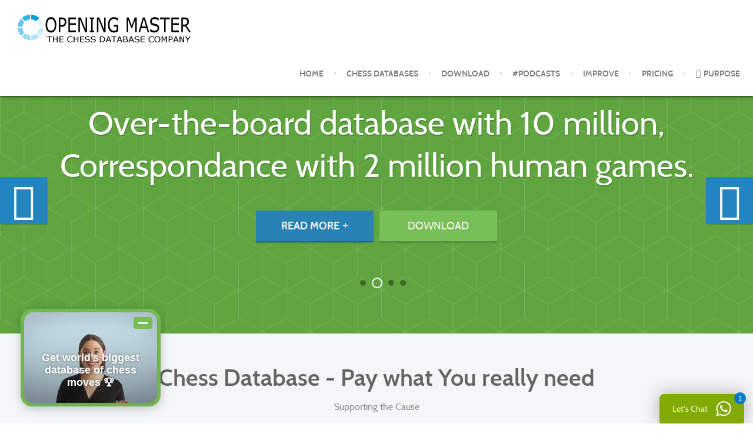

--- FILE ---
content_type: text/html; charset=utf-8
request_url: https://www.openingmaster.com/component/users/?view=registration&Itemid=101
body_size: 24385
content:
<!doctype html>
<html xml:lang="en-gb" lang="en-gb" >
<head>
<!-- Google tag (gtag.js) -->
<script async src="https://www.googletagmanager.com/gtag/js?id=G-G2DXZS2P5B"></script>
<script>
  window.dataLayer = window.dataLayer || [];
  function gtag(){dataLayer.push(arguments);}
  gtag('js', new Date());

  gtag('config', 'G-G2DXZS2P5B');
</script>
<script src="https://www.videoask.com/embed/embed.js"></script>
	<meta name="viewport" content="width=device-width, initial-scale=1.0">
<base href="https://www.openingmaster.com/component/users/" />
	<meta http-equiv="content-type" content="text/html; charset=utf-8" />
	<meta name="keywords" content="chess database, download chess database, largest chess database, online chess database, correspondence chess database, online free chess database, chessbase, chess assistant, improve chess" />
	<meta name="description" content="World's biggest human chess database. Improve your chess now and download immediately all formats. More than 30 million human chess games. We update chess databases regularly. " />
	<meta name="generator" content="canalmedia.eu" />
	<title>Opening Master - Chess Database</title>
	<link href="/favicon.ico" rel="shortcut icon" type="image/vnd.microsoft.icon" />
	<link href="/plugins/system/rokbox/assets/styles/rokbox.css" rel="stylesheet" type="text/css" />
	<link href="/libraries/gantry/css/grid-responsive.css" rel="stylesheet" type="text/css" />
	<link href="/templates/rt_anacron/css-compiled/bootstrap.css" rel="stylesheet" type="text/css" />
	<link href="/templates/rt_anacron/css-compiled/master-a9e5f74c89df3fac9cf17e4c617d3012.css" rel="stylesheet" type="text/css" />
	<link href="/templates/rt_anacron/css/master-webkit.css" rel="stylesheet" type="text/css" />
	<link href="/templates/rt_anacron/css-compiled/demo-a9e5f74c89df3fac9cf17e4c617d3012.css" rel="stylesheet" type="text/css" />
	<link href="/templates/rt_anacron/css-compiled/mediaqueries.css" rel="stylesheet" type="text/css" />
	<link href="/templates/rt_anacron/css-compiled/menu.css" rel="stylesheet" type="text/css" />
	<link href="/modules/mod_whatsapp_agent/tmpl/assets/css/animate.min.css" rel="stylesheet" type="text/css" />
	<link href="/modules/mod_whatsapp_agent/tmpl/assets/css/style.css" rel="stylesheet" type="text/css" />
	<link href="https://www.openingmaster.com/media/com_acym/css/module.min.css?v=797" rel="stylesheet" type="text/css" />
	<link href="https://www.openingmaster.com/media/com_acym/css/modal.min.css?v=1668890255" rel="stylesheet" type="text/css" />
	<link href="/templates/rt_anacron/roksprocket/layouts/strips/themes/default/strips.css" rel="stylesheet" type="text/css" />
	<link href="/components/com_roksprocket/layouts/strips/themes/cards/cards.css" rel="stylesheet" type="text/css" />
	<link href="/templates/rt_anacron/roksprocket/layouts/lists/themes/default/lists.css" rel="stylesheet" type="text/css" />
	<link href="/modules/mod_minifrontpage/tmpl/default/grid.min.css?v=3.0.2" rel="stylesheet" type="text/css" />
	<link href="/modules/mod_minifrontpage/tmpl/default/skin/default.min.css?v=3.0.2" rel="stylesheet" type="text/css" />
	<link href="/templates/rt_anacron/roksprocket/layouts/mosaic/themes/default/mosaic.css" rel="stylesheet" type="text/css" />
	<link href="/modules/mod_rokfeaturetable/tmpl/css/rokfeaturetable.css" rel="stylesheet" type="text/css" />
	<link href="/templates/rt_anacron/roksprocket/layouts/features/themes/showcase/showcase.css" rel="stylesheet" type="text/css" />
	<style type="text/css">
.wa_agent_header, .wa_agent_header_tab { background-color:#0088cc;color:#fff;} .wa_agent_header,.wa_agent_header_tab {background-image: url('https://www.openingmaster.com//modules/mod_whatsapp_agent/tmpl/assets/img/doodle.png');}
	</style>
	<script type="application/json" class="joomla-script-options new">{"csrf.token":"23d139b7c4def597ae5524f363e3ee75","system.paths":{"root":"","base":""},"system.keepalive":{"interval":3540000,"uri":"\/component\/ajax\/?format=json"},"joomla.jtext":{"JLIB_FORM_FIELD_INVALID":"Invalid field:&#160"}}</script>
	<script src="/media/system/js/core.js?d110a99d9b6d9536bed2d3087102a7a7" type="text/javascript"></script>
	<!--[if lt IE 9]><script src="/media/system/js/polyfill.event.js?d110a99d9b6d9536bed2d3087102a7a7" type="text/javascript"></script><![endif]-->
	<script src="/media/system/js/keepalive.js?d110a99d9b6d9536bed2d3087102a7a7" type="text/javascript"></script>
	<script src="/media/jui/js/jquery.min.js?d110a99d9b6d9536bed2d3087102a7a7" type="text/javascript"></script>
	<script src="/media/jui/js/jquery-noconflict.js?d110a99d9b6d9536bed2d3087102a7a7" type="text/javascript"></script>
	<script src="/media/jui/js/jquery-migrate.min.js?d110a99d9b6d9536bed2d3087102a7a7" type="text/javascript"></script>
	<script src="/media/system/js/punycode.js?d110a99d9b6d9536bed2d3087102a7a7" type="text/javascript"></script>
	<script src="/media/system/js/validate.js?d110a99d9b6d9536bed2d3087102a7a7" type="text/javascript"></script>
	<!--[if lt IE 9]><script src="/media/system/js/html5fallback.js?d110a99d9b6d9536bed2d3087102a7a7" type="text/javascript"></script><![endif]-->
	<script src="/media/jui/js/bootstrap.min.js?d110a99d9b6d9536bed2d3087102a7a7" type="text/javascript"></script>
	<script src="/media/plg_captcha_recaptcha_invisible/js/recaptcha.min.js?d110a99d9b6d9536bed2d3087102a7a7" async="async" defer="defer" type="text/javascript"></script>
	<script src="https://www.google.com/recaptcha/api.js?onload=JoomlaInitReCaptchaInvisible&render=explicit&hl=en-GB" async="async" defer="defer" type="text/javascript"></script>
	<script src="/media/system/js/mootools-core.js?d110a99d9b6d9536bed2d3087102a7a7" type="text/javascript"></script>
	<script src="/media/system/js/mootools-more.js?d110a99d9b6d9536bed2d3087102a7a7" type="text/javascript"></script>
	<script src="/plugins/system/rokbox/assets/js/rokbox.js" type="text/javascript"></script>
	<script src="/templates/rt_anacron/js/chart.js" type="text/javascript"></script>
	<script src="/libraries/gantry/js/gantry-totop.js" type="text/javascript"></script>
	<script src="/libraries/gantry/js/browser-engines.js" type="text/javascript"></script>
	<script src="/templates/rt_anacron/js/rokmediaqueries.js" type="text/javascript"></script>
	<script src="/templates/rt_anacron/js/headroom.js" type="text/javascript"></script>
	<script src="/templates/rt_anacron/js/headroom_init.js" type="text/javascript"></script>
	<script src="/modules/mod_roknavmenu/themes/default/js/rokmediaqueries.js" type="text/javascript"></script>
	<script src="/modules/mod_roknavmenu/themes/default/js/sidemenu.js" type="text/javascript"></script>
	<script src="/modules/mod_whatsapp_agent/tmpl/assets/js/jquery.cookie.min.js" type="text/javascript"></script>
	<script src="https://www.openingmaster.com/media/com_acym/js/module.min.js?v=797" type="text/javascript" defer="defer"></script>
	<script src="https://www.openingmaster.com/media/com_acym/js/modal.min.js?v=1668890256" type="text/javascript" defer="defer"></script>
	<script src="/components/com_roksprocket/assets/js/mootools-mobile.js" type="text/javascript"></script>
	<script src="/components/com_roksprocket/assets/js/rokmediaqueries.js" type="text/javascript"></script>
	<script src="/components/com_roksprocket/assets/js/roksprocket.js" type="text/javascript"></script>
	<script src="/components/com_roksprocket/assets/js/moofx.js" type="text/javascript"></script>
	<script src="/components/com_roksprocket/assets/js/roksprocket.request.js" type="text/javascript"></script>
	<script src="/components/com_roksprocket/layouts/strips/assets/js/strips.js" type="text/javascript"></script>
	<script src="/components/com_roksprocket/layouts/strips/assets/js/strips-speeds.js" type="text/javascript"></script>
	<script src="/components/com_roksprocket/layouts/lists/assets/js/lists.js" type="text/javascript"></script>
	<script src="/components/com_roksprocket/layouts/lists/themes/default/lists.js" type="text/javascript"></script>
	<script src="/components/com_roksprocket/layouts/mosaic/assets/js/mosaic.js" type="text/javascript"></script>
	<script src="/components/com_roksprocket/layouts/mosaic/themes/default/mosaic.js" type="text/javascript"></script>
	<script src="/modules/mod_rokfeaturetable/tmpl/js/rokfeaturetable.js" type="text/javascript"></script>
	<script src="/components/com_roksprocket/layouts/features/assets/js/features.js" type="text/javascript"></script>
	<script src="/templates/rt_anacron/roksprocket/layouts/features/themes/showcase/showcase.js" type="text/javascript"></script>
	<script type="text/javascript">
jQuery(function($){ initPopovers(); $("body").on("subform-row-add", initPopovers); function initPopovers (event, container) { $(container || document).find(".hasPopover").popover({"html": true,"trigger": "hover focus","container": "body"});} });if (typeof RokBoxSettings == 'undefined') RokBoxSettings = {pc: '100'};		(function(i,s,o,g,r,a,m){i['GoogleAnalyticsObject']=r;i[r]=i[r]||function(){
		(i[r].q=i[r].q||[]).push(arguments)},i[r].l=1*new Date();a=s.createElement(o),
		m=s.getElementsByTagName(o)[0];a.async=1;a.src=g;m.parentNode.insertBefore(a,m)
		})(window,document,'script','//www.google-analytics.com/analytics.js','__gaTracker');
		__gaTracker('create', 'G-PW6KLBK0T4', 'auto');
		__gaTracker('send', 'pageview');
	
jQuery(document).ready(function() {
/* show hide widget */
	jQuery('.wa_agent_btn').click(function() {
		jQuery('.wa_agent').removeClass('is_hide bounceOutDown');
		jQuery('.wa_agent').addClass('is_show bounceInUp');
	});

	jQuery('.close_chat').click(function() {
		jQuery('.wa_agent').removeClass('is_show bounceInUp');
		jQuery('.wa_agent').addClass('bounceOutDown').delay(2000).queue(function(){
		jQuery(this).addClass('is_hide').dequeue();
		});
	});

	/* tabs */
	jQuery('ul.tabs li.tab-link').click(function(){
		var tab_id = jQuery(this).attr('data-tab');

		jQuery('ul.tabs li.tab-link').removeClass('current');
		jQuery('.tab_content').removeClass('current');

		jQuery(this).addClass('current');
		jQuery('#'+tab_id).addClass('current');
		jQuery('.tabs').hide();
		jQuery('.wa_agent_header').hide();
		
		
	});
		
	jQuery('.back_to_list').click(function(){
		jQuery('.tabs').show();
		jQuery('.wa_agent_header').show();
		jQuery('.tab_content').removeClass('current');
	});

});

	var localtime = new Date().getHours();
	var greeting;
	var morning = ("<h1>Hi, Good Morning </h1>"+"<p>Is there anything we can help you with in this morning ?</p>");
	var afternoon = ("<h1>Hi, Good Afternoon </h1>"+"<p>Is there anything we can help you with in this afternoon ?</p>");
	var evening = ("<h1>Hi, Good Evening </h1>"+"<p>Is there anything we can help you with in this evening ?</p>");

	if (localtime >= 0 && localtime < 12) {
		greeting = morning; 

	} else if (localtime >= 12 && localtime < 17) {
		greeting = afternoon;

	} else if (localtime >= 17 && localtime < 24) {
		greeting = evening;
	}
	jQuery(document).ready(function() {
		jQuery(".greeting").append(greeting);
	});
jQuery(document).ready(function() {
						jQuery(".wa_agent_btn li").append("<div class='online_agent_count'>1</div>");
					});
        if(typeof acymModule === 'undefined'){
            var acymModule = [];
			acymModule['emailRegex'] = /^[a-z0-9!#$%&\'*+\/=?^_`{|}~-]+(?:\.[a-z0-9!#$%&\'*+\/=?^_`{|}~-]+)*\@([a-z0-9-]+\.)+[a-z0-9]{2,20}$/i;
			acymModule['NAMECAPTION'] = 'Name';
			acymModule['NAME_MISSING'] = 'Please enter your name';
			acymModule['EMAILCAPTION'] = 'Email';
			acymModule['VALID_EMAIL'] = 'Please enter a valid e-mail address';
			acymModule['VALID_EMAIL_CONFIRMATION'] = 'Email field and email confirmation field must be identical';
			acymModule['CAPTCHA_MISSING'] = 'The captcha is invalid, please try again';
			acymModule['NO_LIST_SELECTED'] = 'Please select the lists you want to subscribe to';
			acymModule['NO_LIST_SELECTED_UNSUB'] = 'Please select the lists you want to unsubscribe from';
            acymModule['ACCEPT_TERMS'] = 'Please check the Terms and Conditions / Privacy policy';
        }
		window.addEventListener("DOMContentLoaded", (event) => {
acymModule["excludeValuesformAcym54341"] = [];
acymModule["excludeValuesformAcym54341"]["2"] = "Email";  });if (typeof RokSprocket == 'undefined') RokSprocket = {};
Object.merge(RokSprocket, {
	SiteURL: 'https://www.openingmaster.com/',
	CurrentURL: 'https://www.openingmaster.com/',
	AjaxURL: 'https://www.openingmaster.com/index.php?option=com_roksprocket&amp;task=ajax&amp;format=raw&amp;ItemId=101'
});
window.addEvent('domready', function(){
		RokSprocket.instances.strips = new RokSprocket.Strips();
});
window.addEvent('domready', function(){
	RokSprocket.instances.strips.attach(241, '{"animation":"fadeDelay","autoplay":"1","delay":"5"}');
});
window.addEvent('load', function(){
   var overridden = false;
   if (!overridden && window.G5 && window.G5.offcanvas){
       var mod = document.getElement('[data-strips="241"]');
       mod.addEvents({
           touchstart: function(){ window.G5.offcanvas.detach(); },
           touchend: function(){ window.G5.offcanvas.attach(); }
       });
       overridden = true;
   };
});
window.addEvent('domready', function(){
	RokSprocket.instances.strips.attach(287, '{"animation":"random","autoplay":"0","delay":"5"}');
});
window.addEvent('load', function(){
   var overridden = false;
   if (!overridden && window.G5 && window.G5.offcanvas){
       var mod = document.getElement('[data-strips="287"]');
       mod.addEvents({
           touchstart: function(){ window.G5.offcanvas.detach(); },
           touchend: function(){ window.G5.offcanvas.attach(); }
       });
       overridden = true;
   };
});
window.addEvent('domready', function(){
		RokSprocket.instances.lists = new RokSprocket.Lists();
});
window.addEvent('domready', function(){
	RokSprocket.instances.lists.attach(252, '{"accordion":"1","autoplay":"0","delay":"5"}');
});
window.addEvent('load', function(){
   var overridden = false;
   if (!overridden && window.G5 && window.G5.offcanvas){
       var mod = document.getElement('[data-lists="252"]');
       mod.addEvents({
           touchstart: function(){ window.G5.offcanvas.detach(); },
           touchend: function(){ window.G5.offcanvas.attach(); }
       });
       overridden = true;
   };
});
window.addEvent('domready', function(){
		RokSprocket.instances.mosaic = new RokSprocket.Mosaic();
});
window.addEvent('domready', function(){
	RokSprocket.instances.mosaic.attach(265, '{"pages":10,"animations":["fade","scale","rotate"],"displayed":[134,168,211,209,207,202]}');
});
window.addEvent('load', function(){
   var overridden = false;
   if (!overridden && window.G5 && window.G5.offcanvas){
       var mod = document.getElement('[data-mosaic="265"]');
       mod.addEvents({
           touchstart: function(){ window.G5.offcanvas.detach(); },
           touchend: function(){ window.G5.offcanvas.attach(); }
       });
       overridden = true;
   };
});
window.addEvent('domready', function(){
	RokSprocket.instances.mosaic.attach(313, '{"pages":6,"animations":["fade","scale","rotate"],"displayed":[186,91,171,170,169,167]}');
});
window.addEvent('load', function(){
   var overridden = false;
   if (!overridden && window.G5 && window.G5.offcanvas){
       var mod = document.getElement('[data-mosaic="313"]');
       mod.addEvents({
           touchstart: function(){ window.G5.offcanvas.detach(); },
           touchend: function(){ window.G5.offcanvas.attach(); }
       });
       overridden = true;
   };
});
window.addEvent('domready', function(){
	RokSprocket.instances.mosaic.attach(316, '{"pages":4,"animations":["fade","scale","rotate"],"displayed":[237,230,227,220,217,201]}');
});
window.addEvent('load', function(){
   var overridden = false;
   if (!overridden && window.G5 && window.G5.offcanvas){
       var mod = document.getElement('[data-mosaic="316"]');
       mod.addEvents({
           touchstart: function(){ window.G5.offcanvas.detach(); },
           touchend: function(){ window.G5.offcanvas.attach(); }
       });
       overridden = true;
   };
});
window.addEvent('domready', function(){
		RokSprocket.instances.showcase = new RokSprocket.Showcase();
});
window.addEvent('domready', function(){
	RokSprocket.instances.showcase.attach(236, '{"animation":"fromBottom","autoplay":"1","delay":"5"}');
});
window.addEvent('load', function(){
   var overridden = false;
   if (!overridden && window.G5 && window.G5.offcanvas){
       var mod = document.getElement('[data-showcase="236"]');
       mod.addEvents({
           touchstart: function(){ window.G5.offcanvas.detach(); },
           touchend: function(){ window.G5.offcanvas.attach(); }
       });
       overridden = true;
   };
});

	</script>

</head>
<meta name="p:domain_verify" content="07a724153e4b61fd819ce59ce2337137"/>
<body  class="logo-type-preset1 header-headroom-enabled-scroll showcase-bg-transition-top-to-bottom showcase-type-preset1 feature-type-preset1 mainbody-overlay-light extension-type-preset1 footer-overlay-dark copyright-overlay-dark font-family-anacron font-size-is-default menu-type-dropdownmenu menu-dropdownmenu-position-header-b layout-mode-responsive col12 option-com-users" id="scrollheader">
	<div id="rt-page-surround">
				<header id="rt-header-surround" class="scrollheader">
						<div id="rt-header" class="rt-overlay-light">
				<div class="rt-container">
					<div class="rt-grid-3 rt-alpha">
            <div class="rt-logo-block">
            <a href="/" id="rt-logo"></a>
        </div>
        
</div>
<div class="rt-grid-9 rt-omega">
    	<div class="menu-block">
		<div class="gf-menu-device-container responsive-type-panel"></div>
<ul class="gf-menu l1 " >
                    <li class="item101" >

            <a class="item" href="/"  >

                                Home              
            </a>


                    </li>
                            <li class="item107 parent" >

            <a class="item" href="/chess-databases"  >

                                Chess Databases              
            </a>


                            <span class="dropdown-spacer"></span>
                                    <div class="dropdown columns-1 " style="width:170px;">
                                                <div class="column col1"  style="width:170px;">
                            <ul class="l2">
                                                                                                                    <li class="item154" >

            <a class="item" href="/chess-databases/om-golem"  >

                                OM GOLEM              
            </a>


                    </li>
                                                                                                                                                                <li class="item155" >

            <a class="item" href="/chess-databases/om-otb"  >

                                OM OTB              
            </a>


                    </li>
                                                                                                                                                                <li class="item156" >

            <a class="item" href="/chess-databases/om-corr"  >

                                OM CORR              
            </a>


                    </li>
                                                                                                                                                                <li class="item157" >

            <a class="item" href="/chess-databases/om-portal"  >

                                OM PORTAL              
            </a>


                    </li>
                                                                                                                                                                <li class="item659" >

            <a class="item" href="/chess-databases/om-1995"  >

                                OM 1995              
            </a>


                    </li>
                                                                                                        </ul>
                        </div>
                                            </div>

                                    </li>
                            <li class="item261" >

            <a class="item" href="/subscribe"  >

                                Download              
            </a>


                    </li>
                            <li class="item683" >

            <a class="item" href="/podcasts"  >

                                #Podcasts              
            </a>


                    </li>
                            <li class="item120 parent" >

            <a class="item" href="/improve-chess"  >

                                Improve              
            </a>


                            <span class="dropdown-spacer"></span>
                                    <div class="dropdown columns-1 " style="width:180px;">
                                                <div class="column col1"  style="width:180px;">
                            <ul class="l2">
                                                                                                                    <li class="item282" >

            <a class="item" href="/improve-chess/openings"  >

                                Openings              
            </a>


                    </li>
                                                                                                                                                                <li class="item280" >

            <a class="item" href="/improve-chess/newcomers-corner"  >

                                Newcomers corner              
            </a>


                    </li>
                                                                                                                                                                <li class="item283" >

            <a class="item" href="/improve-chess/general-talk"  >

                                General talk              
            </a>


                    </li>
                                                                                                                                                                <li class="item686" >

            <a class="item" href="/improve-chess/announcements"  >

                                Announcements              
            </a>


                    </li>
                                                                                                                                                                <li class="item149" >

            <a class="item" href="/improve-chess/tutorials"  >

                                Tutorials              
            </a>


                    </li>
                                                                                                                                                                <li class="item684" >

            <a class="item" href="/improve-chess/om-chess-academy"  >

                                OM Chess Academy              
            </a>


                    </li>
                                                                                                        </ul>
                        </div>
                                            </div>

                                    </li>
                            <li class="item687" >

            <a class="item" href="https://shop.openingmaster.com/index.php" target="_blank" >

                                PRICING              
            </a>


                    </li>
                            <li class="item112 parent" >

            <a class="item icon" href="https://www.openingmaster.com/index.php/about-us-main/about-us"  >

                                <i class="icon-file-text">Purpose</i>              
            </a>


                            <span class="dropdown-spacer"></span>
                                    <div class="dropdown columns-2 " style="width:220px;">
                                                <div class="column col1"  style="width:110px;">
                            <ul class="l2">
                                                                                                                    <li class="item113" >

            <a class="item" href="/about-us-main/about-us"  >

                                Purpose              
            </a>


                    </li>
                                                                                                                                                                <li class="item114" >

            <a class="item" href="/about-us-main/team"  >

                                Team              
            </a>


                    </li>
                                                                                                                                                                <li class="item118" >

            <a class="item" href="/about-us-main/faq"  >

                                FAQ              
            </a>


                    </li>
                                                                                                                                                                <li class="item281" >

            <a class="item" href="/about-us-main/non-profit"  >

                                Non Profit              
            </a>


                    </li>
                                                                                                                                                                <li class="item122" >

            <a class="item" href="/about-us-main/contact"  >

                                Contact              
            </a>


                    </li>
                                                                                                        </ul>
                        </div>
                                            </div>

                                    </li>
            </ul>		<div class="clear"></div>
	</div>
	
</div>
					<div class="clear"></div>
				</div>
			</div>
					</header>
		
				<div id="rt-drawer">
			<div class="rt-container">
								<div class="clear"></div>
			</div>
		</div>
		
				<section id="rt-showcase-surround">
						<div id="rt-showcase" class="rt-overlay-dark">
				<div class="rt-container">
					<div class="rt-grid-12 rt-alpha rt-omega">
     			            <div class="rt-block fp-roksprocket-showcase">
           	<div class="module-surround">
	           		                	<div class="module-content">
	                		<div class="sprocket-features layout-showcase arrows-active  pagination-active" data-showcase="236">
	<ul class="sprocket-features-list">
		
<li class="sprocket-features-index-1 active" data-showcase-pane>
	<div class="sprocket-features-container">
		<div class="sprocket-features-content">
							<h2 class="sprocket-features-title">
											Chess Database with 31 million games,<br />world biggest collection of chess games									</h2>
										<div class="sprocket-features-desc">
					<span>
						<span class="rt-button-group"><a href="https://www.openingmaster.com/improve-chess/24-general-talk/98-ho-ho-ho-christmas-super-deal" class="readon">XMAS Coupon</a><a href="https://www.openingmaster.com/subscribe" class="readon2">Download</a></span>					</span>
									</div>
					</div>
				
	</div>
</li>

<li class="sprocket-features-index-2" data-showcase-pane>
	<div class="sprocket-features-container">
		<div class="sprocket-features-content">
							<h2 class="sprocket-features-title">
											Over-the-board database with 10 million, <br />Correspondance with 2 million human games. 									</h2>
										<div class="sprocket-features-desc">
					<span>
						<span class="rt-button-group"><a href="/index.php/chess-databases" class="readon">Read More</a><a href="/index.php/subscribe" class="readon2">Download</a></span>					</span>
									</div>
					</div>
				
	</div>
</li>

<li class="sprocket-features-index-3" data-showcase-pane>
	<div class="sprocket-features-container">
		<div class="sprocket-features-content">
							<h2 class="sprocket-features-title">
											Download easily now,<br /> great database for every chess players. 									</h2>
										<div class="sprocket-features-desc">
					<span>
						<span class="rt-button-group"><a href="/index.php/chess-databases" class="readon">Read More</a><a href="/index.php/subscribe" class="readon2">Download</a></span>					</span>
									</div>
					</div>
				
	</div>
</li>

<li class="sprocket-features-index-4" data-showcase-pane>
	<div class="sprocket-features-container">
		<div class="sprocket-features-content">
							<h2 class="sprocket-features-title">
											Watch latest podcast episodes,<br /> on your favourite streaming platforms . 									</h2>
										<div class="sprocket-features-desc">
					<span>
						<span class="rt-button-group"><a href="https://www.openingmaster.com/improve-chess/22-announcements/163-welcome-to-opening-master-chess-meditation-program-2" class="readon">Read More</a><a href="https://www.youtube.com/@openingmaster/featured" class="readon2">Watch Now</a></span>					</span>
									</div>
					</div>
				
	</div>
</li>
	</ul>
		<div class="sprocket-features-arrows">
		<span class="arrow next" data-showcase-next><span>&rsaquo;</span></span>
		<span class="arrow prev" data-showcase-previous><span>&lsaquo;</span></span>
	</div>
		<div class="sprocket-features-pagination">
		<ul>
						    	<li class="active" data-showcase-pagination="1"><span>1</span></li>
						    	<li data-showcase-pagination="2"><span>2</span></li>
						    	<li data-showcase-pagination="3"><span>3</span></li>
						    	<li data-showcase-pagination="4"><span>4</span></li>
				</ul>
	</div>
</div>
	                	</div>
                	</div>
           </div>
	
</div>
					<div class="clear"></div>
				</div>
			</div>
					</section>
		
				<section id="rt-main-surround">
			<div id="rt-transition">
				<div id="rt-mainbody-surround">
															<div id="rt-top" class="rt-overlay-light">
						<div class="rt-container">
							<div class="rt-grid-12 rt-alpha rt-omega">
     			            <div class="rt-block fp-expandedtop rt-center rt-big-title">
           	<div class="module-surround">
	           				<div class="module-title">
					<h2 class="title"><span>Chess Database - Pay what You really need</span></h2>			</div>
	                		                	<div class="module-content">
	                		

<div class="customfp-expandedtop rt-center rt-big-title"  >
	<p style="text-align: center;">Supporting the Cause</p>
<p>Introducing our annual subscription program, featuring monthly chess database updates for an enhanced chess experience. Please note that this is a digital download product. Upon sign-up, kindly read and accept our <a href="/legal/terms-of-service" target="_blank">Terms and Conditions</a>. You have the freedom to cancel the program anytime before the renewal date. Even if canceled, you will still have access to valuable chess databases lifetime without future updates. Thank you for supporting our cause to make a difference in the lives of underprivileged children through education and donations. Check out our latest chess cause charity, donate chess set and and save 20%</p>
<p style="text-align: center;"><a class="readon2" href="/about-us-main/non-profit" target="_blank" rel="noopener">Read more</a></p>
<p>&nbsp;</p>
<div class="fp-pricing-table">
<div class="gantry-width-33 gantry-width-block">
<div class="gantry-width-spacer">
<ul class="rt-pricing-table">
<li class="rt-table-title">OM CORR</li>
<li class="rt-table-price"><span style="color: #ff0000;"><span style="color: #000000;">€39</span><br /></span></li>
<li class="rt-table-description">Correspondence chess database with 2.3 million human chess games. The largest collection of ICCF or corr chess players <span style="color: #ff0000;"></span></li>
<li class="rt-table-description">FOR: Correspondence chess players (e.g. ICCF) <span style="color: #ff0000;"></span></li>
<li class="rt-table-item">UPDATES: monthly</li>
<li class="rt-table-item">Formats: Chessbase, PGN</li>
<li class="rt-table-cta-button"><a class="readon2" href="https://buy.stripe.com/28o4hCaXKepa5aMfZ0">Pay with card</a></li>
<li class="rt-table-cta-button"><a class="readon3" href="https://www.paypal.com/webapps/billing/plans/subscribe?plan_id=P-76S10621JU170015AMIA2TJA">Check Out with PayPal</a></li>
<li><a href="/chess-databases/om-corr" target="_blank" rel="noopener">Review details</a></li>
</ul>
</div>
</div>
<div class="gantry-width-33 gantry-width-block">
<div class="gantry-width-spacer">
<ul class="rt-pricing-table">
<li class="rt-table-title">OM OTB</li>
<li class="rt-table-price"><span style="color: #ff0000;"><span style="color: #000000;">€59</span><br /></span></li>
<li class="rt-table-description">Over-the-board database with 10.4 million human chess games. The largest FIDE/OTB chess database collection. <span style="color: #ff0000;"></span></li>
<li class="rt-table-description">FOR: Classic chess players (e.g. FIDE players) <span style="color: #ff0000;"></span></li>
<li class="rt-table-item">UPDATES: monthly</li>
<li class="rt-table-item">Formats: Chessbase. PGN</li>
<li class="rt-table-cta-button"><a class="readon2" href="https://buy.stripe.com/00g01m4zmfte5aM289">Pay with card</a></li>
<li class="rt-table-cta-button"><a class="readon3" href="https://www.paypal.com/webapps/billing/plans/subscribe?plan_id=P-8DX00076EF572120RMIA2WYA">Check Out with PayPal</a></li>
<li><a href="/chess-databases/om-otb" target="_blank" rel="noopener">Review details</a></li>
</ul>
</div>
</div>
<div class="gantry-width-33 gantry-width-block">
<div class="gantry-width-spacer">
<ul class="rt-pricing-table">
<li class="rt-table-title">OM GOLEM</li>
<li class="rt-table-price"><span style="color: #ff0000;"><span style="color: #000000;">€99</span><br /></span></li>
<li class="rt-table-description">Chess Database with 31.7 million human chess games. The largest ever collection of human chess games since 1800<span style="color: #ff0000;"></span></li>
<li class="rt-table-description">FOR: Collectors - World largest human chess database <span style="color: #ff0000;"></span></li>
<li class="rt-table-item">UPDATES: monthly</li>
<li class="rt-table-item">Formats: Chessbase, PGN</li>
<li class="rt-table-cta-button"><a class="readon2" href="https://buy.stripe.com/6oE01m7Ly0yk1YA5kk">Pay with card</a></li>
<li class="rt-table-cta-button"><a class="readon3" href="https://www.paypal.com/webapps/billing/plans/subscribe?plan_id=P-3S22452203962150HMIA2X6A">Check Out with PayPal</a></li>
<li><a href="/chess-databases/om-golem" target="_blank" rel="noopener">Review details</a></li>
</ul>
</div>
</div>
<div class="clear">&nbsp;</div>
</div>
<p style="text-align: center;">Download <a href="/improve-chess/23-openings/102-56-openings-you-need-to-know" target="_blank" rel="noopener"><strong>56 top openings by Opening Master for free</strong></a>&nbsp;and&nbsp;try our chess databases for free. <strong>For&nbsp;<img src="/images/Download/indian-flag-small.jpg" alt="indian flag small" />&nbsp;Indian customers please <a href="/subscribe/india" target="_blank" rel="noopener">visit here</a> to pay with local debit cards.</strong></p></div>
	                	</div>
                	</div>
           </div>
	 			            <div class="rt-block fp-top rt-center rt-big-title">
           	<div class="module-surround">
	           				<div class="module-title">
					<h2 class="title"><span>The Opening Master Chess Databases since 2004</span></h2>			</div>
	                		                	<div class="module-content">
	                		

<div class="customfp-top rt-center rt-big-title"  >
	<p>Discover the ultimate chess winning game with Opening Master chess databases! Our exclusive collection features over 31 million top human chess games, making it the most <strong><a style="background-color: inherit; font-family: inherit; font-size: 1rem;" href="https://openingmaster.com/subscribe">extensive human chess database</a></strong> without any duplicates. The <strong><a href="/chess-databases/om-otb" target="_blank" rel="noopener">OM OTB</a></strong> with 10.2 millions human chess games or <strong><a href="/chess-databases/om-corr" target="_blank" rel="noopener">OM CORR</a></strong> with 2.2 millions correspondence chess games is something for every chess player.&nbsp; ♥ Join today and unlock the biggest chess database package,&nbsp;carefully&nbsp;crafted over <em><strong>18 years of research and development</strong></em>. Opening Master is official database&nbsp;partner of <strong><a href="https://www.fide.com/news/3042" target="_blank" rel="noopener">FIDE - International Chess Federation Education Commission</a></strong>, a proud sponsor of <strong><a href="https://www.iccf.com/" target="_blank" rel="noopener">ICCF global tournaments</a></strong> and a trusted chess database partner of global chess education platform <strong><a href="https://gchess.com/" target="_blank" rel="noopener">GCHESS</a>. </strong>For our youngest ones we partner with <strong><a href="https://www.chesskid.com/" target="_blank" rel="noopener">ChessKid.com</a>&nbsp;- the safest online chess platform for children</strong>. Opening Master gives back to the community by partnering with <strong><a href="https://thegiftofchess.org/" target="_blank" rel="noopener">Gift of Chess</a></strong>, a humanitarian charitable organisation from NY, USA, to support underprivileged communities in Africa by giving out 1 million free chess sets. If you are a tournament organizer, arbiter, club trainer, streamer or player please join our partner <strong><a href="https://outpostchess.com/" target="_blank" rel="noopener">OUTPOSTCHESS</a>&nbsp;see many benefits for you</strong>. We offer you the most reliable and comprehensive <strong>chess databases starting as low as 39 EUR</strong>. Don't wait any longer to take your game to the next level - sign up now and start learning and winning!&nbsp;</p>
<p>&nbsp;&nbsp;&nbsp;<a href="https://www.fide.com/news/3042" target="_blank" rel="noopener"><img style="width: 120px; height: 102px;" src="/images/Logo/FIDE_logosmall.png" alt="FIDE logosmall" data-mce-width="120" data-mce-height="102" /></a>&nbsp; &nbsp;<a href="https://www.iccf.com/" target="_blank" rel="noopener"><img style="width: 357px; height: 88px;" src="/images/Logo/ICCF-trans.png" alt="ICCF trans" data-mce-width="357" data-mce-height="88" /></a><a href="https://www.chesskid.com/" target="_blank" rel="noopener"><img style="width: 323px; height: 87px;" src="/images/Logo/ChessKid-trans.png" alt="ChessKid trans" data-mce-width="323" data-mce-height="87" /></a>&nbsp;&nbsp;<a href="https://gchess.com/" target="_blank" rel="noopener"><img style="width: 108px; height: 113px;" src="/images/Logo/GCHESS-trans.png" alt="GCHESS trans" data-mce-width="108" data-mce-height="113" /></a>&nbsp;<a href="https://thegiftofchess.org/" target="_blank" rel="noopener"><img style="width: 114px; height: 114px;" src="/images/Logo/Gift_of_Chess-trans.png" alt="Gift of Chess trans" data-mce-width="114" data-mce-height="114" /></a>&nbsp;<a href="https://outpostchess.com/blog-inner/outpost-chess-opening-master-collaboration" target="_blank" rel="noopener"><img src="/images/Logo/Outpostchess-logo-trans.png" alt="Outpostchess logo trans" width="300" height="110" /></a></p>
<p><iframe style="display: block; margin-left: auto; margin-right: auto;" title="YouTube video player" src="https://www.youtube.com/embed/88uU1bC-NcE" width="560" height="315" frameborder="0" allowfullscreen="allowfullscreen" allow="accelerometer; autoplay; clipboard-write; encrypted-media; gyroscope; picture-in-picture; web-share"></iframe></p>
<p style="text-align: center;"><strong>“It’s the biggest and strongest chess database out there” - GM Simon Williams, CEO GCHESS</strong></p>
<p style="text-align: center;"><strong>Subscribe&nbsp;to&nbsp;our <a href="https://www.youtube.com/@openingmaster" target="_blank" rel="noopener">YouTube channel</a> </strong><a href="https://www.youtube.com/@openingmaster" target="_blank" rel="noopener"><img src="/images/Download/Youtube_Openingmaster.png" alt="Youtube Openingmaster" /></a>&nbsp;to learn chess openings and much more. Listen to our <strong><a href="https://open.spotify.com/show/3fKxMKy4gC9ffXjs0ad2MB?si=04271165318245a1" target="_blank" rel="noopener">Spotify</a></strong> <strong><a href="https://open.spotify.com/show/3fKxMKy4gC9ffXjs0ad2MB?si=04271165318245a1" target="_blank" rel="noopener">Podcasts</a></strong> <a href="https://open.spotify.com/show/3fKxMKy4gC9ffXjs0ad2MB?si=04271165318245a1" target="_blank" rel="noopener"><img src="/images/Download/spotify-icon-trans.png" alt="spotify icon trans" /></a>on weekly basis.</p></div>
	                	</div>
                	</div>
           </div>
	 			            <div class="rt-block title1 rt-center">
           	<div class="module-surround">
	           				<div class="module-title">
					<h2 class="title"><span>Chess database Matrix</span></h2>			</div>
	                		                	<div class="module-content">
	                		<div class="rokfeaturetable title1 rt-center col4">
			<div class="featuretable-col  ft-column-odd ft-column-first">
							<div class="featuretable-cell ft-row-odd ft-row-top ft-cell-row-1" style=''>
					<div class="featuretable-cell-inner">
						<div class="featuretable-cell-data">
															Database name													</div>
											</div>
				</div>
							<div class="featuretable-cell ft-row-even ft-cell-row-2" style=''>
					<div class="featuretable-cell-inner">
						<div class="featuretable-cell-data">
															<a href="https://www.openingmaster.com/chess-databases/om-corr">CORR</a>
													</div>
											</div>
				</div>
							<div class="featuretable-cell ft-row-odd ft-cell-row-3" style=''>
					<div class="featuretable-cell-inner">
						<div class="featuretable-cell-data">
															<a href="https://www.openingmaster.com/chess-databases/om-otb">OTB</a>
													</div>
											</div>
				</div>
							<div class="featuretable-cell ft-row-even ft-cell-row-4" style=''>
					<div class="featuretable-cell-inner">
						<div class="featuretable-cell-data">
															<a href="https://www.openingmaster.com/chess-databases/om-golem">GOLEM</a>
													</div>
											</div>
				</div>
							<div class="featuretable-cell ft-row-odd ft-cell-row-5" style=''>
					<div class="featuretable-cell-inner">
						<div class="featuretable-cell-data">
															<a href="https://www.openingmaster.com/chess-databases/the-1990">OM 1995</a>
													</div>
											</div>
				</div>
							<div class="featuretable-cell ft-row-even ft-row-bottom ft-cell-row-6" style=''>
					<div class="featuretable-cell-inner">
						<div class="featuretable-cell-data">
															<a href="https://www.openingmaster.com/chess-databases/om-corr">OM 2500</a>
													</div>
											</div>
				</div>
					</div>
			<div class="featuretable-col  ft-column-even ft-highlight">
							<div class="featuretable-cell ft-row-odd ft-row-top ft-cell-row-1" style=''>
					<div class="featuretable-cell-inner">
						<div class="featuretable-cell-data">
															Number of games													</div>
											</div>
				</div>
							<div class="featuretable-cell ft-row-even ft-cell-row-2" style=''>
					<div class="featuretable-cell-inner">
						<div class="featuretable-cell-data">
															2,305,724													</div>
													<div class="featuretable-cell-sub"></div>
											</div>
				</div>
							<div class="featuretable-cell ft-row-odd ft-cell-row-3" style=''>
					<div class="featuretable-cell-inner">
						<div class="featuretable-cell-data">
															10,463,031													</div>
											</div>
				</div>
							<div class="featuretable-cell ft-row-even ft-cell-row-4" style=''>
					<div class="featuretable-cell-inner">
						<div class="featuretable-cell-data">
															31,720,398													</div>
											</div>
				</div>
							<div class="featuretable-cell ft-row-odd ft-cell-row-5" style=''>
					<div class="featuretable-cell-inner">
						<div class="featuretable-cell-data">
															1,738,847													</div>
											</div>
				</div>
							<div class="featuretable-cell ft-row-even ft-row-bottom ft-cell-row-6" style=''>
					<div class="featuretable-cell-inner">
						<div class="featuretable-cell-data">
															487,942													</div>
											</div>
				</div>
					</div>
			<div class="featuretable-col  ft-column-odd">
							<div class="featuretable-cell ft-row-odd ft-row-top ft-cell-row-1" style=''>
					<div class="featuretable-cell-inner">
						<div class="featuretable-cell-data">
															Formats supported													</div>
											</div>
				</div>
							<div class="featuretable-cell ft-row-even ft-cell-row-2" style=''>
					<div class="featuretable-cell-inner">
						<div class="featuretable-cell-data">
															cbv, pgn													</div>
													<div class="featuretable-cell-sub"></div>
											</div>
				</div>
							<div class="featuretable-cell ft-row-odd ft-cell-row-3" style=''>
					<div class="featuretable-cell-inner">
						<div class="featuretable-cell-data">
															cbv, pgn													</div>
											</div>
				</div>
							<div class="featuretable-cell ft-row-even ft-cell-row-4" style=''>
					<div class="featuretable-cell-inner">
						<div class="featuretable-cell-data">
															cbv, pgn													</div>
											</div>
				</div>
							<div class="featuretable-cell ft-row-odd ft-cell-row-5" style=''>
					<div class="featuretable-cell-inner">
						<div class="featuretable-cell-data">
															cbv, pgn													</div>
											</div>
				</div>
							<div class="featuretable-cell ft-row-even ft-row-bottom ft-cell-row-6" style=''>
					<div class="featuretable-cell-inner">
						<div class="featuretable-cell-data">
															cbv, pgn													</div>
											</div>
				</div>
					</div>
			<div class="featuretable-col  ft-column-even ft-column-last">
							<div class="featuretable-cell ft-row-odd ft-row-top ft-cell-row-1" style=''>
					<div class="featuretable-cell-inner">
						<div class="featuretable-cell-data">
															Last Update													</div>
											</div>
				</div>
							<div class="featuretable-cell ft-row-even ft-cell-row-2" style=''>
					<div class="featuretable-cell-inner">
						<div class="featuretable-cell-data">
															01/2026													</div>
											</div>
				</div>
							<div class="featuretable-cell ft-row-odd ft-cell-row-3" style=''>
					<div class="featuretable-cell-inner">
						<div class="featuretable-cell-data">
															01/2026													</div>
											</div>
				</div>
							<div class="featuretable-cell ft-row-even ft-cell-row-4" style=''>
					<div class="featuretable-cell-inner">
						<div class="featuretable-cell-data">
															01/2026													</div>
											</div>
				</div>
							<div class="featuretable-cell ft-row-odd ft-cell-row-5" style=''>
					<div class="featuretable-cell-inner">
						<div class="featuretable-cell-data">
															Year 2025													</div>
											</div>
				</div>
							<div class="featuretable-cell ft-row-even ft-row-bottom ft-cell-row-6" style=''>
					<div class="featuretable-cell-inner">
						<div class="featuretable-cell-data">
															Year 2025													</div>
											</div>
				</div>
					</div>
	</div>
<div class="clear"></div>

	                	</div>
                	</div>
           </div>
	
</div>
							<div class="clear"></div>
						</div>
					</div>
															<div id="rt-utility" class="rt-overlay-light">
						<div class="rt-container">
							<div class="rt-grid-12 rt-alpha rt-omega">
     			            <div class="rt-block ">
           	<div class="module-surround">
	           				<div class="module-title">
					<h2 class="title"><span>From our kitchen</span></h2>			</div>
	                		                	<div class="module-content">
	                		
<div class="mfp_default_skin_default mfp_mid_300">  
    <div class="mfp-grid">  
                    <div class="mfp-col-xs-12 mfp-col-sm-6 mfp-col-md-4 mfp_default_item">
                    <div>
                                            <a href="/improve-chess/22-announcements/264-opening-master-january-2026-chess-database-release-year-in-chess-review" class="mfp_thumb_pos_top" itemprop="url"><img src="/images/thumbnails/mod_minifrontpage/264_300.jpg" width="370" height="370" alt="Opening Master January 2026 Chess Database Release & Year in Chess Review" /></a>
                                                            <h4 class="mfp_default_title">    
                        <a href="/improve-chess/22-announcements/264-opening-master-january-2026-chess-database-release-year-in-chess-review" itemprop="url">
                            Opening Master January 2026 Chess Database Release & Year in Chess Review                        </a>
                    </h4>
                                        <span class='mfp_date'>Friday, 09 January 2026 17:43</span>                    		
                    <p class="mfp_introtext">
                                                We are thrilled to announce that Opening Master has published the January 2026 edition of our world-leading chess database! This new release features an enormous update to OM OTB (Over-The-Board)...                    </p>
                                            </div>
                </div>
                                <div class="mfp-col-xs-12 mfp-col-sm-6 mfp-col-md-4 mfp_default_item">
                    <div>
                                            <a href="/improve-chess/24-general-talk/98-ho-ho-ho-christmas-super-deal" class="mfp_thumb_pos_top" itemprop="url"><img src="/images/thumbnails/mod_minifrontpage/98_300.jpg" width="370" height="370" alt="HO HO HO...Christmas 2025. Checkout the coupon codes" /></a>
                                                            <h4 class="mfp_default_title">    
                        <a href="/improve-chess/24-general-talk/98-ho-ho-ho-christmas-super-deal" itemprop="url">
                            HO HO HO...Christmas 2025. Checkout the coupon codes                        </a>
                    </h4>
                                        <span class='mfp_date'>Monday, 15 December 2025 15:33</span>                    		
                    <p class="mfp_introtext">
                                                HO HO HO, Santa is in the town and brings super trooper chess database deals to you. Already in October? Yes. Mariah Carey is being defrosted November 1st, but we are faster. In chess you need to...                    </p>
                                            </div>
                </div>
                                <div class="mfp-col-xs-12 mfp-col-sm-6 mfp-col-md-4 mfp_default_item">
                    <div>
                                            <a href="/improve-chess/22-announcements/263-do-you-believe-in-black-friday-or-cyber-monday-because-apple-does-not" class="mfp_thumb_pos_top" itemprop="url"><img src="/images/thumbnails/mod_minifrontpage/263_300.jpg" width="370" height="370" alt="Do you believe in Black Friday or Cyber Monday because APPLE does not." /></a>
                                                            <h4 class="mfp_default_title">    
                        <a href="/improve-chess/22-announcements/263-do-you-believe-in-black-friday-or-cyber-monday-because-apple-does-not" itemprop="url">
                            Do you believe in Black Friday or Cyber Monday because APPLE does not.                        </a>
                    </h4>
                                        <span class='mfp_date'>Sunday, 30 November 2025 21:54</span>                    		
                    <p class="mfp_introtext">
                                                Black Friday was here and everybody had shopping mania. Millions of people in the shopping malls and outlets hoping to get sweet 50% off. All but APPLE. I was curious and went out just for the sake...                    </p>
                                            </div>
                </div>
                                <div class="mfp-col-xs-12 mfp-col-sm-6 mfp-col-md-4 mfp_default_item">
                    <div>
                                            <a href="/improve-chess/22-announcements/247-spooky-halloween-on-the-chessboard-has-special-50-discount-over-the-weekend" class="mfp_thumb_pos_top" itemprop="url"><img src="/images/thumbnails/mod_minifrontpage/247_300.jpg" width="370" height="370" alt="Spooky Halloween on the chessboard has special 50% discount over the weekend" /></a>
                                                            <h4 class="mfp_default_title">    
                        <a href="/improve-chess/22-announcements/247-spooky-halloween-on-the-chessboard-has-special-50-discount-over-the-weekend" itemprop="url">
                            Spooky Halloween on the chessboard has special 50% discount over the weekend                        </a>
                    </h4>
                                        <span class='mfp_date'>Wednesday, 29 October 2025 21:18</span>                    		
                    <p class="mfp_introtext">
                                                We asked Grandmasters what should a great chess database look like. Especially on Halloween 2025. Should we call it SpookyBase? Check out our special Halloween sales this weekend.                    </p>
                                            </div>
                </div>
                                <div class="mfp-col-xs-12 mfp-col-sm-6 mfp-col-md-4 mfp_default_item">
                    <div>
                                            <a href="/improve-chess/22-announcements/262-why-you-should-play-chess-online-this-oktoberfest-with-a-hot-cacao-and-the-world-s-largest-human-chess-database" class="mfp_thumb_pos_top" itemprop="url"><img src="/images/thumbnails/mod_minifrontpage/262_300.jpg" width="370" height="370" alt="Why You Should Play Chess Online This Oktoberfest. Best With a Hot Cacao and the World’s Largest Human Chess Database" /></a>
                                                            <h4 class="mfp_default_title">    
                        <a href="/improve-chess/22-announcements/262-why-you-should-play-chess-online-this-oktoberfest-with-a-hot-cacao-and-the-world-s-largest-human-chess-database" itemprop="url">
                            Why You Should Play Chess Online This Oktoberfest. Best With a Hot Cacao and the World’s Largest Human Chess Database                        </a>
                    </h4>
                                        <span class='mfp_date'>Sunday, 05 October 2025 19:27</span>                    		
                    <p class="mfp_introtext">
                                                While Oktoberfest is best known for beer, pretzels, and Bavarian music, there’s another tradition worth celebrating this season - sharpening your mind. As the weather cools and the evenings get...                    </p>
                                            </div>
                </div>
                                <div class="mfp-col-xs-12 mfp-col-sm-6 mfp-col-md-4 mfp_default_item">
                    <div>
                                            <a href="/improve-chess/21-newcomers-corner/261-can-ai-steal-the-world-s-chess-games-and-what-happened-when-chatgpt5-played-magnus-carlsen" class="mfp_thumb_pos_top" itemprop="url"><img src="/images/thumbnails/mod_minifrontpage/261_300.jpg" width="370" height="370" alt="Can AI Steal the World’s Chess Games? And What Happened When ChatGPT5 Played Magnus Carlsen" /></a>
                                                            <h4 class="mfp_default_title">    
                        <a href="/improve-chess/21-newcomers-corner/261-can-ai-steal-the-world-s-chess-games-and-what-happened-when-chatgpt5-played-magnus-carlsen" itemprop="url">
                            Can AI Steal the World’s Chess Games? And What Happened When ChatGPT5 Played Magnus Carlsen                        </a>
                    </h4>
                                        <span class='mfp_date'>Sunday, 28 September 2025 08:36</span>                    		
                    <p class="mfp_introtext">
                                                Artificial intelligence seems to be everywhere these days. Writing articles, designing logos, even attempting legal briefs or teaching you how to cook. It raises an intriguing question for the chess...                    </p>
                                            </div>
                </div>
                                <div class="mfp-col-xs-12 mfp-col-sm-6 mfp-col-md-4 mfp_default_item">
                    <div>
                                            <a href="/improve-chess/22-announcements/134-back-to-school-discounts-and-the-emergence-of-the-next-generation-of-chess-players" class="mfp_thumb_pos_top" itemprop="url"><img src="/images/thumbnails/mod_minifrontpage/134_300.jpg" width="370" height="370" alt="Back to school and the emergence of the next generation of chess players" /></a>
                                                            <h4 class="mfp_default_title">    
                        <a href="/improve-chess/22-announcements/134-back-to-school-discounts-and-the-emergence-of-the-next-generation-of-chess-players" itemprop="url">
                            Back to school and the emergence of the next generation of chess players                        </a>
                    </h4>
                                        <span class='mfp_date'>Monday, 01 September 2025 19:37</span>                    		
                    <p class="mfp_introtext">
                                                Dear students, children, youngsters. You are going back. Back to school. The summer holidays are over and most of you are returning back to school this month. (some schools in US are already opened...                    </p>
                                            </div>
                </div>
                                <div class="mfp-col-xs-12 mfp-col-sm-6 mfp-col-md-4 mfp_default_item">
                    <div>
                                            <a href="/improve-chess/21-newcomers-corner/260-becoming-a-chess-grandmaster-in-2025-and-why-you-might-be-better-off-becoming-a-billionaire" class="mfp_thumb_pos_top" itemprop="url"><img src="/images/thumbnails/mod_minifrontpage/260_300.jpg" width="370" height="370" alt="Becoming a Chess Grandmaster in 2025 and Why You Might Be Better Off Becoming a Billionaire" /></a>
                                                            <h4 class="mfp_default_title">    
                        <a href="/improve-chess/21-newcomers-corner/260-becoming-a-chess-grandmaster-in-2025-and-why-you-might-be-better-off-becoming-a-billionaire" itemprop="url">
                            Becoming a Chess Grandmaster in 2025 and Why You Might Be Better Off Becoming a Billionaire                        </a>
                    </h4>
                                        <span class='mfp_date'>Tuesday, 12 August 2025 13:38</span>                    		
                    <p class="mfp_introtext">
                                                Everyone knows becoming a billionaire is hard. You need big ideas, a bit of luck, some ruthless business moves, and ideally a photo with Elon Musk on LinkedIn. Did you know that statistically, it’s...                    </p>
                                            </div>
                </div>
                                <div class="mfp-col-xs-12 mfp-col-sm-6 mfp-col-md-4 mfp_default_item">
                    <div>
                                            <a href="/improve-chess/24-general-talk/259-the-legacy-of-correspondence-chess-why-it-still-matters-in-the-age-of-instant-moves-and-superengines" class="mfp_thumb_pos_top" itemprop="url"><img src="/images/thumbnails/mod_minifrontpage/259_300.jpg" width="370" height="370" alt="The Legacy of Correspondence Chess. Why It Still Matters in the Age of Instant Moves and Superengines" /></a>
                                                            <h4 class="mfp_default_title">    
                        <a href="/improve-chess/24-general-talk/259-the-legacy-of-correspondence-chess-why-it-still-matters-in-the-age-of-instant-moves-and-superengines" itemprop="url">
                            The Legacy of Correspondence Chess. Why It Still Matters in the Age of Instant Moves and Superengines                        </a>
                    </h4>
                                        <span class='mfp_date'>Friday, 13 June 2025 10:30</span>                    		
                    <p class="mfp_introtext">
                                                In an era dominated by real-time online blitz games, grandmaster commentary streams, and AI-assisted training tools, one might assume that correspondence chess has faded into history replaced by the...                    </p>
                                            </div>
                </div>
                            </div>
</div> 


	                	</div>
                	</div>
           </div>
	 			            <div class="rt-block ">
           	<div class="module-surround">
	           				<div class="module-title">
					<h2 class="title"><span>Announcements</span></h2>			</div>
	                		                	<div class="module-content">
	                		 <div class="sprocket-mosaic" data-mosaic="265">
	<div class="sprocket-mosaic-overlay"><div class="css-loader-wrapper"><div class="css-loader"></div></div></div>
		<div class="sprocket-mosaic-header">
				<div class="sprocket-mosaic-filter">
			<ul>
								<li class="all active" data-mosaic-filterby="all">All</li>
								<li class="announcements" data-mosaic-filterby="announcements">Announcements</li>
							</ul>
		</div>
						<div class="clear"></div>
	</div>
	
	<ul class="sprocket-mosaic-container sprocket-mosaic-columns-3" data-mosaic-items>
		<li class="sprocket-tags-announcements" data-mosaic-item>
	<div class="sprocket-mosaic-item" data-mosaic-content>
		<div style="display: none;" data-mosaic-order-title="Back to school and the emergence of the next generation of chess players" data-mosaic-order-date="2025-09-01 19:37:46"></div>		<div class="sprocket-padding">
						<div class="sprocket-mosaic-image-container">
				<a href="/improve-chess/22-announcements/134-back-to-school-discounts-and-the-emergence-of-the-next-generation-of-chess-players">				<img src="/images/Kitchen/kids_playing_chess_openingmaster_article.jpeg" alt="Back to school and the emergence of the next generation of chess players" class="sprocket-mosaic-image" />
									<span class="sprocket-mosaic-hover"></span>
					<span class="sprocket-mosaic-hovercontent"><span>+</span>Read More</span>
				</a>
							</div>
			
			<div class="sprocket-mosaic-head">
								<h2 class="sprocket-mosaic-title">
					<a href="/improve-chess/22-announcements/134-back-to-school-discounts-and-the-emergence-of-the-next-generation-of-chess-players">						Back to school and the emergence of the next generation of chess players					</a>				</h2>
				
							</div>

			<div class="sprocket-mosaic-text">
				Dear students, children, youngsters. You are going back. Back to school. The summer holidays are over and most of you are returning back to school this month. (some schools in US are already opened 2<span class="roksprocket-ellipsis">…</span>			</div>

						<a href="/improve-chess/22-announcements/134-back-to-school-discounts-and-the-emergence-of-the-next-generation-of-chess-players" class="sprocket-readmore"><span>Read More</span></a>
			
							<ul class="sprocket-mosaic-tags">
				 <li class="sprocket-tags-announcements">Announcements</li>				</ul>
					</div>
	</div>
</li>
<li class="sprocket-tags-announcements" data-mosaic-item>
	<div class="sprocket-mosaic-item" data-mosaic-content>
		<div style="display: none;" data-mosaic-order-title="OM 1995 - Historical cleanest chess database between 1800-1995" data-mosaic-order-date="2024-06-09 09:43:57"></div>		<div class="sprocket-padding">
						<div class="sprocket-mosaic-image-container">
				<a href="/improve-chess/22-announcements/168-om-1995-historical-cleanest-chess-database-between-1800-1995">				<img src="/images/Kitchen/historical-chess-database-1995_750.jpeg" alt="OM 1995 - Historical cleanest chess database between 1800-1995" class="sprocket-mosaic-image" />
									<span class="sprocket-mosaic-hover"></span>
					<span class="sprocket-mosaic-hovercontent"><span>+</span>Read More</span>
				</a>
							</div>
			
			<div class="sprocket-mosaic-head">
								<h2 class="sprocket-mosaic-title">
					<a href="/improve-chess/22-announcements/168-om-1995-historical-cleanest-chess-database-between-1800-1995">						OM 1995 - Historical cleanest chess database between 1800-1995					</a>				</h2>
				
							</div>

			<div class="sprocket-mosaic-text">
				Hey, big news. We just released the new OM 1995 chess database. It is the biggest collection of human chess games between 1800 and 1995 and clean. Have a look and download now.
			</div>

						<a href="/improve-chess/22-announcements/168-om-1995-historical-cleanest-chess-database-between-1800-1995" class="sprocket-readmore"><span>Read More</span></a>
			
							<ul class="sprocket-mosaic-tags">
				 <li class="sprocket-tags-announcements">Announcements</li>				</ul>
					</div>
	</div>
</li>
<li class="sprocket-tags-announcements" data-mosaic-item>
	<div class="sprocket-mosaic-item" data-mosaic-content>
		<div style="display: none;" data-mosaic-order-title="Opening Master partners with Gift of Chess to fight poverty. Save 20% and donate" data-mosaic-order-date="2023-05-22 18:36:55"></div>		<div class="sprocket-padding">
						<div class="sprocket-mosaic-image-container">
				<a href="/improve-chess/22-announcements/211-opening-master-partners-with-gift-of-chess-to-fight-poverty-save-20-and-donate">				<img src="/images/Kitchen/Opening_Master_Partners_Gift_of_chess750.jpg" alt="Opening Master partners with Gift of Chess to fight poverty. Save 20% and donate" class="sprocket-mosaic-image" />
									<span class="sprocket-mosaic-hover"></span>
					<span class="sprocket-mosaic-hovercontent"><span>+</span>Read More</span>
				</a>
							</div>
			
			<div class="sprocket-mosaic-head">
								<h2 class="sprocket-mosaic-title">
					<a href="/improve-chess/22-announcements/211-opening-master-partners-with-gift-of-chess-to-fight-poverty-save-20-and-donate">						Opening Master partners with Gift of Chess to fight poverty. Save 20% and donate					</a>				</h2>
				
							</div>

			<div class="sprocket-mosaic-text">
				New York, USA - Gift of Chess, the charitable nonprofit organization that aims to transform lives through the universal language of chess, is pleased to announce a new partnership with Opening Master, a company that publishes<span class="roksprocket-ellipsis">…</span>			</div>

						<a href="/improve-chess/22-announcements/211-opening-master-partners-with-gift-of-chess-to-fight-poverty-save-20-and-donate" class="sprocket-readmore"><span>Read More</span></a>
			
							<ul class="sprocket-mosaic-tags">
				 <li class="sprocket-tags-announcements">Announcements</li>				</ul>
					</div>
	</div>
</li>
<li class="sprocket-tags-announcements" data-mosaic-item>
	<div class="sprocket-mosaic-item" data-mosaic-content>
		<div style="display: none;" data-mosaic-order-title="Every Child Deserves Chess: Bridging Two Worlds - MMA and Chess, Uniting for a Charitable Cause" data-mosaic-order-date="2023-05-19 08:39:07"></div>		<div class="sprocket-padding">
						<div class="sprocket-mosaic-image-container">
				<a href="/improve-chess/22-announcements/209-every-child-deserves-chess-bridging-two-worlds-mma-and-chess-uniting-for-a-charitable-cause">				<img src="/images/MMA/Join-MMA-fight-donate-chess-Piffko750.jpg" alt="Every Child Deserves Chess: Bridging Two Worlds - MMA and Chess, Uniting for a Charitable Cause" class="sprocket-mosaic-image" />
									<span class="sprocket-mosaic-hover"></span>
					<span class="sprocket-mosaic-hovercontent"><span>+</span>Read More</span>
				</a>
							</div>
			
			<div class="sprocket-mosaic-head">
								<h2 class="sprocket-mosaic-title">
					<a href="/improve-chess/22-announcements/209-every-child-deserves-chess-bridging-two-worlds-mma-and-chess-uniting-for-a-charitable-cause">						Every Child Deserves Chess: Bridging Two Worlds - MMA and Chess, Uniting for a Charitable Cause					</a>				</h2>
				
							</div>

			<div class="sprocket-mosaic-text">
				In a world where children face various challenges, one activity stands out as a powerful tool to foster personal growth, critical thinking, and resilience: chess. It is with great excitement that we announce our charity<span class="roksprocket-ellipsis">…</span>			</div>

						<a href="/improve-chess/22-announcements/209-every-child-deserves-chess-bridging-two-worlds-mma-and-chess-uniting-for-a-charitable-cause" class="sprocket-readmore"><span>Read More</span></a>
			
							<ul class="sprocket-mosaic-tags">
				 <li class="sprocket-tags-announcements">Announcements</li>				</ul>
					</div>
	</div>
</li>
<li class="sprocket-tags-announcements" data-mosaic-item>
	<div class="sprocket-mosaic-item" data-mosaic-content>
		<div style="display: none;" data-mosaic-order-title="UCL School of Management in London project - When chess players are more likely to make novel moves " data-mosaic-order-date="2023-05-17 12:51:42"></div>		<div class="sprocket-padding">
						<div class="sprocket-mosaic-image-container">
				<a href="/improve-chess/22-announcements/207-ucl-school-of-management-in-london-project-when-chess-players-are-more-likely-to-make-novel-moves">				<img src="/images/Kitchen/UCL_College_OpeningMaster750.jpeg" alt="UCL School of Management in London project - When chess players are more likely to make novel moves " class="sprocket-mosaic-image" />
									<span class="sprocket-mosaic-hover"></span>
					<span class="sprocket-mosaic-hovercontent"><span>+</span>Read More</span>
				</a>
							</div>
			
			<div class="sprocket-mosaic-head">
								<h2 class="sprocket-mosaic-title">
					<a href="/improve-chess/22-announcements/207-ucl-school-of-management-in-london-project-when-chess-players-are-more-likely-to-make-novel-moves">						UCL School of Management in London project - When chess players are more likely to make novel moves 					</a>				</h2>
				
							</div>

			<div class="sprocket-mosaic-text">
				Opening Master is supporting new chess research Project at UCL School of Management in London project - When chess players are more likely to make novel moves.
			</div>

						<a href="/improve-chess/22-announcements/207-ucl-school-of-management-in-london-project-when-chess-players-are-more-likely-to-make-novel-moves" class="sprocket-readmore"><span>Read More</span></a>
			
							<ul class="sprocket-mosaic-tags">
				 <li class="sprocket-tags-announcements">Announcements</li>				</ul>
					</div>
	</div>
</li>
<li class="sprocket-tags-announcements" data-mosaic-item>
	<div class="sprocket-mosaic-item" data-mosaic-content>
		<div style="display: none;" data-mosaic-order-title="Digital Education and Skills Council (DESC) and Opening Master join hands to foster digital education and research through chess." data-mosaic-order-date="2023-05-17 07:31:39"></div>		<div class="sprocket-padding">
						<div class="sprocket-mosaic-image-container">
				<a href="/improve-chess/22-announcements/202-digital-education-and-skills-council-desc-and-opening-master-join-hands-to-foster-digital-education-and-research-through-chess">				<img src="/images/Kitchen/DESC-Opening-Master-school-750.jpeg" alt="Digital Education and Skills Council (DESC) and Opening Master join hands to foster digital education and research through chess." class="sprocket-mosaic-image" />
									<span class="sprocket-mosaic-hover"></span>
					<span class="sprocket-mosaic-hovercontent"><span>+</span>Read More</span>
				</a>
							</div>
			
			<div class="sprocket-mosaic-head">
								<h2 class="sprocket-mosaic-title">
					<a href="/improve-chess/22-announcements/202-digital-education-and-skills-council-desc-and-opening-master-join-hands-to-foster-digital-education-and-research-through-chess">						Digital Education and Skills Council (DESC) and Opening Master join hands to foster digital education and research through chess.					</a>				</h2>
				
							</div>

			<div class="sprocket-mosaic-text">
				New Delhi / Bratislava – Global non-profit foundation, Digital Education and Skills Council (DESC), and Opening Master, a leading digital chess education coaching and biggest chess databases provider, announced today that they are entering into a partnership<span class="roksprocket-ellipsis">…</span>			</div>

						<a href="/improve-chess/22-announcements/202-digital-education-and-skills-council-desc-and-opening-master-join-hands-to-foster-digital-education-and-research-through-chess" class="sprocket-readmore"><span>Read More</span></a>
			
							<ul class="sprocket-mosaic-tags">
				 <li class="sprocket-tags-announcements">Announcements</li>				</ul>
					</div>
	</div>
</li>
	</ul>
		<div class="sprocket-mosaic-loadmore" data-mosaic-loadmore>
		<span class="loadmore-more">
			<span class="loadmore-text">load more</span>
			<span class="loadmore-info">hold <strong>SHIFT</strong> key to load all</span>
		</span>
		<span class="loadmore-all">
			<span class="loadmore-text">load all</span>
		</span>
	</div>
	</div>
	                	</div>
                	</div>
           </div>
	 			            <div class="rt-block ">
           	<div class="module-surround">
	           				<div class="module-title">
					<h2 class="title"><span>Chess openings</span></h2>			</div>
	                		                	<div class="module-content">
	                		<div class="sprocket-mosaic" data-mosaic="313">
	<div class="sprocket-mosaic-overlay"><div class="css-loader-wrapper"><div class="css-loader"></div></div></div>
		<div class="sprocket-mosaic-header">
				<div class="sprocket-mosaic-filter">
			<ul>
								<li class="all active" data-mosaic-filterby="all">All</li>
								<li class="Newcomers-Corner" data-mosaic-filterby="Newcomers-Corner">Newcomers Corner</li>
								<li class="Openings" data-mosaic-filterby="Openings">Openings</li>
							</ul>
		</div>
						<div class="sprocket-mosaic-order">
			<ul>
								<li class="active" data-mosaic-orderby="default">Default</li>
								<li data-mosaic-orderby="title">Title</li>
								<li data-mosaic-orderby="date">Date</li>
								<li data-mosaic-orderby="random">Random</li>
							</ul>
		</div>
				<div class="clear"></div>
	</div>
	
	<ul class="sprocket-mosaic-container sprocket-mosaic-columns-3" data-mosaic-items>
		<li class="sprocket-tags-Newcomers-Corner" data-mosaic-item>
	<div class="sprocket-mosaic-item" data-mosaic-content>
		<div style="display: none;" data-mosaic-order-title="Kids in Chess - where and how to start teaching your child chess basics" data-mosaic-order-date="2023-04-07 15:06:26"></div>		<div class="sprocket-padding">
						<div class="sprocket-mosaic-image-container">
				<a href="/improve-chess/21-newcomers-corner/186-kids-in-chess-where-and-how-to-start-teaching-your-child-chess-basics">				<img src="/images/Kitchen/Kids-play-chess-openingmaster.jpg" alt="Kids in Chess - where and how to start teaching your child chess basics" class="sprocket-mosaic-image" />
									<span class="sprocket-mosaic-hover"></span>
					<span class="sprocket-mosaic-hovercontent"><span>+</span>Read More</span>
				</a>
							</div>
			
			<div class="sprocket-mosaic-head">
								<h2 class="sprocket-mosaic-title">
					<a href="/improve-chess/21-newcomers-corner/186-kids-in-chess-where-and-how-to-start-teaching-your-child-chess-basics">						Kids in Chess - where and how to start teaching your child chess basics					</a>				</h2>
				
							</div>

			<div class="sprocket-mosaic-text">
				Kids can start learning chess as early as 3-4 years old, but the ideal age to begin teaching them is around 5-6 years old. At this age, children are able to understand basic concepts such<span class="roksprocket-ellipsis">…</span>			</div>

						<a href="/improve-chess/21-newcomers-corner/186-kids-in-chess-where-and-how-to-start-teaching-your-child-chess-basics" class="sprocket-readmore"><span>Read More</span></a>
			
							<ul class="sprocket-mosaic-tags">
				 <li class="sprocket-tags-Newcomers-Corner">Newcomers Corner</li>				</ul>
					</div>
	</div>
</li>
<li class="sprocket-tags-Newcomers-Corner" data-mosaic-item>
	<div class="sprocket-mosaic-item" data-mosaic-content>
		<div style="display: none;" data-mosaic-order-title="The negative influence of technology on playing chess" data-mosaic-order-date="2023-03-01 10:46:02"></div>		<div class="sprocket-padding">
						<div class="sprocket-mosaic-image-container">
				<a href="/improve-chess/21-newcomers-corner/91-the-negative-influence-of-technology-on-playing-a-chess-game">				<img src="/images/Kitchen/Nagative_influence_chess750.jpeg" alt="The negative influence of technology on playing chess" class="sprocket-mosaic-image" />
									<span class="sprocket-mosaic-hover"></span>
					<span class="sprocket-mosaic-hovercontent"><span>+</span>Read More</span>
				</a>
							</div>
			
			<div class="sprocket-mosaic-head">
								<h2 class="sprocket-mosaic-title">
					<a href="/improve-chess/21-newcomers-corner/91-the-negative-influence-of-technology-on-playing-a-chess-game">						The negative influence of technology on playing chess					</a>				</h2>
				
							</div>

			<div class="sprocket-mosaic-text">
				These days, everything is computerised, and we are living in an information technology world where everything you need to find is on Google (and since last two months miracle called CHATGPT. Although this world has<span class="roksprocket-ellipsis">…</span>			</div>

						<a href="/improve-chess/21-newcomers-corner/91-the-negative-influence-of-technology-on-playing-a-chess-game" class="sprocket-readmore"><span>Read More</span></a>
			
							<ul class="sprocket-mosaic-tags">
				 <li class="sprocket-tags-Newcomers-Corner">Newcomers Corner</li>				</ul>
					</div>
	</div>
</li>
<li class="sprocket-tags-Newcomers-Corner" data-mosaic-item>
	<div class="sprocket-mosaic-item" data-mosaic-content>
		<div style="display: none;" data-mosaic-order-title="How fast can you reach ELO 2000? Plus 52 weeks master plan" data-mosaic-order-date="2023-02-22 12:04:36"></div>		<div class="sprocket-padding">
						<div class="sprocket-mosaic-image-container">
				<a href="/improve-chess/21-newcomers-corner/171-how-fast-can-you-reach-elo-2000-plus-52-weeks-master-plan">				<img src="/images/Kitchen/ELO2000-MasterPlan750.jpg" alt="How fast can you reach ELO 2000? Plus 52 weeks master plan" class="sprocket-mosaic-image" />
									<span class="sprocket-mosaic-hover"></span>
					<span class="sprocket-mosaic-hovercontent"><span>+</span>Read More</span>
				</a>
							</div>
			
			<div class="sprocket-mosaic-head">
								<h2 class="sprocket-mosaic-title">
					<a href="/improve-chess/21-newcomers-corner/171-how-fast-can-you-reach-elo-2000-plus-52-weeks-master-plan">						How fast can you reach ELO 2000? Plus 52 weeks master plan					</a>				</h2>
				
							</div>

			<div class="sprocket-mosaic-text">
				The time it takes to reach a chess rating of 2000 ELO will depend on several factors, including the player's current level of skill, their natural aptitude for the game, and the amount of time<span class="roksprocket-ellipsis">…</span>			</div>

						<a href="/improve-chess/21-newcomers-corner/171-how-fast-can-you-reach-elo-2000-plus-52-weeks-master-plan" class="sprocket-readmore"><span>Read More</span></a>
			
							<ul class="sprocket-mosaic-tags">
				 <li class="sprocket-tags-Newcomers-Corner">Newcomers Corner</li>				</ul>
					</div>
	</div>
</li>
<li class="sprocket-tags-Newcomers-Corner" data-mosaic-item>
	<div class="sprocket-mosaic-item" data-mosaic-content>
		<div style="display: none;" data-mosaic-order-title="World Champion Magnus Carlsen uses Chess Database?" data-mosaic-order-date="2023-02-18 16:45:23"></div>		<div class="sprocket-padding">
						<div class="sprocket-mosaic-image-container">
				<a href="/improve-chess/21-newcomers-corner/170-world-champion-magnus-carlsen-uses-chess-database">				<img src="/images/Kitchen/Magnus_uses_chess_database750.jpg" alt="World Champion Magnus Carlsen uses Chess Database?" class="sprocket-mosaic-image" />
									<span class="sprocket-mosaic-hover"></span>
					<span class="sprocket-mosaic-hovercontent"><span>+</span>Read More</span>
				</a>
							</div>
			
			<div class="sprocket-mosaic-head">
								<h2 class="sprocket-mosaic-title">
					<a href="/improve-chess/21-newcomers-corner/170-world-champion-magnus-carlsen-uses-chess-database">						World Champion Magnus Carlsen uses Chess Database?					</a>				</h2>
				
							</div>

			<div class="sprocket-mosaic-text">
				Magnus Carlsen was just 10 years old when he first discovered the power of a chess databases. It was a hot summer day, and he was cooped up in his room, scrolling through chess websites<span class="roksprocket-ellipsis">…</span>			</div>

						<a href="/improve-chess/21-newcomers-corner/170-world-champion-magnus-carlsen-uses-chess-database" class="sprocket-readmore"><span>Read More</span></a>
			
							<ul class="sprocket-mosaic-tags">
				 <li class="sprocket-tags-Newcomers-Corner">Newcomers Corner</li>				</ul>
					</div>
	</div>
</li>
<li class="sprocket-tags-Newcomers-Corner" data-mosaic-item>
	<div class="sprocket-mosaic-item" data-mosaic-content>
		<div style="display: none;" data-mosaic-order-title="Have you played chess outside (park, garden, city square)? And why you should" data-mosaic-order-date="2023-02-14 15:18:30"></div>		<div class="sprocket-padding">
						<div class="sprocket-mosaic-image-container">
				<a href="/improve-chess/21-newcomers-corner/169-have-you-played-chess-outside-park-garden-city-square-and-why-you-should">				<img src="/images/Kitchen/Playing_Chess_outside_vlad_sargu750.jpg" alt="Have you played chess outside (park, garden, city square)? And why you should" class="sprocket-mosaic-image" />
									<span class="sprocket-mosaic-hover"></span>
					<span class="sprocket-mosaic-hovercontent"><span>+</span>Read More</span>
				</a>
							</div>
			
			<div class="sprocket-mosaic-head">
								<h2 class="sprocket-mosaic-title">
					<a href="/improve-chess/21-newcomers-corner/169-have-you-played-chess-outside-park-garden-city-square-and-why-you-should">						Have you played chess outside (park, garden, city square)? And why you should					</a>				</h2>
				
							</div>

			<div class="sprocket-mosaic-text">
				Playing chess with others in the park can provide an opportunity for social interaction and build new relationships with people who share similar interests. Combination of fresh air, nature and chess is extraordinary. Have you<span class="roksprocket-ellipsis">…</span>			</div>

						<a href="/improve-chess/21-newcomers-corner/169-have-you-played-chess-outside-park-garden-city-square-and-why-you-should" class="sprocket-readmore"><span>Read More</span></a>
			
							<ul class="sprocket-mosaic-tags">
				 <li class="sprocket-tags-Newcomers-Corner">Newcomers Corner</li>				</ul>
					</div>
	</div>
</li>
<li class="sprocket-tags-Newcomers-Corner" data-mosaic-item>
	<div class="sprocket-mosaic-item" data-mosaic-content>
		<div style="display: none;" data-mosaic-order-title="Hollywood goes chess and why this is important for young generation" data-mosaic-order-date="2023-02-07 15:07:57"></div>		<div class="sprocket-padding">
						<div class="sprocket-mosaic-image-container">
				<a href="/improve-chess/21-newcomers-corner/167-hollywood-goes-chess">				<img src="/images/Kitchen/Hollywood_chess750.JPG" alt="Hollywood goes chess and why this is important for young generation" class="sprocket-mosaic-image" />
									<span class="sprocket-mosaic-hover"></span>
					<span class="sprocket-mosaic-hovercontent"><span>+</span>Read More</span>
				</a>
							</div>
			
			<div class="sprocket-mosaic-head">
								<h2 class="sprocket-mosaic-title">
					<a href="/improve-chess/21-newcomers-corner/167-hollywood-goes-chess">						Hollywood goes chess and why this is important for young generation					</a>				</h2>
				
							</div>

			<div class="sprocket-mosaic-text">
				There are several Hollywood celebrities who have been known to play chess, including:&nbsp;Will Smith,&nbsp;Woody Harrelson,&nbsp;Nicolas Cage, Keira Knightley,&nbsp;Kate Hudson,&nbsp;Angelina Jolie,&nbsp;Michael Douglas,&nbsp;Jennifer Lawrence.&nbsp;These are just a few examples of the many Hollywood celebrities who enjoy playing<span class="roksprocket-ellipsis">…</span>			</div>

						<a href="/improve-chess/21-newcomers-corner/167-hollywood-goes-chess" class="sprocket-readmore"><span>Read More</span></a>
			
							<ul class="sprocket-mosaic-tags">
				 <li class="sprocket-tags-Newcomers-Corner">Newcomers Corner</li>				</ul>
					</div>
	</div>
</li>
	</ul>
		<div class="sprocket-mosaic-loadmore" data-mosaic-loadmore>
		<span class="loadmore-more">
			<span class="loadmore-text">load more</span>
			<span class="loadmore-info">hold <strong>SHIFT</strong> key to load all</span>
		</span>
		<span class="loadmore-all">
			<span class="loadmore-text">load all</span>
		</span>
	</div>
	</div>
	                	</div>
                	</div>
           </div>
	 			            <div class="rt-block ">
           	<div class="module-surround">
	           				<div class="module-title">
					<h2 class="title"><span>Chess Meditations Podcasts</span></h2>			</div>
	                		                	<div class="module-content">
	                		<div class="sprocket-mosaic" data-mosaic="316">
	<div class="sprocket-mosaic-overlay"><div class="css-loader-wrapper"><div class="css-loader"></div></div></div>
		<div class="sprocket-mosaic-header">
				<div class="sprocket-mosaic-filter">
			<ul>
								<li class="all active" data-mosaic-filterby="all">All</li>
								<li class="podcasts" data-mosaic-filterby="podcasts">Podcasts</li>
							</ul>
		</div>
						<div class="sprocket-mosaic-order">
			<ul>
								<li class="active" data-mosaic-orderby="default">Default</li>
								<li data-mosaic-orderby="title">Title</li>
								<li data-mosaic-orderby="date">Date</li>
								<li data-mosaic-orderby="random">Random</li>
							</ul>
		</div>
				<div class="clear"></div>
	</div>
	
	<ul class="sprocket-mosaic-container sprocket-mosaic-columns-3" data-mosaic-items>
		<li data-mosaic-item>
	<div class="sprocket-mosaic-item" data-mosaic-content>
		<div style="display: none;" data-mosaic-order-title="[#23] Gift of Chess, Ivie Urieto, Chess in Slums and OpeningMaster" data-mosaic-order-date="2023-12-29 10:34:42"></div>		<div class="sprocket-padding">
			
			<div class="sprocket-mosaic-head">
								<h2 class="sprocket-mosaic-title">
					<a href="/improve-chess/26-podcasts/237-23-gift-of-chess-ivie-urieto-chess-in-slums-and-openingmaster">						[#23] Gift of Chess, Ivie Urieto, Chess in Slums and OpeningMaster					</a>				</h2>
				
							</div>

			<div class="sprocket-mosaic-text">
				This is a special episode and credit to France24 channel with The Medley Show in Nigeria who brings you this incredible story how young kids in the biggest floating slum in the world near Lagos,<span class="roksprocket-ellipsis">…</span>			</div>

						<a href="/improve-chess/26-podcasts/237-23-gift-of-chess-ivie-urieto-chess-in-slums-and-openingmaster" class="sprocket-readmore"><span>Read More</span></a>
			
					</div>
	</div>
</li>
<li data-mosaic-item>
	<div class="sprocket-mosaic-item" data-mosaic-content>
		<div style="display: none;" data-mosaic-order-title="[#22] 5 QUESTION SERIES INTERVIEW with Maestro Woodworker Brad Borkowski from Colorado, USA" data-mosaic-order-date="2023-08-26 10:34:42"></div>		<div class="sprocket-padding">
			
			<div class="sprocket-mosaic-head">
								<h2 class="sprocket-mosaic-title">
					<a href="/improve-chess/26-podcasts/230-22-5-question-series-interview-with-maestro-woodworker-brad-borkowski-from-colorado-usa">						[#22] 5 QUESTION SERIES INTERVIEW with Maestro Woodworker Brad Borkowski from Colorado, USA					</a>				</h2>
				
							</div>

			<div class="sprocket-mosaic-text">
				Today we are going to speak with our friend Brad Borkowski aka the Colorado Woodworker from United States. Brad is a high school woodshop teacher based in Colorado Springs, Colorado. Since 2013, he's run a<span class="roksprocket-ellipsis">…</span>			</div>

						<a href="/improve-chess/26-podcasts/230-22-5-question-series-interview-with-maestro-woodworker-brad-borkowski-from-colorado-usa" class="sprocket-readmore"><span>Read More</span></a>
			
					</div>
	</div>
</li>
<li data-mosaic-item>
	<div class="sprocket-mosaic-item" data-mosaic-content>
		<div style="display: none;" data-mosaic-order-title="[#21] 5 QUESTION SERIES INTERVIEW with Lena Miladinovic, CEO Outpost & WIM, IA, FI" data-mosaic-order-date="2023-07-25 12:29:16"></div>		<div class="sprocket-padding">
			
			<div class="sprocket-mosaic-head">
								<h2 class="sprocket-mosaic-title">
					<a href="/improve-chess/26-podcasts/227-21-5-question-series-interview-with-lena-miladinovic-ceo-outpost-wim-ia-fi">						[#21] 5 QUESTION SERIES INTERVIEW with Lena Miladinovic, CEO Outpost & WIM, IA, FI					</a>				</h2>
				
							</div>

			<div class="sprocket-mosaic-text">
				Today we are going to speak with our friend Lena Miladinovic from Serbia. She is a Woman International Master in chess, an international arbiter, and a FIDE instructor, coach, and CEO of Outpost Chess. The<span class="roksprocket-ellipsis">…</span>			</div>

						<a href="/improve-chess/26-podcasts/227-21-5-question-series-interview-with-lena-miladinovic-ceo-outpost-wim-ia-fi" class="sprocket-readmore"><span>Read More</span></a>
			
					</div>
	</div>
</li>
<li data-mosaic-item>
	<div class="sprocket-mosaic-item" data-mosaic-content>
		<div style="display: none;" data-mosaic-order-title="[#20] Interview with Reverend Charles Tandoh from Ghana, The Gift of Chess Coordinator" data-mosaic-order-date="2023-06-24 11:36:45"></div>		<div class="sprocket-padding">
			
			<div class="sprocket-mosaic-head">
								<h2 class="sprocket-mosaic-title">
					<a href="/improve-chess/26-podcasts/220-20-interview-with-reverend-charles-tandoh-from-ghana-the-gift-of-chess-coordinator">						[#20] Interview with Reverend Charles Tandoh from Ghana, The Gift of Chess Coordinator					</a>				</h2>
				
							</div>

			<div class="sprocket-mosaic-text">
				Let me welcome Reverend Charles Tandoh, who agreed to have a short interview with us, explaining why he thinks printing chess sets in Ghana helps the local community and how he plans to expand the<span class="roksprocket-ellipsis">…</span>			</div>

						<a href="/improve-chess/26-podcasts/220-20-interview-with-reverend-charles-tandoh-from-ghana-the-gift-of-chess-coordinator" class="sprocket-readmore"><span>Read More</span></a>
			
					</div>
	</div>
</li>
<li data-mosaic-item>
	<div class="sprocket-mosaic-item" data-mosaic-content>
		<div style="display: none;" data-mosaic-order-title="[#19] Interview with Mary Lea from Ireland - student of UCA" data-mosaic-order-date="2023-06-20 05:34:53"></div>		<div class="sprocket-padding">
			
			<div class="sprocket-mosaic-head">
								<h2 class="sprocket-mosaic-title">
					<a href="/improve-chess/26-podcasts/217-19-interview-with-mary-lea-from-ireland-student-of-uca">						[#19] Interview with Mary Lea from Ireland - student of UCA					</a>				</h2>
				
							</div>

			<div class="sprocket-mosaic-text">
				Whether you're looking to improve your rating, compete in tournaments, or simply enjoy the game of chess at a higher level, the Unstoppable Chess Academy can help you achieve your goals. With its knowledgeable instructors,<span class="roksprocket-ellipsis">…</span>			</div>

						<a href="/improve-chess/26-podcasts/217-19-interview-with-mary-lea-from-ireland-student-of-uca" class="sprocket-readmore"><span>Read More</span></a>
			
					</div>
	</div>
</li>
<li class="sprocket-tags-podcasts" data-mosaic-item>
	<div class="sprocket-mosaic-item" data-mosaic-content>
		<div style="display: none;" data-mosaic-order-title="[#18] Interview with Bernice Wumbui - 12 year old chess prodigy from Kenya" data-mosaic-order-date="2023-05-15 09:03:39"></div>		<div class="sprocket-padding">
			
			<div class="sprocket-mosaic-head">
								<h2 class="sprocket-mosaic-title">
					<a href="/improve-chess/26-podcasts/201-18-interview-with-bernice-wumbui-12-year-old-chess-prodigy-from-kenya">						[#18] Interview with Bernice Wumbui - 12 year old chess prodigy from Kenya					</a>				</h2>
				
							</div>

			<div class="sprocket-mosaic-text">
				Bernice Wambui is Kenya 2022 Chess Open Champion. She's also the Gift of Chess Global Youth Ambassador, AFI Child Ambassador to the United Nations and UNICEF Kenya Voice of Children Ambassador. Did we forget to<span class="roksprocket-ellipsis">…</span>			</div>

						<a href="/improve-chess/26-podcasts/201-18-interview-with-bernice-wumbui-12-year-old-chess-prodigy-from-kenya" class="sprocket-readmore"><span>Read More</span></a>
			
							<ul class="sprocket-mosaic-tags">
				 <li class="sprocket-tags-podcasts">Podcasts</li>				</ul>
					</div>
	</div>
</li>
	</ul>
		<div class="sprocket-mosaic-loadmore" data-mosaic-loadmore>
		<span class="loadmore-more">
			<span class="loadmore-text">load more</span>
			<span class="loadmore-info">hold <strong>SHIFT</strong> key to load all</span>
		</span>
		<span class="loadmore-all">
			<span class="loadmore-text">load all</span>
		</span>
	</div>
	</div>
	                	</div>
                	</div>
           </div>
	
</div>
							<div class="clear"></div>
						</div>
					</div>
															<div id="rt-feature" class="rt-overlay-light">
						<div class="rt-container">
							<div class="rt-grid-12 rt-alpha rt-omega">
     			            <div class="rt-block fp-feature rt-center rt-big-title">
           	<div class="module-surround">
	           				<div class="module-title">
					<h2 class="title"><span>Our most famous chess databases</span></h2>			</div>
	                		                	<div class="module-content">
	                		

<div class="customfp-feature rt-center rt-big-title"  >
	<div class="gantry-width-80 gantry-width-block rt-center rt-margin-auto">
<p>If you ask us, which is the most favourite product our customers are buying, the clear answer is OM CORR. All ICCF players love it. The OM OTB is the most powerful over-the-board chess database ever made, and many FIDE GM players use it and OM GOLEM - well it's just the biggest one out there.</p>
</div>
<div class="clear">&nbsp;</div>
<p><span class="rt-title-divider"></span></p>
<div class="gantry-width-33 gantry-width-block rt-left">
<div class="gantry-width-spacer">
<h2><span class="title-icon  icon-th"></span><span>OM GOLEM</span></h2>
<p>OM GOLEM is the ICON of all human chess databases. The database is so massive that the most robust computers are needed. It has more than 31.4 million human games without duplicates. It is a mixture of correspondence, OTB, and portal games.</p>
</div>
</div>
<div class="gantry-width-33 gantry-width-block rt-left">
<div class="gantry-width-spacer">
<h2><span class="title-icon  icon-signal"></span><span>OM CORR</span></h2>
<p>The OM CORR wasn't always a separate chess database until about seven years ago when the need from correspondence players stood out. With 2.2 million games, it is the correspondence best chess database suited mostly for ICCF players.</p>
</div>
</div>
<div class="gantry-width-33 gantry-width-block rt-left">
<div class="gantry-width-spacer">
<h2><span class="title-icon  icon-thumbs-up"></span><span>OM OTB</span></h2>
<p>The OM OTB with almost 10.2 million chess games is the biggest over-the-board collection of human chess one could come up with. It all began in 2004 when creators started to collect games and analyse them. A must package for all FIDE players.</p>
</div>
</div>
<div class="clear">&nbsp;</div></div>
	                	</div>
                	</div>
           </div>
	
</div>
							<div class="clear"></div>
						</div>
					</div>
																									<div class="rt-container">
						          
<div id="rt-main" class="mb12">
                <div class="rt-container">
                    <div class="rt-grid-12 ">
                                                						<div class="rt-block">
	                        <div id="rt-mainbody">
								<div class="component-content">
	                            	<div class="registration">
		<form id="member-registration" action="/component/users/?task=registration.register&amp;Itemid=101" method="post" class="form-validate form-horizontal well" enctype="multipart/form-data">
														<fieldset>
																<legend>User Registration</legend>
										
<div class="control-group field-spacer">
			<div class="control-label">
			<span class="spacer"><span class="before"></span><span class="text"><label id="jform_spacer-lbl" class=""><strong class="red">*</strong> Required field</label></span><span class="after"></span></span>					</div>
		<div class="controls">
		 	</div>
</div>

<div class="control-group">
			<div class="control-label">
			<label id="jform_name-lbl" for="jform_name" class="hasPopover required" title="Name" data-content="Enter your full name.">
	Name<span class="star">&#160;*</span></label>
					</div>
		<div class="controls">
		<input type="text" name="jform[name]" id="jform_name"  value="" class="required" size="30"       required aria-required="true"      />
	</div>
</div>

<div class="control-group">
			<div class="control-label">
			<label id="jform_username-lbl" for="jform_username" class="hasPopover required" title="Username" data-content="Enter your desired username.">
	Username<span class="star">&#160;*</span></label>
					</div>
		<div class="controls">
		<input type="text" name="jform[username]" id="jform_username"  value="" class="validate-username required" size="30"       required aria-required="true"      />
	</div>
</div>

<div class="control-group">
			<div class="control-label">
			<label id="jform_password1-lbl" for="jform_password1" class="hasPopover required" title="Password" data-content="Enter your desired password.">
	Password<span class="star">&#160;*</span></label>
					</div>
		<div class="controls">
		<input
	type="password"
	name="jform[password1]"
	id="jform_password1"
	value=""
	 autocomplete="off" class="validate-password required"   size="30" maxlength="99" required aria-required="true" />	</div>
</div>

<div class="control-group">
			<div class="control-label">
			<label id="jform_password2-lbl" for="jform_password2" class="hasPopover required" title="Confirm Password" data-content="Confirm your password.">
	Confirm Password<span class="star">&#160;*</span></label>
					</div>
		<div class="controls">
		<input
	type="password"
	name="jform[password2]"
	id="jform_password2"
	value=""
	 autocomplete="off" class="validate-password required"   size="30" maxlength="99" required aria-required="true" />	</div>
</div>

<div class="control-group">
			<div class="control-label">
			<label id="jform_email1-lbl" for="jform_email1" class="hasPopover required" title="Email Address" data-content="Enter your email address.">
	Email Address<span class="star">&#160;*</span></label>
					</div>
		<div class="controls">
		<input type="email" name="jform[email1]" class="validate-email required" id="jform_email1" value=""
 size="30"    autocomplete="email"    required aria-required="true"  />	</div>
</div>

<div class="control-group">
			<div class="control-label">
			<label id="jform_email2-lbl" for="jform_email2" class="hasPopover required" title="Confirm Email Address" data-content="Confirm your email address.">
	Confirm Email Address<span class="star">&#160;*</span></label>
					</div>
		<div class="controls">
		<input type="email" name="jform[email2]" class="validate-email required" id="jform_email2" value=""
 size="30"        required aria-required="true"  />	</div>
</div>

<div class="control-group">
		<div class="controls">
		<div id="jform_captcha" class=" required g-recaptcha" data-sitekey="6LeNZ60UAAAAANINzJP6wZqMcWPjiykU5lZ_XSoO" data-badge="inline" data-size="invisible" data-tabindex="0" data-callback="" data-expired-callback="" data-error-callback=""></div>	</div>
</div>
				</fieldset>
							<div class="control-group">
			<div class="controls">
				<button type="submit" class="btn btn-primary validate">
					Register				</button>
				<a class="btn" href="/" title="Cancel">
					Cancel				</a>
				<input type="hidden" name="option" value="com_users" />
				<input type="hidden" name="task" value="registration.register" />
			</div>
		</div>
		<input type="hidden" name="23d139b7c4def597ae5524f363e3ee75" value="1" />	</form>
</div>
								</div>
	                        </div>
						</div>
                                                                    </div>
                                        <div class="clear"></div>
                </div>
            </div>
					</div>
																				<div id="rt-mainbottom" class="rt-overlay-light">
						<div class="rt-container">
							<div class="rt-grid-8 rt-alpha">
     			            <div class="rt-block ">
           	<div class="module-surround">
	           				<div class="module-title">
					<h2 class="title"><span>We use Sync.com Cloud</span></h2>			</div>
	                		                	<div class="module-content">
	                		

<div class="custom"  >
	<h2><a href="https://www.sync.com/" target="_blank" rel="noopener"><img style="margin-right: 10px; margin-bottom: 10px; float: left;" src="/images/sampledata/sync_is_the_new_save.jpg" alt="sync is the new save" /></a> How it works:</h2>
<p>1. You select type of Plan you wish to download. OM CORR, OM OTB or OM GOLEM</p>
<p>2. Pay by the&nbsp; secure gateway PayPal. We accept major credit/debit cards.</p>
<p>3. A confirmation email with the subscription details comes to you.</p>
<p>4. We register your email address to cloud service SYNC and invite you to a shared folder. <strong>It's all FREE.</strong></p>
<p>5. You download all the databases to your local hard drive. You will always find a newest version of the Opening Master chess databases on the cloud.</p></div>
	                	</div>
                	</div>
           </div>
	
</div>
<div class="rt-grid-4 rt-omega">
     			            <div class="rt-block fp-roksprocket-lists icon-puzzle-piece">
           	<div class="module-surround">
	           				<div class="module-title">
					<h2 class="title"><span class="title-icon  icon-puzzle-piece"></span><span>Why Opening Master</span></h2>			</div>
	                		                	<div class="module-content">
	                		<div class="sprocket-lists" data-lists="252">
	<ul class="sprocket-lists-container" data-lists-items>
			<li class="active" data-lists-item>
				<h4 class="sprocket-lists-title padding" data-lists-toggler>
							It's biggest						<span class="indicator"><span>+</span></span>
		</h4>
				<span class="sprocket-lists-item" data-lists-content>
			<span class="sprocket-padding">
								<span class="sprocket-lists-desc img-disabled">
					Yes, we have reached a massive collection of more than 30 million human chess games.				</span>
							</span>
		</span>
	</li>

	<li data-lists-item>
				<h4 class="sprocket-lists-title padding" data-lists-toggler>
							For correspondence or ICCF players						<span class="indicator"><span>+</span></span>
		</h4>
				<span class="sprocket-lists-item" data-lists-content>
			<span class="sprocket-padding">
								<span class="sprocket-lists-desc img-disabled">
					If you are standard or professional ICCF players, the OM CORR database with 2 million<span class="roksprocket-ellipsis">…</span>				</span>
							</span>
		</span>
	</li>

	<li data-lists-item>
				<h4 class="sprocket-lists-title padding" data-lists-toggler>
							For OTB or FIDE players						<span class="indicator"><span>+</span></span>
		</h4>
				<span class="sprocket-lists-item" data-lists-content>
			<span class="sprocket-padding">
								<span class="sprocket-lists-desc img-disabled">
					The FIDE collection or OM OTB with more than 9 million games. This is the<span class="roksprocket-ellipsis">…</span>				</span>
							</span>
		</span>
	</li>

	<li data-lists-item>
				<h4 class="sprocket-lists-title padding" data-lists-toggler>
							Top Notch Support						<span class="indicator"><span>+</span></span>
		</h4>
				<span class="sprocket-lists-item" data-lists-content>
			<span class="sprocket-padding">
								<span class="sprocket-lists-desc img-disabled">
					Didn't find a game you were looking for? Write to us. Found a wrong game?<span class="roksprocket-ellipsis">…</span>				</span>
							</span>
		</span>
	</li>

	</ul>
	<div class="sprocket-lists-nav">
		<div class="sprocket-lists-pagination-hidden">
			<ul>
									    	<li class="active" data-lists-page="1"><span>1</span></li>
						</ul>
		</div>
		<div class="spinner"></div>
			</div>
</div>
	                	</div>
                	</div>
           </div>
	
</div>
							<div class="clear"></div>
						</div>
					</div>
															<div id="rt-extension" class="rt-overlay-dark">
						<div class="rt-container">
							<div class="rt-grid-12 rt-alpha rt-omega">
     			            <div class="rt-block fp-roksprocket-strips rt-center rt-big-title">
           	<div class="module-surround">
	           				<div class="module-title">
					<h2 class="title"><span>What Our Clients Say</span></h2>			</div>
	                		                	<div class="module-content">
	                		<div class="sprocket-strips" data-strips="241">
	<div class="sprocket-strips-overlay"><div class="css-loader-wrapper"><div class="css-loader"></div></div></div>
	<ul class="sprocket-strips-container cols-1" data-strips-items>
		<li data-strips-item>
	<div class="sprocket-strips-item" data-strips-content>
				<div class="sprocket-strips-content">
										<span class="sprocket-strips-text">
					“It’s the biggest and strongest chess database out there” - GM Simon Williams, CEO and Founder of GCHESS				</span>
								</div>
	</div>
</li>
	</ul>
	<div class="sprocket-strips-nav">
		<div class="sprocket-strips-pagination">
			<ul>
									    	<li class="active" data-strips-page="1"><span>1</span></li>
									    	<li data-strips-page="2"><span>2</span></li>
									    	<li data-strips-page="3"><span>3</span></li>
									    	<li data-strips-page="4"><span>4</span></li>
						</ul>
		</div>
			</div>
</div>
	                	</div>
                	</div>
           </div>
	 			            <div class="rt-block rt-demo-clients rt-big-title rt-title-center">
           	<div class="module-surround">
	           				<div class="module-title">
					<h2 class="title"><span>Federations we supported <span class="rt-title-tag">Our Current and Previous Cooperations</span></span></h2>			</div>
	                		                	<div class="module-content">
	                		<div class="sprocket-strips-c" data-strips="287">
	<div class="sprocket-strips-c-overlay"><div class="css-loader-wrapper"><div class="css-loader"></div></div></div>
	<div class="sprocket-strips-c-container cols-11" data-strips-items>
		<div class="sprocket-strips-c-block" data-strips-item>
	<!--Plain-->
		<!--Plain-->
	<div class="sprocket-strips-c-item" data-strips-content>
					<img src="/images/Flags2/slovakia.jpg" class="sprocket-strips-c-image" alt="Slovakia" />
				<div class="sprocket-strips-c-content">
						<h4 class="sprocket-strips-c-title" data-strips-toggler>
				<a href="http://www.korsach.sk/">					Slovakia				</a>			</h4>
						<div class="sprocket-strips-c-extended">
				<div class="sprocket-strips-c-extended-info">
											<span class="sprocket-strips-c-text">
							Korsach						</span>
															<a href="http://www.korsach.sk/" class="sprocket-strips-c-readon">Read More</a>
									</div>
			</div>
		</div>
	</div>
	<!--Plain-->
		<!--Plain-->
</div>
<div class="sprocket-strips-c-block" data-strips-item>
	<!--Plain-->
		<!--Plain-->
	<div class="sprocket-strips-c-item" data-strips-content>
					<img src="/images/Flags2/ICCF.jpg" class="sprocket-strips-c-image" alt="ICCF" />
				<div class="sprocket-strips-c-content">
						<h4 class="sprocket-strips-c-title" data-strips-toggler>
				<a href="https://www.iccf.com">					ICCF				</a>			</h4>
						<div class="sprocket-strips-c-extended">
				<div class="sprocket-strips-c-extended-info">
											<span class="sprocket-strips-c-text">
							International Correspondence Chess Federation - Global						</span>
															<a href="https://www.iccf.com" class="sprocket-strips-c-readon">Read More</a>
									</div>
			</div>
		</div>
	</div>
	<!--Plain-->
		<!--Plain-->
</div>
<div class="sprocket-strips-c-block" data-strips-item>
	<!--Plain-->
		<!--Plain-->
	<div class="sprocket-strips-c-item" data-strips-content>
					<img src="/images/Flags2/czech.jpg" class="sprocket-strips-c-image" alt="Czechia" />
				<div class="sprocket-strips-c-content">
						<h4 class="sprocket-strips-c-title" data-strips-toggler>
				<a href="http://www.skscr.cz/">					Czechia				</a>			</h4>
						<div class="sprocket-strips-c-extended">
				<div class="sprocket-strips-c-extended-info">
											<span class="sprocket-strips-c-text">
							Czech Correspondence Chess Federation						</span>
															<a href="http://www.skscr.cz/" class="sprocket-strips-c-readon">Read More</a>
									</div>
			</div>
		</div>
	</div>
	<!--Plain-->
		<!--Plain-->
</div>
<div class="sprocket-strips-c-block" data-strips-item>
	<!--Plain-->
		<!--Plain-->
	<div class="sprocket-strips-c-item" data-strips-content>
					<img src="/images/Flags2/india.jpg" class="sprocket-strips-c-image" alt="India" />
				<div class="sprocket-strips-c-content">
						<h4 class="sprocket-strips-c-title" data-strips-toggler>
				<a href="http://www.aiccf-chess.com/server/">					India				</a>			</h4>
						<div class="sprocket-strips-c-extended">
				<div class="sprocket-strips-c-extended-info">
											<span class="sprocket-strips-c-text">
							All India Correspondence Chess Federation (AICCF)						</span>
															<a href="http://www.aiccf-chess.com/server/" class="sprocket-strips-c-readon">Read More</a>
									</div>
			</div>
		</div>
	</div>
	<!--Plain-->
		<!--Plain-->
</div>
<div class="sprocket-strips-c-block" data-strips-item>
	<!--Plain-->
		<!--Plain-->
	<div class="sprocket-strips-c-item" data-strips-content>
					<img src="/images/Flags2/britain.jpg" class="sprocket-strips-c-image" alt="U.K." />
				<div class="sprocket-strips-c-content">
						<h4 class="sprocket-strips-c-title" data-strips-toggler>
				<a href="http://www.bfcc-online.org.uk/">					U.K.				</a>			</h4>
						<div class="sprocket-strips-c-extended">
				<div class="sprocket-strips-c-extended-info">
											<span class="sprocket-strips-c-text">
							British Federation for Correspondence Chess						</span>
															<a href="http://www.bfcc-online.org.uk/" class="sprocket-strips-c-readon">Read More</a>
									</div>
			</div>
		</div>
	</div>
	<!--Plain-->
		<!--Plain-->
</div>
<div class="sprocket-strips-c-block" data-strips-item>
	<!--Plain-->
		<!--Plain-->
	<div class="sprocket-strips-c-item" data-strips-content>
					<img src="/images/Flags2/romania.jpg" class="sprocket-strips-c-image" alt="Romania" />
				<div class="sprocket-strips-c-content">
						<h4 class="sprocket-strips-c-title" data-strips-toggler>
				<a href="http://www.eciromsystem.com/ccsc/">					Romania				</a>			</h4>
						<div class="sprocket-strips-c-extended">
				<div class="sprocket-strips-c-extended-info">
											<span class="sprocket-strips-c-text">
							Şah prin Corespondenţă						</span>
															<a href="http://www.eciromsystem.com/ccsc/" class="sprocket-strips-c-readon">Read More</a>
									</div>
			</div>
		</div>
	</div>
	<!--Plain-->
		<!--Plain-->
</div>
<div class="sprocket-strips-c-block" data-strips-item>
	<!--Plain-->
		<!--Plain-->
	<div class="sprocket-strips-c-item" data-strips-content>
					<img src="/images/Flags2/argentina.jpg" class="sprocket-strips-c-image" alt="Argentina" />
				<div class="sprocket-strips-c-content">
						<h4 class="sprocket-strips-c-title" data-strips-toggler>
				<a href="http://www.ladac.org.ar/">					Argentina				</a>			</h4>
						<div class="sprocket-strips-c-extended">
				<div class="sprocket-strips-c-extended-info">
											<span class="sprocket-strips-c-text">
							Liga Argentina de Ajedrez por Correspondencia						</span>
															<a href="http://www.ladac.org.ar/" class="sprocket-strips-c-readon">Read More</a>
									</div>
			</div>
		</div>
	</div>
	<!--Plain-->
		<!--Plain-->
</div>
<div class="sprocket-strips-c-block" data-strips-item>
	<!--Plain-->
		<!--Plain-->
	<div class="sprocket-strips-c-item" data-strips-content>
					<img src="/images/Flags2/spain.jpg" class="sprocket-strips-c-image" alt="Spain" />
				<div class="sprocket-strips-c-content">
						<h4 class="sprocket-strips-c-title" data-strips-toggler>
				<a href="http://www.ajedrezaeac.com/">					Spain				</a>			</h4>
						<div class="sprocket-strips-c-extended">
				<div class="sprocket-strips-c-extended-info">
											<span class="sprocket-strips-c-text">
							Asociación Espaňola de Ajadrez por Correspondencia						</span>
															<a href="http://www.ajedrezaeac.com/" class="sprocket-strips-c-readon">Read More</a>
									</div>
			</div>
		</div>
	</div>
	<!--Plain-->
		<!--Plain-->
</div>
<div class="sprocket-strips-c-block" data-strips-item>
	<!--Plain-->
		<!--Plain-->
	<div class="sprocket-strips-c-item" data-strips-content>
					<img src="/images/Flags2/portugal.jpg" class="sprocket-strips-c-image" alt="Portugal" />
				<div class="sprocket-strips-c-content">
						<h4 class="sprocket-strips-c-title" data-strips-toggler>
				<a href="http://www.apxc.pt/">					Portugal				</a>			</h4>
						<div class="sprocket-strips-c-extended">
				<div class="sprocket-strips-c-extended-info">
											<span class="sprocket-strips-c-text">
							Associacao Portuguesa de Xadrez por Correspondencia						</span>
															<a href="http://www.apxc.pt/" class="sprocket-strips-c-readon">Read More</a>
									</div>
			</div>
		</div>
	</div>
	<!--Plain-->
		<!--Plain-->
</div>
<div class="sprocket-strips-c-block" data-strips-item>
	<!--Plain-->
		<!--Plain-->
	<div class="sprocket-strips-c-item" data-strips-content>
					<img src="/images/Flags2/turkey.jpg" class="sprocket-strips-c-image" alt="Turkey" />
				<div class="sprocket-strips-c-content">
						<h4 class="sprocket-strips-c-title" data-strips-toggler>
				<a href="https://www.iccf.com/tables?header=748">					Turkey				</a>			</h4>
						<div class="sprocket-strips-c-extended">
				<div class="sprocket-strips-c-extended-info">
											<span class="sprocket-strips-c-text">
							TCCA Turkish Correspondence Chess Association						</span>
															<a href="https://www.iccf.com/tables?header=748" class="sprocket-strips-c-readon">Read More</a>
									</div>
			</div>
		</div>
	</div>
	<!--Plain-->
		<!--Plain-->
</div>
<div class="sprocket-strips-c-block" data-strips-item>
	<!--Plain-->
		<!--Plain-->
	<div class="sprocket-strips-c-item" data-strips-content>
					<img src="/images/Flags2/USA.jpg" class="sprocket-strips-c-image" alt="USA" />
				<div class="sprocket-strips-c-content">
						<h4 class="sprocket-strips-c-title" data-strips-toggler>
				<a href="http://www.iccfus.com/">					USA				</a>			</h4>
						<div class="sprocket-strips-c-extended">
				<div class="sprocket-strips-c-extended-info">
											<span class="sprocket-strips-c-text">
							International Correspondence Chess Federation USA						</span>
															<a href="http://www.iccfus.com/" class="sprocket-strips-c-readon">Read More</a>
									</div>
			</div>
		</div>
	</div>
	<!--Plain-->
		<!--Plain-->
</div>
	</div>
	<div class="sprocket-strips-c-nav">
		<div class="sprocket-strips-c-pagination-hidden">
			<ul>
									    	<li class="active" data-strips-page="1"><span>1</span></li>
						</ul>
		</div>
			</div>
</div>
	                	</div>
                	</div>
           </div>
	
</div>
							<div class="clear"></div>
						</div>
					</div>
														</div>
			</div>
		</section>
		
				<footer id="rt-footer-surround">
			<div class="rt-footer-surround-pattern">
												<div id="rt-footer" class="rt-overlay-dark">
					<div class="rt-container">
						<div class="rt-grid-4 rt-alpha">
     			            <div class="rt-block fp-footer-a rt-center">
           	<div class="module-surround">
	           		                	<div class="module-content">
	                		

<div class="customfp-footer-a rt-center"  >
	<p><span class="rt-icon"> <span class="icon-info-sign"></span></span></p>
<p><img src="/images/sampledata/logo_white3.png" alt="logo white3" /></p>
<p>Opening Master chess databases are copyrighted material. Please refer to our <a href="/legal/terms-of-service">terms and conditions</a> for using the collection. Learn our pricing at <a href="/subscribe" target="_blank" rel="noopener">Pricing Plans</a> to install great chess databases to your help your games. Opening Master is only available as part of the Subscription plans. We respect your privacy based on the newest GDPR regulations. Read our <a href="/legal/privacy-policy-gdpr" target="_blank" rel="noopener noreferrer">privacy policy</a>. We care about where we live and how we work. Read our <a href="/legal/commitments" target="_blank" rel="noopener">company commitments</a> here.&nbsp;</p>
<p>This is an annual subscription program with monthly updates. Please be aware this is a digital download product, by signing up you accept our <a href="/legal/terms-of-service" target="_blank" rel="noopener">Terms and Conditions</a>. You may cancel the program anytime one day before renewal and still keep the databases.</p>
<p>Download the latest chess databases <a href="/download-now" target="_blank" rel="noopener">here</a>.</p>
<p><strong>For&nbsp;<img src="/images/Download/indian-flag-small.jpg" alt="indian flag small" />&nbsp;Indian customers please <a href="/subscribe/india" target="_blank" rel="noopener">visit here</a> to pay with local debit cards.</strong></p></div>
	                	</div>
                	</div>
           </div>
	
</div>
<div class="rt-grid-4">
     			            <div class="rt-block fp-footer-b rt-center">
           	<div class="module-surround">
	           		                	<div class="module-content">
	                		

<div class="customfp-footer-b rt-center"  >
	<span class="rt-icon"><span class="icon-file-text-alt"></span></span></div>
	                	</div>
                	</div>
           </div>
	 			            <div class="rt-block fp-latest-news rt-title-center">
           	<div class="module-surround">
	           				<div class="module-title">
					<h2 class="title"><span>Latest News</span></h2>			</div>
	                		                	<div class="module-content">
	                		<ul class="latestnewsfp-latest-news rt-title-center mod-list">
	<li itemscope itemtype="https://schema.org/Article">
		<a href="/improve-chess/22-announcements/264-opening-master-january-2026-chess-database-release-year-in-chess-review" itemprop="url">
			<span itemprop="name">
				Opening Master January 2026 Chess Database Release & Year in Chess Review			</span>
		</a>
	</li>
	<li itemscope itemtype="https://schema.org/Article">
		<a href="/improve-chess/24-general-talk/98-ho-ho-ho-christmas-super-deal" itemprop="url">
			<span itemprop="name">
				HO HO HO...Christmas 2025. Checkout the coupon codes			</span>
		</a>
	</li>
	<li itemscope itemtype="https://schema.org/Article">
		<a href="/improve-chess/22-announcements/263-do-you-believe-in-black-friday-or-cyber-monday-because-apple-does-not" itemprop="url">
			<span itemprop="name">
				Do you believe in Black Friday or Cyber Monday because APPLE does not.			</span>
		</a>
	</li>
	<li itemscope itemtype="https://schema.org/Article">
		<a href="/improve-chess/22-announcements/247-spooky-halloween-on-the-chessboard-has-special-50-discount-over-the-weekend" itemprop="url">
			<span itemprop="name">
				Spooky Halloween on the chessboard has special 50% discount over the weekend			</span>
		</a>
	</li>
	<li itemscope itemtype="https://schema.org/Article">
		<a href="/improve-chess/22-announcements/262-why-you-should-play-chess-online-this-oktoberfest-with-a-hot-cacao-and-the-world-s-largest-human-chess-database" itemprop="url">
			<span itemprop="name">
				Why You Should Play Chess Online This Oktoberfest. Best With a Hot Cacao and the World’s Largest Human Chess Database			</span>
		</a>
	</li>
	<li itemscope itemtype="https://schema.org/Article">
		<a href="/improve-chess/21-newcomers-corner/261-can-ai-steal-the-world-s-chess-games-and-what-happened-when-chatgpt5-played-magnus-carlsen" itemprop="url">
			<span itemprop="name">
				Can AI Steal the World’s Chess Games? And What Happened When ChatGPT5 Played Magnus Carlsen			</span>
		</a>
	</li>
	<li itemscope itemtype="https://schema.org/Article">
		<a href="/improve-chess/22-announcements/134-back-to-school-discounts-and-the-emergence-of-the-next-generation-of-chess-players" itemprop="url">
			<span itemprop="name">
				Back to school and the emergence of the next generation of chess players			</span>
		</a>
	</li>
	<li itemscope itemtype="https://schema.org/Article">
		<a href="/improve-chess/21-newcomers-corner/260-becoming-a-chess-grandmaster-in-2025-and-why-you-might-be-better-off-becoming-a-billionaire" itemprop="url">
			<span itemprop="name">
				Becoming a Chess Grandmaster in 2025 and Why You Might Be Better Off Becoming a Billionaire			</span>
		</a>
	</li>
	<li itemscope itemtype="https://schema.org/Article">
		<a href="/improve-chess/24-general-talk/259-the-legacy-of-correspondence-chess-why-it-still-matters-in-the-age-of-instant-moves-and-superengines" itemprop="url">
			<span itemprop="name">
				The Legacy of Correspondence Chess. Why It Still Matters in the Age of Instant Moves and Superengines			</span>
		</a>
	</li>
	<li itemscope itemtype="https://schema.org/Article">
		<a href="/improve-chess/22-announcements/257-opening-master-25-years-of-chess-excellence-and-why-it-still-matters" itemprop="url">
			<span itemprop="name">
				Opening Master. 25 Years of Chess Excellence and Why It Still Matters			</span>
		</a>
	</li>
</ul>
	                	</div>
                	</div>
           </div>
	 			            <div class="rt-block ">
           	<div class="module-surround">
	           				<div class="module-title">
					<h2 class="title"><span>Hey, sign in, we've got cookies</span></h2>			</div>
	                		                	<div class="module-content">
	                			<div class="acym_module " id="acym_module_formAcym54341">
		<div class="acym_fulldiv" id="acym_fulldiv_formAcym54341" >
			<form enctype="multipart/form-data"
				  id="formAcym54341"
				  name="formAcym54341"
				  method="POST"
				  action="/component/acym/frontusers?tmpl=component"
				  onsubmit="return submitAcymForm('subscribe','formAcym54341', 'acymSubmitSubForm')">
				<div class="acym_module_form">
                    
<div class="acym_form">
    <div class="onefield fieldacy2 acyfield_text" id="field_2"><label  class="cell margin-top-1"><span class="acym__users__creation__fields__title">Email</span><input id="email_field_445"  name="user[email]" value="" data-authorized-content="{&quot;0&quot;:&quot;all&quot;,&quot;regex&quot;:&quot;&quot;,&quot;message&quot;:&quot;Incorrect value for the field Email&quot;}" required type="email" class="cell acym__user__edit__email  "></label><div class="acym__field__error__block" data-acym-field-id="2"></div></div><div class="onefield fieldacyterms" id="field_terms_formAcym54341"><label for="mailingdata_terms_formAcym54341"><input id="mailingdata_terms_formAcym54341" class="checkbox" type="checkbox" name="terms" title="Terms and conditions"/> I agree with the 	<a class="acym__modal__handle" data-acym-modal="identifier_4384" href="#">
        Terms and conditions	</a>
	<div class="acym__modal" id="acym__modal__identifier_4384" style="display: none;">
		<div class="acym__modal__content">
			<div class="acym__modal__close"><span>&times;</span></div>
            			<iframe class="acym__modal__iframe" src="/legal/terms-of-service?tmpl=component"></iframe>
		</div>
	</div>
     and the 	<a class="acym__modal__handle" data-acym-modal="identifier_1819" href="#">
        Privacy policy	</a>
	<div class="acym__modal" id="acym__modal__identifier_1819" style="display: none;">
		<div class="acym__modal__content">
			<div class="acym__modal__close"><span>&times;</span></div>
            			<iframe class="acym__modal__iframe" src="/legal/privacy-policy-gdpr?tmpl=component"></iframe>
		</div>
	</div>
    </label></div></div>

<p class="acysubbuttons">
<noscript>
    Please enable the javascript to submit this form</noscript>
<input type="button"
	   class="btn btn-primary button subbutton"
	   value="Subscribe to our newsletter"
	   name="Submit"
	   onclick="try{ return submitAcymForm('subscribe','formAcym54341', 'acymSubmitSubForm'); }catch(err){alert('The form could not be submitted '+err);return false;}" />
</p>
				</div>

				<input type="hidden" name="ctrl" value="frontusers" />
				<input type="hidden" name="task" value="notask" />
				<input type="hidden" name="option" value="com_acym" />

                
				<input type="hidden" name="ajax" value="1" />
				<input type="hidden" name="successmode" value="replace" />
				<input type="hidden" name="acy_source" value="Module n°312" />
				<input type="hidden" name="hiddenlists" value="2,3,5,6,7,8,9,10" />
				<input type="hidden" name="fields" value="name,email" />
				<input type="hidden" name="acyformname" value="formAcym54341" />
				<input type="hidden" name="acysubmode" value="mod_acym" />
				<input type="hidden" name="confirmation_message" value="Thank you for subscribing to our newsletter. It&#039;s worth it" />

                			</form>
		</div>
	</div>
	                	</div>
                	</div>
           </div>
	
</div>
<div class="rt-grid-4 rt-omega">
     			            <div class="rt-block fp-footer-c rt-center">
           	<div class="module-surround">
	           		                	<div class="module-content">
	                		

<div class="customfp-footer-c rt-center"  >
	<p><span class="rt-icon"><span class="icon-twitter"></span></span></p></div>
	                	</div>
                	</div>
           </div>
	 			            <div class="rt-block ">
           	<div class="module-surround">
	           		                	<div class="module-content">
	                		

<div class="custom"  >
	<a class="twitter-timeline" data-width="350" data-height="600" data-theme="light" href="https://twitter.com/OpeningMaster?ref_src=twsrc%5Etfw">Tweets by OpeningMaster</a> <script async src="https://platform.twitter.com/widgets.js" charset="utf-8"></script></div>
	                	</div>
                	</div>
           </div>
	
</div>
						<div class="clear"></div>
					</div>
				</div>
							</div>
		</footer>
		
				<div id="rt-copyright" class="rt-overlay-dark">
			<div class="rt-container">
				<div class="rt-grid-3 rt-alpha">
    	<div class="rt-copyright-content rt-block">
		© Opening Master since 2004	</div>
	
 			            <div class="rt-block ">
           	<div class="module-surround">
	           		                	<div class="module-content">
	                		<ul class="wa_agent_btn btnright">
	<li class="wa_agent_btn btn_type_3 boxright"><span>Let's Chat</span>
	</li>
</ul>
<div class="wa_agent animated is_hide bounceInUp boxright"
 style="bottom:70px!important;">
	<div class="wa_agent_header">
		<div class="greeting"></div>
		<span class="close_chat"></span>
	</div>
	<div class="wa_agent_body">
		<ul class="tabs wa_agent_body_list">
									<li class="tab-link" data-tab="tab-1">
							<span class="wavatar_list" style="background-image:url('/images/Logo/blueOM.png');"></span>
							<span class="wa_agent_role">Customer Support</span>
							<span class="wa_agent_name">OM HELP</span>
							<span class="wa_agent_status agent_is_online">Online</span>
						</li>
								

		</ul>
					<div id="tab-1" class="tab_content">
				<div class="wa_agent_header_tab">
					<h1>OM HELP</h1>
					<p>Customer Support</p>
				</div>
								<div class="wa_agent_body_tab">
					<span class="wavatar" style="background-image:url('/images/Logo/blueOM.png');"></span>
					<div class="talk-bubble tri-right left-top">
						<div class="talktext">
							<span class="wa_agent_name">OM HELP</span>
							<p>Is there anything I can help you with?.</p>
							<span class="wa_msg_time">09.00</span>
						</div>
					</div>
					<span class="back_to_list"></span>
				</div>
				<div class="wa_agent_msg_input">
					<form autocomplete="off" >
						<input id="text1" type="text" placeholder="Enter your message">
						<button class="send_msg" onclick="sendMsg1();"></button>
						<script>
						function sendMsg1()
						{
							var wa_txt = document.getElementById('text1').value;
							var wa_phone = "421917252978";
							// Better handling for url forwarding issue with firefox browser in Windows
							if ((/Firefox[\/\s](\d+\.\d+)/.test(navigator.userAgent)) && (window.navigator.userAgent.indexOf("Windows")!= -1) ) {
								var URL = "https://web.whatsapp.com/send?phone=";
							}else {
								var URL = "https://api.whatsapp.com/send?phone=";
							}
							var encordedUrl = URL+wa_phone+"&text="+encodeURI(wa_txt);
							window.event.preventDefault();
							document.location.href = encordedUrl						}
						</script>
					</form>
				</div>
							</div>

			</div>
</div>
<audio src="/modules/mod_whatsapp_agent/tmpl/assets/sound/click.mp3" type="audio/mpeg" autoplay></audio>
<script>
jQuery(document).ready(function() {
	Cookies.set('wa_bgsound', 'yes', { expires: 7, path: '/'});
});
</script>


	                	</div>
                	</div>
           </div>
	
</div>
<div class="rt-grid-3">
    	<div class="clear"></div>
	<div class="rt-block">
		<a href="#" id="gantry-totop" rel="nofollow"><span class="icon-angle-up rt-totop-icon"></span></a>
	</div>
	
</div>
<div class="rt-grid-3">
    		<div class="rt-social-buttons rt-block">
						<a class="social-button rt-social-button-1" href="https://www.facebook.com/OpeningMaster" target="_blank">
				<span class="icon-facebook"></span>
							</a>
			
						<a class="social-button rt-social-button-2" href="https://twitter.com/openingmaster" target="_blank">
				<span class="icon-twitter"></span>
							</a>
			
						<a class="social-button rt-social-button-3" href="https://www.youtube.com/@openingmaster" target="_blank">
				<span class="icon-youtube"></span>
							</a>
			
						<a class="social-button rt-social-button-4" href="https://www.openingmaster.com/improve-chess" target="_blank">
				<span class="icon-rss"></span>
							</a>
			
						<a class="social-button rt-social-button-5" href="https://www.linkedin.com/company/openingmaster/" target="_blank">
				<span class="icon-linkedin"></span>
							</a>
			
			
			<div class="clear"></div>
		</div>
		
</div>
<div class="rt-grid-3 rt-omega">
    		<div class="rt-block rt-popupmodule-button">
					<a data-rokbox data-rokbox-element="#rt-popuplogin" href="#" class="buttontext button">				<span class="desc">Member Login</span>
			</a>
				</div>
		
</div>
				<div class="clear"></div>
			</div>
		</div>
		
		
						
				
<div id="rt-popuplogin">
  	<div class="rt-block basic">
		<div class="module-content">
						<div class="module-inner">
               	<form action="/component/users/?Itemid=101" method="post" id="login-form" >
		<fieldset class="userdata">
	<p id="form-login-username">
		<label for="modlgn-username">Username</label>
		<input id="modlgn-username" type="text" name="username" class="inputbox"  size="18" />
	</p>
	<p id="form-login-password">
		<label for="modlgn-passwd">Password</label>
		<input id="modlgn-passwd" type="password" name="password" class="inputbox" size="18"  />
	</p>
			<input type="submit" name="Submit" class="button" value="Log in" />
	<input type="hidden" name="option" value="com_users" />
	<input type="hidden" name="task" value="user.login" />
	<input type="hidden" name="return" value="aHR0cHM6Ly93d3cub3BlbmluZ21hc3Rlci5jb20vY29tcG9uZW50L3VzZXJzLz92aWV3PXJlZ2lzdHJhdGlvbiZJdGVtaWQ9MTAx" />
	<input type="hidden" name="23d139b7c4def597ae5524f363e3ee75" value="1" />	<ul>
		<li>
			<a href="/component/users/?view=reset&amp;Itemid=101">
			Forgot your password?</a>
		</li>
		<li>
			<a href="/component/users/?view=remind&amp;Itemid=101">
			Forgot your username?</a>
		</li>
						<li>
			<a href="/component/users/?view=registration&amp;Itemid=101">
				Create an account</a>
		</li>
			</ul>
		</fieldset>
</form>
			</div>
		</div>
	</div>
	
</div>

					</div>
<!-- Add the code below inside the <body> tags of your HTML page -->
<script>
window.videoask.loadEmbed({
  "kind": "widget",
  "url": "https://www.videoask.com/fr8mmo45d",
  "options": {
    "widgetType": "VideoThumbnailWindow",
    "text": "Get world's biggest database of chess moves 🏆",
    "backgroundColor": "#78BE57",
    "position": "bottom-left"
  }
})
</script>
<script async>(function(s,u,m,o,j,v){j=u.createElement(m);v=u.getElementsByTagName(m)[0];j.async=1;j.src=o;j.dataset.sumoSiteId='7e79591ff717ffb4c827af6a7d74436048adc8da6422d7ae0ad59e1c2bde5efa';v.parentNode.insertBefore(j,v)})(window,document,'script','//load.sumo.com/');</script>
<img alt="Cron Job Starts" src="https://www.openingmaster.com/index.php?option=com_payplans&view=cron&tmpl=component" style="display: none;" /></body>
</html>


--- FILE ---
content_type: text/html; charset=utf-8
request_url: https://www.openingmaster.com/legal/terms-of-service?tmpl=component
body_size: 9270
content:
	<!doctype html>
	<html xml:lang="en-gb" lang="en-gb" >
		<head>
						<meta name="viewport" content="width=device-width, initial-scale=1.0">
						<base href="https://www.openingmaster.com/legal/terms-of-service" />
	<meta http-equiv="content-type" content="text/html; charset=utf-8" />
	<meta name="keywords" content="Terms of Service Opening Master" />
	<meta name="author" content="Openingmaster" />
	<meta name="description" content="Terms of Service Opening Master" />
	<meta name="generator" content="canalmedia.eu" />
	<title>Terms of Service</title>
	<link href="/favicon.ico" rel="shortcut icon" type="image/vnd.microsoft.icon" />
	<link href="/plugins/system/rokbox/assets/styles/rokbox.css" rel="stylesheet" type="text/css" />
	<link href="/templates/rt_anacron/css-compiled/bootstrap.css" rel="stylesheet" type="text/css" />
	<link href="/templates/rt_anacron/css-compiled/master-6074b74b8fffbc06e97c50f0cdccfac8.css" rel="stylesheet" type="text/css" />
	<link href="/templates/rt_anacron/css/master-webkit.css" rel="stylesheet" type="text/css" />
	<link href="/templates/rt_anacron/css-compiled/demo-6074b74b8fffbc06e97c50f0cdccfac8.css" rel="stylesheet" type="text/css" />
	<link href="/templates/rt_anacron/css-compiled/mediaqueries.css" rel="stylesheet" type="text/css" />
	<style type="text/css">

	</style>
	<script type="application/json" class="joomla-script-options new">{"csrf.token":"23d139b7c4def597ae5524f363e3ee75","system.paths":{"root":"","base":""}}</script>
	<script src="/media/jui/js/jquery.min.js?d110a99d9b6d9536bed2d3087102a7a7" type="text/javascript"></script>
	<script src="/media/jui/js/jquery-noconflict.js?d110a99d9b6d9536bed2d3087102a7a7" type="text/javascript"></script>
	<script src="/media/jui/js/jquery-migrate.min.js?d110a99d9b6d9536bed2d3087102a7a7" type="text/javascript"></script>
	<script src="/media/system/js/caption.js?d110a99d9b6d9536bed2d3087102a7a7" type="text/javascript"></script>
	<script src="/media/system/js/mootools-core.js?d110a99d9b6d9536bed2d3087102a7a7" type="text/javascript"></script>
	<script src="/media/system/js/core.js?d110a99d9b6d9536bed2d3087102a7a7" type="text/javascript"></script>
	<script src="/media/system/js/mootools-more.js?d110a99d9b6d9536bed2d3087102a7a7" type="text/javascript"></script>
	<script src="/plugins/system/rokbox/assets/js/rokbox.js" type="text/javascript"></script>
	<script src="/templates/rt_anacron/js/chart.js" type="text/javascript"></script>
	<script src="/libraries/gantry/js/gantry-totop.js" type="text/javascript"></script>
	<script src="/libraries/gantry/js/browser-engines.js" type="text/javascript"></script>
	<script type="text/javascript">
jQuery(window).on('load',  function() {
				new JCaption('img.caption');
			});if (typeof RokBoxSettings == 'undefined') RokBoxSettings = {pc: '100'};		(function(i,s,o,g,r,a,m){i['GoogleAnalyticsObject']=r;i[r]=i[r]||function(){
		(i[r].q=i[r].q||[]).push(arguments)},i[r].l=1*new Date();a=s.createElement(o),
		m=s.getElementsByTagName(o)[0];a.async=1;a.src=g;m.parentNode.insertBefore(a,m)
		})(window,document,'script','//www.google-analytics.com/analytics.js','__gaTracker');
		__gaTracker('create', 'G-PW6KLBK0T4', 'auto');
		__gaTracker('send', 'pageview');
	
	</script>
		</head>
		<body class="component-body">
			<div class="component-content">
		    	<div id="system-message-container">
	</div>

				<article class="item-page" itemscope itemtype="http://schema.org/Article">
<meta itemprop="inLanguage" content="en-GB" />
	<h2 itemprop="name">
							<a href="/legal/terms-of-service" itemprop="url"> Terms of Service</a>
					</h2>
	
	<ul class="actions">
						<li class="print-icon">
						<a href="/legal/terms-of-service?tmpl=component&amp;print=1" title="Print article < Terms of Service >" onclick="window.open(this.href,'win2','status=no,toolbar=no,scrollbars=yes,titlebar=no,menubar=no,resizable=yes,width=640,height=480,directories=no,location=no'); return false;" rel="nofollow">					<img src="/media/system/images/printButton.png" alt="Print" />	</a>			</li>
		
					<li class="email-icon">
						<a href="/component/mailto/?tmpl=component&amp;template=rt_anacron&amp;link=d900ba7b4ead30555bb13f126a567bf454400288" title="Email this link to a friend" onclick="window.open(this.href,'win2','width=400,height=550,menubar=yes,resizable=yes'); return false;" rel="nofollow">			<img src="/media/system/images/emailButton.png" alt="Email" />	</a>			</li>
						</ul>




	<dl class="article-info">
	<dt class="article-info-term">Details</dt>
	<dd class="published">
		<time datetime="2018-06-03T20:51:07+00:00" itemprop="datePublished">
			Published: Sunday, 03 June 2018 20:51		</time>
	</dd>
	<dd class="createdby" itemprop="author" itemscope itemtype="http://schema.org/Person">
								Written by <span itemprop="name">Openingmaster</span>		</dd>
	<dd class="hits">
		<meta itemprop="interactionCount" content="UserPageVisits:124249" />
		Hits: 124249	</dd>
	</dl>



<div itemprop="articleBody">
	<p>Opening Master has a number of regulations by which its members are expected to abide. Please familiarize yourself with our <strong>Terms of Service</strong> policy before you open your Opening Master account. Check the checkbox in the "Terms of Service" section by clicking on it only if you understand and agree to observe our rules. If you attempt to submit this form without checking this box, you will be returned to the form and prompted to check it.</p>
<h3>Terms of Service</h3>
<p><strong>OPENING MASTER s.r.o</strong>, seated Marianska 32A, Stupava, 90031, Slovak Republic with company ID&nbsp;<span class="ra">48045471, registered&nbsp;Business Register of the District Court Bratislava I,&nbsp;<span class="tl">Section:&nbsp;</span> <span class="ra">Sro,&nbsp;<span class="tl">Insert No.: </span><span class="ra">103988/B</span></span> </span> (or OPENINGMASTER CO, OPENINGMASTER LTD). is the owner and operator of OPENINGMASTER.COM, an online chess community and creator of famous chess databases Opening Master. Registered members of Opening Master can submit online chess games in database readable format and upload files to various sections of the website. <strong>INNEU business consulting Private Limited</strong> (CIN: U74140KA2018PTC115678) seated&nbsp;No.28, 1st Main RSM Colony, Bhattarahalli K.R Puram, Bangalore, Karnataka, India represents Opening Master Ltd in India territory.</p>
<h3>Modifications</h3>
<p>OPENINGMASTER, CO. reserves the right to modify any part of this Agreement at any time in its sole discretion; this includes but is not limited to the graphic file storage term, and any Opening Master functionality. Any modification is effective immediately upon posting on this page. If any modification to this Agreement is unacceptable to you, you may immediately terminate the Services by closing your account. However, if you do not terminate the Services, or continue to use the Services following modification to this Agreement, your continued use will mean that you have accepted that modification. We will notify you about any changes in the Opening Master Announcement section in Forum</p>
<h3>Acceptable Use</h3>
<p>Your use of the services provided by Opening Master is subject to the following agreement. Violations of this agreement may result in termination of your account with or without notice. Opening Master recommends that members maintain their own backups of any 'irreplaceable' content, as Opening Master cannot warrant that no loss or corruption of data shall occur.</p>
<h3>Age Requirements</h3>
<p>Use of Opening Master is limited to persons at least 13 years of age. Nobody under the age of 13 is allowed and no information of any person under the age of 13 will be knowingly collected by Opening Master. If you become aware of any person under the age of 13 who uses Opening Master, please contact us at <span id="cloak898eda5c4e64e62dd0258b799747fe74">This email address is being protected from spambots. You need JavaScript enabled to view it.</span><script type='text/javascript'>
				document.getElementById('cloak898eda5c4e64e62dd0258b799747fe74').innerHTML = '';
				var prefix = '&#109;a' + 'i&#108;' + '&#116;o';
				var path = 'hr' + 'ef' + '=';
				var addy898eda5c4e64e62dd0258b799747fe74 = '&#97;dm&#105;n&#105;str&#97;t&#111;r' + '&#64;';
				addy898eda5c4e64e62dd0258b799747fe74 = addy898eda5c4e64e62dd0258b799747fe74 + 'Op&#101;n&#105;ngM&#97;st&#101;r' + '&#46;' + 'c&#111;m';
				var addy_text898eda5c4e64e62dd0258b799747fe74 = '&#97;dm&#105;n&#105;str&#97;t&#111;r' + '&#64;' + 'Op&#101;n&#105;ngM&#97;st&#101;r' + '&#46;' + 'c&#111;m';document.getElementById('cloak898eda5c4e64e62dd0258b799747fe74').innerHTML += '<a ' + path + '\'' + prefix + ':' + addy898eda5c4e64e62dd0258b799747fe74 + '\'>'+addy_text898eda5c4e64e62dd0258b799747fe74+'<\/a>';
		</script> to report such occurrences. Opening Master will immediately delete any information of and/or any accounts that we believe to belong to users under the age of 13.</p>
<h3>Purchase and Subscription</h3>
<p>Purchase is available to anyone who provides all required information including your name, and an accurate and legitimate email address, and credit card or paypal information.<br />The fees are non-refundable and we do not refund charges for unused services. The subscriptions are annual term and can be cancelled anytime during the active subscription maximum one day before renewal however it cannot be refunded after the subscription is made as it is a digital content download and users receive access to the special cloud folder.</p>
<h3>Prohibited Use</h3>
<p>You may not use Opening Master (1) in any manner that violates any law, regulation, treaty or tariff or infringes on the legal rights of any third party, (2) in any manner which is defamatory, fraudulent, indecent, offensive, or deceptive, (3) to threaten, harass, abuse or intimidate others, (4) to damage the name or reputation of Opening Master, OPENINGMASTER, CO., its affiliates, or subsidiaries, (5) to break security on any computer network or to access an account that does not belong to you, and (6) in any manner that interferes with other customers' use and enjoyment of the services provided by Opening Master. (7) <strong>you may not copy/share or distribute databases without permission of the owner. (you may copy individual games - but not the large section or whole database)</strong></p>
<h3>Prohibited Content</h3>
<p>As used herein, "content" shall mean all text, graphics (including avatars), photographs, pictures, drawings, animation, audio, video, and any other material submitted, posted, viewed, transmitted, reproduced, and/or distributed by any person or entity in connection with Opening Master.<br />You are prohibited from storing, posting, distributing, or transmitting any unlawful content at Opening Master. Examples of unlawful content include but are not limited to direct threats of physical harm, stalking, any kind of pornography, and copyrighted, trademarked, and other proprietary material used without proper authorization.</p>
<p>As used herein, "pornography" shall mean any explicit depiction or exhibition of sexual activity and/or sexual imagery that is intended to stimulate erotic, rather than PURELY aesthetic or emotional feelings.<br />Other prohibited content includes but is not limited to: (1) programs containing Trojan horses, virus and/or tools to compromise the security of Opening Master and/or other sites, (2) solicitations or advertisements, (3) suggestions or encouragement of illegal activity, (4) private information about any individual such as phone numbers, addresses, Social Security numbers or any other private information, and (5) duplicate posting or "spamming". Please note, that you can not upload chess games for which you don't have copyrights. Read carefully 10 Big Myths about copyright explained by Brad Templeton.</p>
<h3>Protection of Intellectual Property</h3>
<p>Opening Master complies with The Digital Millennium Copyright Act (“DMCA”), respects the intellectual property rights, and requires that all users respected the DMCA and intellectual property rights of others. By using Opening Master services you certify that your use does not infringe upon anybody's intellectual property. Opening Master has been and will continue to vigorously enforce DMCA and to respond quickly to any allegations of intellectual property infringement.<br />Opening Master does not allow any copyright infringement and will, if notified properly and if not satisfied with a response by an accused party, remove or disable access to such content. Opening Master reserves the right to remove or disable access to content without prior notice as well as to terminate accounts and/or Opening Master membership of users whom Opening Master determines to be repeat infringers and/or violators of any other clauses of Opening Master Terms of Service.<br />Opening Master may be required to disclose information to individuals asserting rights under the DMCA. By using Opening Master you authorize Opening Master to release information about you if required by law or subpoena, without any notice to you. By using Opening Master, you agree that you, and not Opening Master, are responsible for any violations of any intellectual property rights in any content that you upload to Opening Master.</p>
<p>If you believe that you the owner of intellectual property that was copied in such a way by someone on the Opening Master site that such copying represents a violation of your intellectual property rights, please <span id="cloak660ff8fc9bad657583e3394ef4d0df9c">This email address is being protected from spambots. You need JavaScript enabled to view it.</span><script type='text/javascript'>
				document.getElementById('cloak660ff8fc9bad657583e3394ef4d0df9c').innerHTML = '';
				var prefix = '&#109;a' + 'i&#108;' + '&#116;o';
				var path = 'hr' + 'ef' + '=';
				var addy660ff8fc9bad657583e3394ef4d0df9c = '&#97;dm&#105;n&#105;str&#97;t&#111;r' + '&#64;';
				addy660ff8fc9bad657583e3394ef4d0df9c = addy660ff8fc9bad657583e3394ef4d0df9c + 'Op&#101;n&#105;ngM&#97;st&#101;r' + '&#46;' + 'c&#111;m';
				var addy_text660ff8fc9bad657583e3394ef4d0df9c = '&#97;dm&#105;n&#105;str&#97;t&#111;r' + '&#64;' + 'Op&#101;n&#105;ngM&#97;st&#101;r' + '&#46;' + 'c&#111;m';document.getElementById('cloak660ff8fc9bad657583e3394ef4d0df9c').innerHTML += '<a ' + path + '\'' + prefix + ':' + addy660ff8fc9bad657583e3394ef4d0df9c + '\'>'+addy_text660ff8fc9bad657583e3394ef4d0df9c+'<\/a>';
		</script> with the following information included in your Claim Letter (please note that ALL information listed below is required from you in order for us to act upon your complaint):<br />&nbsp;&nbsp; &nbsp;1.&nbsp;&nbsp; &nbsp;Your/your company/organization name and contact information and a description of your rights including a signature of the owner of the claimed rights or a party duly authorized to act on behalf of the owner<br />&nbsp;&nbsp; &nbsp;2.&nbsp;&nbsp; &nbsp;A description of the property in question which you claim to be yours including the URL (location) of the media on Opening Master Website and a statement that you have a good faith belief that the use of said material has not been authorized by the copyright owner, its agent, or the Law<br />&nbsp;&nbsp; &nbsp;3.&nbsp;&nbsp; &nbsp;A statement by you (the owner or representative), made under penalty of perjury, that the above information in your Claim Letter is accurate and that you are either the owner of the copyright or intellectual property or authorized to act on behalf of the owner.<br />Upon receipt of proper notice as described above, Opening Master will confirm the existence of the alleged infringing content on the Opening Master site, notify the user(-s) who posted the alleged infringing content, and take whatever action, in its sole discretion, it deems appropriate, including removal of the alleged infringing content from Opening Master site if Opening Master, at its sole discretion, deems evidence submitted in the claim sufficient and/or infringement obvious. A user who posted an alleged infringing content may respond to the Opening Master notice by showing that either: (1) the infringing content has been removed or (2) he/she has an appropriate trademark registration or an appropriate valid license covering the use of the content or (3) that posting of the content does not, in fact, infringe upon the alleging party’s rights. If Opening Master determines, at its own full discretion, that the user who had posted content allegedly violating someone’s intellectual property rights, does not, in fact, infringe upon the alleging party’s rights and does not violate DMCA, then Opening Master will not remove or will restore, the content in question.<br />Notwithstanding the foregoing, Opening Master will promptly comply with the terms of any court order relating to alleged trademark infringement by any user of Opening Master.</p>
<h3>Protection of Opening Master database collection</h3>
<p>Although chess players may freely copy individual games they may not copy the whole collection. Doing this is a violation of the copyright and work of OM. Several dummy games were inserted among the entire collection of OM. These games were never played and are inserted there to identify the potential misuse or copy. (i.e. if these games appear in some other commercially known databases, it is clear the whole collection was copied)</p>
<h3>Sales Taxes</h3>
<p>OpeningMaster.com shall automatically charge applicable sales tax for orders to be delivered to addresses within the European Union.<br />Opening Master may terminate any membership and delete any and all information, communications, postings, albums, and image files at any time, without notice, for conduct violating this Agreement or other policies or guidelines set forth by OPENINGMASTER, CO. and elsewhere on the Opening Master web site.</p>
<h3>Arbitration Clause</h3>
<p>In the event a dispute shall arise between the parties to this agreement, it is hereby agreed that the dispute shall be referred to a European Union Arbitration office and/or Slovak Republic law court in accordance with the applicable Rules of Arbitration. The arbitrator's decision shall be final and legally binding and judgment may be entered thereon. Each party shall be responsible for its share of the arbitration fees in accordance with the applicable Rules of Arbitration. In the event a party fails to proceed with arbitration, unsuccessfully challenges the arbitrator's award, or fails to comply with the arbitrator's award, the other party is entitled to costs of suit, including a reasonable attorney's fee for having to compel arbitration or defend or enforce the award.</p>
<h3>Force Majeure</h3>
<p>Opening Master shall not be liable for any failure or delay in performance under this Agreement to the extent said failures or delays are proximately caused by causes beyond that party's reasonable control and occurring without its fault or negligence, including, without limitation, failure of suppliers, subcontractors, and carriers, or party to substantially meet its performance obligations under this Agreement, provided that, as a condition to the claim of non-liability, the party experiencing the difficulty shall give the other prompt written notice, with full details following the occurrence of the cause relied upon. Dates by which performance obligations are scheduled to be met will be extended for a period of time equal to the time lost due to any delay so caused.</p>
<h3>LIMITATION OF LIABILITY</h3>
<p>UNDER NO CIRCUMSTANCES, INCLUDING BUT NOT LIMITED TO NEGLIGENCE, SHALL Opening Master and OPENINGMASTER, CO. ITS AFFILIATES AND ANY OF THEIR RESPECTIVE DIRECTORS, OFFICERS, EMPLOYEES, AGENTS OR OTHER REPRESENTATIVES BE LIABLE FOR ANY DIRECT, INDIRECT, SPECIAL, INCIDENTAL, CONSEQUENTIAL, PUNITIVE OR AGGRAVATED DAMAGES (INCLUDING WITHOUT LIMITATION DAMAGES FOR LOSS OF DATA, NEGLIGENCE OR FAILURE TO MONITOR CONTENT OF THE WEBSITE, SHOPPING CART OR ANY OTHER CONTENT, LOSS OF INCOME OR PROFIT, LOSS OF OR DAMAGE TO PROPERTY AND THIRD-PARTY CLAIMS) ARISING OUT OF YOUR USE OR INABILITY TO USE OPENINGMASTER.COM OR INABILITY TO USE OPENINGMASTER.COM PROPERLY OR TO YOUR FULL SATISFACTION, ANY OF OPENINGMASTER.COM'S CONTENT, SERVICES, PRODUCTS AND/OR ANY RELATED SOFTWARE, EVEN IF OPENINGMASTER.COM OR AN AUTHORIZED OPENINGMASTER.COM REPRESENTATIVE HAS BEEN ADVISED OF THE POSSIBILITY OF SUCH DAMAGES. APPLICABLE LAW MAY NOT ALLOW THE LIMITATION OR EXCLUSION OF LIABILITY OR INCIDENTAL OR CONSEQUENTIAL DAMAGES, SO THE ABOVE LIMITATION OR EXCLUSION MAY NOT APPLY TO YOU. IN NO EVENT SHALL OPENINGMASTER.COM'S and OPENINGMASTER, CO.'S TOTAL LIABILITY TO YOU FOR ALL DAMAGES, LOSSES, AND CAUSES OF ACTION (WHETHER IN CONTRACT, TORT, NEGLIGENCE, OR OTHERWISE) EXCEED THE AMOUNT PAID BY YOU, IF ANY, FOR ACCESSING THE OPENINGMASTER.COM WEB SITE.<br />In recognition of the relative risks and benefits of Internet business to Opening Master, Co., the risks have been allocated such that you agree, to the fullest extent permitted by law, to limit the liability Opening Master for any and all claims, losses, costs, damages of any nature whatsoever or claims expenses from any cause or causes, including attorneys’ fees and costs and expert witness fees and costs, so that the total aggregate liability of Opening Master shall not exceed $500, or your total fees and costs, whichever is smaller. It is intended that this limitation applies to any and all liability or cause of action however alleged or arising unless otherwise prohibited by law.</p>
<p>PROVISIONS OF THIS CHAPTER ("LIMITATION OF LIABILITY") SHALL SURVIVE THE TERMINATION OF YOUR RIGHT TO USE THIS SITE.<br />YOU ACKNOWLEDGE THAT YOU WILL BE FULLY LIABLE FOR ALL DAMAGES RESULTING DIRECTLY OR INDIRECTLY FROM YOUR USE OF THIS SITE.</p>
<h3>Privacy Policy</h3>
<p>Opening Master and OPENINGMASTER, CO. will not release any details regarding the member to any third party, except as required by law. Opening Master and OPENINGMASTER, CO. understand and respect your desire for privacy and <strong>we follow the new regulation on the privacy policy in European Union called GDPR.</strong> Opening Master and OPENINGMASTER, CO. will not disclose any content posted by you unless required to do so by law or in the good-faith belief that such action is necessary to: (1) comply with the law or comply with a legal process served on Opening Master, (2) protect and defend the rights of Opening Master and OPENINGMASTER, CO., or (3) act in an emergency to protect the personal safety of our guests or the public. We may send regular newsletter emails to those who opted for it. If you are in the group of receivers and do not wish to continue either unsubscribe or let us know to our email administrator (at) openingmaster.com You can always read our <a href="/legal/privacy-policy-gdpr" target="_blank" rel="noopener noreferrer">Privacy Policy</a>.</p>
<h3>Copyright and Trademark</h3>
<p>It is the obligation of the individual members to ensure that the posting of their chess games, commentaries, photos, and videos is not violating any copyright. Members are solely responsible for the content of their inputs. If you feel a member is violating your copyright, please contact that member or <a href="mailto:administrator@openingmaster.com."><span id="cloakecf9ffd75e709c25d47bc6dd47efe0b5">This email address is being protected from spambots. You need JavaScript enabled to view it.</span><script type='text/javascript'>
				document.getElementById('cloakecf9ffd75e709c25d47bc6dd47efe0b5').innerHTML = '';
				var prefix = '&#109;a' + 'i&#108;' + '&#116;o';
				var path = 'hr' + 'ef' + '=';
				var addyecf9ffd75e709c25d47bc6dd47efe0b5 = '&#97;dm&#105;n&#105;str&#97;t&#111;r' + '&#64;';
				addyecf9ffd75e709c25d47bc6dd47efe0b5 = addyecf9ffd75e709c25d47bc6dd47efe0b5 + '&#111;p&#101;n&#105;ngm&#97;st&#101;r' + '&#46;' + 'c&#111;m';
				var addy_textecf9ffd75e709c25d47bc6dd47efe0b5 = '&#97;dm&#105;n&#105;str&#97;t&#111;r' + '&#64;' + '&#111;p&#101;n&#105;ngm&#97;st&#101;r' + '&#46;' + 'c&#111;m';document.getElementById('cloakecf9ffd75e709c25d47bc6dd47efe0b5').innerHTML += '<a ' + path + '\'' + prefix + ':' + addyecf9ffd75e709c25d47bc6dd47efe0b5 + '\'>'+addy_textecf9ffd75e709c25d47bc6dd47efe0b5+'<\/a>';
		</script>.</a></p>
<p>Opening Master and OPENINGMASTER, CO. claim no ownership rights in the content you place on your Opening Master forums or groups and/or documents. We will not use Member's images for marketing purposes or any other purposes without obtaining the Member's express permission.</p>
<p>Opening Master is a registered trademark, and other OPENINGMASTER.COM and OPENINGMASTER, CO. product names, service names, slogans, or logos referenced in this web site are trademarks or registered trademarks of OPENINGMASTER, CO. All other company, product or service names referenced in this web site are used for identification purposes only and are trademarks of their respective owners.</p>
<p>All images, text, and any other content on this site are protected by copyright, trademark, patent, or other proprietary rights and laws. Opening Master and OPENINGMASTER, CO. reserve its rights in and to all other content contained in the website. Unless otherwise noted, all content, other than that contained in the Member's games submissions, is copyrighted by Opening Master: © OPENINGMASTER, CO. All Rights Reserved.</p>
<p><strong>Terms of Service reviewed updated and <strong>approved December</strong> 15, 2022</strong></p> </div>



	</article>
			</div>
		<img alt="Cron Job Starts" src="https://www.openingmaster.com/index.php?option=com_payplans&view=cron&tmpl=component" style="display: none;" /></body>
	</html>


--- FILE ---
content_type: text/html; charset=utf-8
request_url: https://www.openingmaster.com/legal/privacy-policy-gdpr?tmpl=component
body_size: 10031
content:
	<!doctype html>
	<html xml:lang="en-gb" lang="en-gb" >
		<head>
						<meta name="viewport" content="width=device-width, initial-scale=1.0">
						<base href="https://www.openingmaster.com/legal/privacy-policy-gdpr" />
	<meta http-equiv="content-type" content="text/html; charset=utf-8" />
	<meta name="keywords" content="GDPR, Privacy Policy, Terms of use, Opening Master membership" />
	<meta name="author" content="Openingmaster" />
	<meta name="description" content="Data protection statement and Privacy Policy" />
	<meta name="generator" content="canalmedia.eu" />
	<title>Privacy Policy (GDPR)</title>
	<link href="/favicon.ico" rel="shortcut icon" type="image/vnd.microsoft.icon" />
	<link href="/plugins/system/rokbox/assets/styles/rokbox.css" rel="stylesheet" type="text/css" />
	<link href="/templates/rt_anacron/css-compiled/bootstrap.css" rel="stylesheet" type="text/css" />
	<link href="/templates/rt_anacron/css-compiled/master-6074b74b8fffbc06e97c50f0cdccfac8.css" rel="stylesheet" type="text/css" />
	<link href="/templates/rt_anacron/css/master-webkit.css" rel="stylesheet" type="text/css" />
	<link href="/templates/rt_anacron/css-compiled/demo-6074b74b8fffbc06e97c50f0cdccfac8.css" rel="stylesheet" type="text/css" />
	<link href="/templates/rt_anacron/css-compiled/mediaqueries.css" rel="stylesheet" type="text/css" />
	<style type="text/css">

	</style>
	<script type="application/json" class="joomla-script-options new">{"csrf.token":"23d139b7c4def597ae5524f363e3ee75","system.paths":{"root":"","base":""}}</script>
	<script src="/media/jui/js/jquery.min.js?d110a99d9b6d9536bed2d3087102a7a7" type="text/javascript"></script>
	<script src="/media/jui/js/jquery-noconflict.js?d110a99d9b6d9536bed2d3087102a7a7" type="text/javascript"></script>
	<script src="/media/jui/js/jquery-migrate.min.js?d110a99d9b6d9536bed2d3087102a7a7" type="text/javascript"></script>
	<script src="/media/system/js/caption.js?d110a99d9b6d9536bed2d3087102a7a7" type="text/javascript"></script>
	<script src="/media/system/js/mootools-core.js?d110a99d9b6d9536bed2d3087102a7a7" type="text/javascript"></script>
	<script src="/media/system/js/core.js?d110a99d9b6d9536bed2d3087102a7a7" type="text/javascript"></script>
	<script src="/media/system/js/mootools-more.js?d110a99d9b6d9536bed2d3087102a7a7" type="text/javascript"></script>
	<script src="/plugins/system/rokbox/assets/js/rokbox.js" type="text/javascript"></script>
	<script src="/templates/rt_anacron/js/chart.js" type="text/javascript"></script>
	<script src="/libraries/gantry/js/gantry-totop.js" type="text/javascript"></script>
	<script src="/libraries/gantry/js/browser-engines.js" type="text/javascript"></script>
	<script type="text/javascript">
jQuery(window).on('load',  function() {
				new JCaption('img.caption');
			});if (typeof RokBoxSettings == 'undefined') RokBoxSettings = {pc: '100'};		(function(i,s,o,g,r,a,m){i['GoogleAnalyticsObject']=r;i[r]=i[r]||function(){
		(i[r].q=i[r].q||[]).push(arguments)},i[r].l=1*new Date();a=s.createElement(o),
		m=s.getElementsByTagName(o)[0];a.async=1;a.src=g;m.parentNode.insertBefore(a,m)
		})(window,document,'script','//www.google-analytics.com/analytics.js','__gaTracker');
		__gaTracker('create', 'G-PW6KLBK0T4', 'auto');
		__gaTracker('send', 'pageview');
	
	</script>
		</head>
		<body class="component-body">
			<div class="component-content">
		    	<div id="system-message-container">
	</div>

				<article class="item-page" itemscope itemtype="http://schema.org/Article">
<meta itemprop="inLanguage" content="en-GB" />
	<h2 itemprop="name">
							<a href="/legal/privacy-policy-gdpr" itemprop="url"> Privacy Policy</a>
					</h2>
	
	<ul class="actions">
						<li class="print-icon">
						<a href="/legal/privacy-policy-gdpr?tmpl=component&amp;print=1" title="Print article < Privacy Policy >" onclick="window.open(this.href,'win2','status=no,toolbar=no,scrollbars=yes,titlebar=no,menubar=no,resizable=yes,width=640,height=480,directories=no,location=no'); return false;" rel="nofollow">					<img src="/media/system/images/printButton.png" alt="Print" />	</a>			</li>
		
					<li class="email-icon">
						<a href="/component/mailto/?tmpl=component&amp;template=rt_anacron&amp;link=a8280c25d0c49d2ecb8f136ab3cbc7755fa19d63" title="Email this link to a friend" onclick="window.open(this.href,'win2','width=400,height=550,menubar=yes,resizable=yes'); return false;" rel="nofollow">			<img src="/media/system/images/emailButton.png" alt="Email" />	</a>			</li>
						</ul>




	<dl class="article-info">
	<dt class="article-info-term">Details</dt>
	<dd class="published">
		<time datetime="2018-05-24T18:46:24+00:00" itemprop="datePublished">
			Published: Thursday, 24 May 2018 18:46		</time>
	</dd>
	<dd class="createdby" itemprop="author" itemscope itemtype="http://schema.org/Person">
								Written by <span itemprop="name">Openingmaster</span>		</dd>
	<dd class="hits">
		<meta itemprop="interactionCount" content="UserPageVisits:99017" />
		Hits: 99017	</dd>
	</dl>



<div itemprop="articleBody">
	<h1 style="text-align: center;"><strong>Data protection statement and Privacy Policy</strong></h1>
<p>We, the <strong>Opening Master Ltd</strong>, <strong>Slovakia</strong>, welcome your interest in our website and chess database products. Protecting your private life is very important to us. Below, we inform you in detail how we deal with your data.</p>
<p>We take very seriously the protection of your personal data and the way we handle it confidentially. What we do with your personal data is done exclusively in accordance with the legal framework imposed by the data protection law of the European Union, specifically the <strong>General Data Protection Regulation</strong> (hereinafter “GDPR”) and subsequent applicable regulations.</p>
<p>This data protection statement informs you how we make use of your personal data on our website at <strong>www.openingmaster.com</strong> and about your rights under the GDPR.</p>
<h2 style="text-align: center;">Article 1.</h2>
<h2 style="text-align: center;"><strong>Name and contact data of the firm to which the statement refers</strong></h2>
<p>This data protection statement refers to data processing by: Opening Master s.r.o (hereinafter “<strong><em>Opening Master”</em></strong><em>,<strong> “we”</strong></em>), residing&nbsp;Marianska 32/A,&nbsp;Stupava&nbsp;900 31, Slovak Republic, Email: <span id="cloak340723a4d4f7658c737bc77f4ad0b739">This email address is being protected from spambots. You need JavaScript enabled to view it.</span><script type='text/javascript'>
				document.getElementById('cloak340723a4d4f7658c737bc77f4ad0b739').innerHTML = '';
				var prefix = '&#109;a' + 'i&#108;' + '&#116;o';
				var path = 'hr' + 'ef' + '=';
				var addy340723a4d4f7658c737bc77f4ad0b739 = '&#97;dm&#105;n&#105;str&#97;t&#111;r' + '&#64;';
				addy340723a4d4f7658c737bc77f4ad0b739 = addy340723a4d4f7658c737bc77f4ad0b739 + '&#111;p&#101;n&#105;ngm&#97;st&#101;r' + '&#46;' + 'c&#111;m';
				var addy_text340723a4d4f7658c737bc77f4ad0b739 = '&#97;dm&#105;n&#105;str&#97;t&#111;r' + '&#64;' + '&#111;p&#101;n&#105;ngm&#97;st&#101;r' + '&#46;' + 'c&#111;m';document.getElementById('cloak340723a4d4f7658c737bc77f4ad0b739').innerHTML += '<a ' + path + '\'' + prefix + ':' + addy340723a4d4f7658c737bc77f4ad0b739 + '\'>'+addy_text340723a4d4f7658c737bc77f4ad0b739+'<\/a>';
		</script>, Telephone +421&nbsp;917&nbsp;252 978</p>
<h2 style="text-align: center;">Article 2.</h2>
<h2 style="text-align: center;"><strong>Processing of personal data</strong></h2>
<p>In what follows we inform you about the processing of your personal data whenever you make use of our website simply as a visitor. Information about the processing of your personal data when you make use of what is on offer on our website as a user of the Opening Master online shop can be found below under sub-heading III of this data protection statement. Information about the processing of your personal data as far as further services of Opening Master - can be found below under sub-heading IV of this data protection statement.</p>
<h3><strong>1. The object of data protection</strong></h3>
<p>The object of data protection consists of “personal data”. This is all the information which refers to an identified or identifiable private person (so-called affected person). This includes e.g. information such as name, postal address, e-mail address or telephone number, but also information such as your OpeningMaster user profile name or data linked to it.</p>
<p>Specific information about the personal data processed by us can be found below in the detailed data processing operations.</p>
<h3><strong>2. Collection and storing of personal data and the type and purpose of processing</strong></h3>
<h4><strong>a. Visiting the website</strong></h4>
<p>Whenever you log into our website or leave a comment on it, the IP address of the computer you connected with is temporarily stored in a so-called logfile. The said data is then over-written with fresh data collected the next time you log in or leave a comment.</p>
<p>The legal basis for the data processing is Art.&nbsp;6&nbsp;(1)&nbsp;f) GDPR. Our legitimate interest follows from the fact that we are able to recognize any improper use and where appropriate prevent it. On no account will we make use of the data collected for the purpose of drawing conclusions about you as a person.</p>
<p>In addition, when you visit our website we employ cookies and analysis services. You will receive more detailed explanations about this under numbers 4&nbsp;and&nbsp;6 of this data protection statement.</p>
<h4>b. <strong>Receiving a newsletter</strong></h4>
<p>Insofar as according to Art.&nbsp;6&nbsp;(1) &nbsp;a)&nbsp;GDPR you have specifically given your consent, we use your e-mail address in order to regularly send you our newsletter. In order to receive the newsletter it is sufficient to have given us your e-mail address, e.g. by buying our product and registering and subscribing to our services and accepting terms and conditions. We cannot process your request without a valid email address.</p>
<p>If you purchase goods or services on our internet site and in doing so leave your e-mail address this can subsequently be used by us in order to send a newsletter. In such a case we will send with the newsletter exclusively direct advertising for our own goods or services. The legal basis for the sending of the newsletter following the purchase of goods or services is in this case&nbsp; §&nbsp;7&nbsp; (3)&nbsp;UWG together with Art.&nbsp;6&nbsp;(1) &nbsp;f) GDPR.</p>
<p>You may withdraw consent at any time no matter whether the sending of the newsletter was based on your specific consent or on legally permissible grounds, for example via a link at the end of one newsletter or another. Alternatively you can at any time send us your withdrawal of consent to <span id="cloak4d1fadd6a8dfa9da9c347b0f269df6d3">This email address is being protected from spambots. You need JavaScript enabled to view it.</span><script type='text/javascript'>
				document.getElementById('cloak4d1fadd6a8dfa9da9c347b0f269df6d3').innerHTML = '';
				var prefix = '&#109;a' + 'i&#108;' + '&#116;o';
				var path = 'hr' + 'ef' + '=';
				var addy4d1fadd6a8dfa9da9c347b0f269df6d3 = '&#97;dm&#105;n&#105;str&#97;t&#111;r' + '&#64;';
				addy4d1fadd6a8dfa9da9c347b0f269df6d3 = addy4d1fadd6a8dfa9da9c347b0f269df6d3 + 'Op&#101;n&#105;ngM&#97;st&#101;r' + '&#46;' + 'c&#111;m';
				var addy_text4d1fadd6a8dfa9da9c347b0f269df6d3 = '&#97;dm&#105;n&#105;str&#97;t&#111;r' + '&#64;' + 'Op&#101;n&#105;ngM&#97;st&#101;r' + '&#46;' + 'c&#111;m';document.getElementById('cloak4d1fadd6a8dfa9da9c347b0f269df6d3').innerHTML += '<a ' + path + '\'' + prefix + ':' + addy4d1fadd6a8dfa9da9c347b0f269df6d3 + '\'>'+addy_text4d1fadd6a8dfa9da9c347b0f269df6d3+'<\/a>';
		</script> by e-mail. There are no costs involved other than the costs of transmission according to base tariffs.</p>
<p>The data required for the sending of the newsletter are deleted as soon as they are no longer required for the purpose for which they were collected and insofar as no other legal basis requires further processing. Your e-mail address is then stored for the distribution of the newsletters until you withdraw your consent or no longer wish to receive the newsletter.</p>
<h4>c. <strong>Using our contact form and e-mail contact</strong></h4>
<p>For questions of any sort we offer you the option of contacting us via a contact form made available on our website. To do so you are required to use a valid e-mail address, so that we know from whom the request comes in order to be able to answer it. Further information can be added if you so wish.</p>
<p>Alternatively it is possible to make contact via the e-mail address which is provided. In this case your personal data which you have provided with the e-mail will be stored.</p>
<p>Data processing for the purpose of making contact comes under Art.&nbsp;6&nbsp;(1) &nbsp;f) GDPR. If the goal of making contact is the conclusion of a contract, then the additional legal basis for the processing of the data is Art.&nbsp;6&nbsp;(1) &nbsp;b) GDPR.</p>
<p>The personal data which we collect is deleted after the question you brought up has been dealt with.</p>
<h3>3. <strong>Disclosure of data</strong></h3>
<p>We will only pass on your data to third parties if the data protection regulations allow this. In this sense, we are allowed to disclose your personal data to a third party if this processing is required in order to fulfil a contract with you of for the carrying out of pre-contractual measures, which stem from your request, e.g. passing on your address to a carrier (Art. 6 (1) b) GDPR).</p>
<p>Furthermore, we work together with providers of services, so-called contract workers, who process your data for us and directed by us as described in Art.&nbsp;28&nbsp;GDPR (e.g. in evaluating the use of our website via Google Analytics, cf. Number 5). These service providers are carefully selected and contracted by us; they are bound to our instructions and regularly vetted.</p>
<h3>4. <strong>Cookies</strong></h3>
<p>We employ cookies on our website. These are small files which are automatically created by your browser and which are stored on your device (laptop, tablet, smartphone, etc.), whenever you visit our website. Cookies in no way damage your device, do not accept viruses, trojans or other malicious software.</p>
<p>The cookie stores information which is generated on each occasion linked to the device which is actually in use. This does not mean, however, that we receive from them any direct knowledge of your identity.</p>
<p>On one hand, employing cookies serves to make access to what we are offering more pleasant for you. Thus we install so-called session cookies in order to recognize that you have already visited individual pages on our website. These are automatically deleted when you leave our website.</p>
<p>Over and above that we also make use of temporary cookies in order to make things as user-friendly as possible; these are stored on your device for a pre-determined length of time. If you revisit our website in order to avail yourself of our services, it is automatically recognized that you have already been on the site and which inputs and settings you have used so that you do not have to enter them again.</p>
<p>On the other hand we employ cookies for a statistical analysis to evaluate the use of our website and for the purpose of optimizing our offer to you (see Number 5).</p>
<p>The data processed by cookies are required for the purposes named to protect our legitimate interests and those of third parties according to Art.&nbsp;6&nbsp;(1) &nbsp;f) GDPR.</p>
<p>Most browsers accept cookies automatically. You can, however, configure your browser in such a way that no cookies are stored on your computer or that a warning is given before a new cookie is saved. Complete deactivation of cookies, however, can lead to you not being able to use all the functions on our website.</p>
<h3>5. <strong>Analysis by Google Analytics</strong></h3>
<p>The tracking measures we have installed have been done on the basis of Art.&nbsp;6&nbsp;(1) f) GDPR. With the tracking measures being applied, we want to ensure needs-based design and on-going optimization of our website. On the other hand, we employ the tracking measures to evaluate statistically the use of our website and for the purpose of optimizing what we are offering you. These interests are justified in the sense of the aforementioned regulations.</p>
<p>For the purposes of making our website user-friendly and continually optimizing it we make use of Google Analytics, a web analysis service of Google Inc. (<a href="https://www.google.en/intl/en/about/">https://www.google.en/intl/en/about/</a>) (1600 Amphitheatre Parkway, Mountain View, CA 94043, USA; hereinafter “<strong><em>Google</em></strong>”). In this connection pseudo user profiles are created and&nbsp; cookies (see under Number 4) used. The information derived from the cookie about your use of the website such as</p>
<ul>
<li>browser type/version,</li>
<li>operating system used,</li>
<li>referrer URL (the website described above),</li>
<li>host name of the computer accessing the site (IP address),</li>
<li>time of logging on to the server,</li>
</ul>
<p>is transmitted to Google’s server in the USA and stored there in accordance with the agreement we have with Google concerning the data in the contract. The information is used to evaluate the use of the website and to produce reports on the website activities and to provide further services linked to the use of the website and the internet for the purposes of market research and rendering the web pages user friendly. This information is also when appropriate passed on to a third party insofar as this is legally required or insofar as the third party has a contract to work on this data. In no case is your IP-address linked to other data by Google. The IP addresses are anonymized, so that no attribution is possible (IP masking). Sessions and campaigns are ended after a specified length of time. The standard time at which to end a session is after 30 minutes with no activity and for campaigns it is six months. The time limit for can go to a maximum of two years.</p>
<p>You can prevent the installation of cookies through an appropriate setting of your browser software; we would, however, point out that in such a case it is possible that not all functions of this website can be used to their full potential.</p>
<p>Moreover, you can prevent the recording of the data generated via the cookie of your use of the website (including your IP address) as well as the handling of this data by Google by downloading and installing a&nbsp; browser add-on (<a href="https://tools.google.com/dlpage/gaoptout?hl=en">https://tools.google.com/dlpage/gaoptout?hl=en</a>).</p>
<h3>6. <strong>Online Marketing</strong></h3>
<p>Within the online shop on our website (for more details see under Number III) we also employ tools for the continual optimization of our online marketing. These measures which we include are there for the protection of our legitimate interest on the basis of Art.&nbsp;6&nbsp;(1)&nbsp;f)&nbsp;GDPR.</p>
<h4>a. <strong>Google AdWords</strong></h4>
<p>We employ the "AdWords" procedure of Google in order to place adverts in Google’s advertising network in such a way that they are displayed to users who are potentially interested in our adverts. In this case when they are accessed on our and other websites on which Google’s advertising network is active, a code is executed by Google and so-called marketing tags (also known as web beacons) are attached. With their help, an individual cookie is stored on your device (instead of cookies alternative technologies can also be used). This notes which websites you have visited, and which contents interested you or which pages you clicked on; furthermore, technical information and other details are stored for further use. Moreover, an individual “conversion cookie” is installed. The information obtained with the help of this is used by Google to establish conversion statistics for us. We only learn, however, the anonymous total number of users who have clicked on our advert and who have been transferred onwards to a page which has a marketing tag attached to it. The users‘ data are processed under a pseudonym within Google’s advertising network, unless they have chosen some other setting. The information collected is transmitted to Google and saved on their servers in the USA. You will find further information as to the use of the data by Google and options regarding settings and objections as well as the settings for the display of adverts under &nbsp;<a href="https://policies.google.com/technologies/ads">https://policies.google.com/technologies/ads</a> or <a href="https://adssettings.google.com/authenticated">https://adssettings.google.com/authenticated</a>.</p>
<h4>b. <strong>Google Retargeting &nbsp;</strong></h4>
<p>We use Google’s retargeting technologies. This makes it possible to send to users of our website in a targeted fashion advertising linked to their interests such as they have already shown for our website and our products. The display of adverts follows on from a&nbsp; cookie-based analysis of the previous behavior of the user, but no personal data is stored during this process. In the retargeting a cookie is installed on your device in order to collect anonymized data concerning your interests. This means that you are shown adverts which are most probably more related to the products which interest you. You can prevent the storing of cookies for the purpose of retargeting by installing the following plugin: <a href="https://www.google.com/settings/ads/onweb/">https://www.google.com/settings/ads/onweb/</a>. You can find further information about the data processing connected with retargeting by Google under <a href="http://www.google.com/policies/technologies/ads/">http://www.google.com/policies/technologies/ads/</a>.</p>
<h3>7. <strong>Data security</strong></h3>
<p>When you visit the website we make use of the common SSL process (Secure Socket Layer) in connection with the highest level of encoding which is supported by your browser. In general this involves a 256 Bit encoding. If your browser does not support 256 Bit encoding, we will instead revert to 128 Bit v3 technology. You can recognize whether an individual website of ours on the net is encoded by the by the representation of a closed key or padlock symbol in the bottom status bar of your browser.</p>
<p>Moreover, we make use of appropriate technical and organizational security measures in order to protect your data against random or intentional manipulation, partial or complete loss, destruction or unauthorized access by third parties. Our security measures are continuously being improved according to technological developments.</p>
<h2 style="text-align: center;">Article 3.</h2>
<h2 style="text-align: center;"><strong>How we use the personal data of users of the Opening Master membership program</strong></h2>
<p>If you use the Opening Master membership program (hereinafter “<strong>Opening Master Members</strong>” or “<strong>Shop</strong>”) the following supplementary information is in force.</p>
<h2>1. <strong>Opening Master user account </strong></h2>
<p>In order to acquire goods and/or services via the shop, you have to log in with your Opening Master user account. If you do not have such a Opening Master user account, you will be asked to set up a new Opening Master user account. With your Opening Master user account accessible via your e-mail address and the password you have chosen, you have at any time access to your previous orders and control over your personal data for the processing of orders.</p>
<p>To set up a Opening Master user account you have to enter into the input box the user profile name you wish, your e-mail address and the password you wish to use.</p>
<p>Our justification for the use of the data for the management of the Opening Master user account, and which you input pursuant to an order, derives from Art.&nbsp;6&nbsp;(1)&nbsp; b)&nbsp;GDPR, since the use of the data is required in order to fulfill the contract requested.</p>
<p>If you wish, we will delete the Opening Master user account. Until then we will store the relevant data without limit of time so that you can at any time have access to it. When a Opening Master user account is deleted after the processing of an order (expiration of the warranty period) we lock the data referring to specific purchases and delete it after expiration of the warranty period.&nbsp;</p>
<p>We also process the purchase history associated with your Opening Master user account. This processing is justified by reference to Art.&nbsp;6&nbsp;(1) &nbsp;f) &nbsp;GDPR and serves our justified interest in always improving what we offer an offering you suitable products from the Opening Master Shop.</p>
<h2>2. <strong>Payment data, delivery address and billing address</strong></h2>
<p>When acquiring services in the Opening Master Shop you are required to choose a way to pay and let either us or the company which guarantees your payments have the relevant payment data. Our payment services are outsourced to PayPal Inc since 2007 and Stripe since 2021. All necessary payment information submitted to PayPal and Stripe is stored and analyzed by&nbsp;both according to their GDPR following.</p>
<p>Our justification for the use of your payment data, delivery address and billing address for the settlement of your purchase, and which you input pursuant to an order, derives from Art.&nbsp;6&nbsp;(1)&nbsp; b)&nbsp;GDPR, since the use of the data is required in order to fulfill the contract requested.</p>
<h2 style="text-align: center;">Article 4.</h2>
<h2 style="text-align: center;"><strong>Your rights</strong></h2>
<h3 style="text-align: left;"><strong>1. Some points on mandatory information</strong></h3>
<p>According to Art.&nbsp;13&nbsp;(2) e)&nbsp;GDPR we advise you that the provision of your personal data is neither legally nor contractually required. Insofar as its provision is necessary for the fulfilling of a contract, this is made clear during the ordering process in compulsory fields. Moreover, you are not obliged to provide us with personal data. Not doing so will have no negative consequences for you, apart from the fact that it may not be possible to fulfill the order you desired. We do not process your personal data for the purposes of some automated decision making.</p>
<h3>2. <strong>Rights of the data subject</strong></h3>
<p>You have the right:</p>
<ul>
<li>According to Art.&nbsp;15&nbsp;GDPR to obtain information about personal data of yours processed by us. Specifically, you can obtain information concerning the purposes of the processing, the category of personal data concerned, the categories of recipient to whom the personal data have been or will be disclosed, the envisaged period for which the personal data will be stored, the existence of the right to request rectification or erasure of personal data or restriction of processing of personal data, the right to lodge a complaint, where the personal data are not collected from the data subject, any available information as to their source, the existence of automated decision-making, including profiling, and meaningful information about their details;</li>
<li>According to Art.&nbsp;16&nbsp;GDPR the right to obtain without undue delay the rectification of inaccurate or incomplete personal data we have stored and which concerns you;</li>
<li>According to Art.&nbsp;17&nbsp;GDPR the right to obtain the erasure of personal data concerning you, so long as the processing is not required for exercising the right of freedom of expression and information, for compliance with a legal obligation, for the performance of a task carried out in the public interest or for the establishment, exercise or defense of legal claims;</li>
<li>According to Art.&nbsp;18&nbsp;GDPR the right to obtain restriction of processing your personal data when the accuracy of the personal data is being contested by you, the processing is unlawful and you oppose the erasure of the personal data and we no longer need the data but you require it for the establishment, exercise or defense of legal claims or according to Art.&nbsp;21&nbsp;DSGVO you have raised an objection to its processing;</li>
<li>According to Art.&nbsp;20&nbsp;GDPR the right to receive the personal data you have provided to us in a structured, commonly used and machine-readable format and to transmit those data to another data controller;</li>
<li>According to Art.&nbsp;7&nbsp; (3) &nbsp;GDPR the right to withdraw your consent at any time. This has as a consequence that for the future we may no longer continue to process the data for which this consent was given and</li>
<li>According to Art.&nbsp;77&nbsp;GDPR the right to lodge a complaint with a supervisory authority, As a rule this may be that of your habitual residence, place of work or the headquarters of our firm.</li>
</ul>
<h3><strong>3. The right to object</strong></h3>
<p>Insofar as your personal data is being processed on the basis of legitimate interests according to Art.&nbsp;6&nbsp;(1)&nbsp; f) GDPR, you have the right according to&nbsp; Art.&nbsp;21&nbsp;GDPR to raise an objection against the processing of your personal data, if there are grounds for it which result from your particular situation or if the objection is directed against direct marketing. In the latter case you have a general right to object, which will be implemented by us without specification of a special situation.</p>
<h2 style="text-align: center;">Article 5.</h2>
<h2 style="text-align: center;"><strong>Validity and changes to this data protection statement </strong></h2>
<p>This data protection statement is at present in force and dates from <strong>December&nbsp;25, 2022.</strong></p>
<p>The further development of our website and offers on it or altered legal or official requirements can make it necessary to make changes to this data protection statement. You can access and print out the data protection statement in force at any time at <a href="/privacy-policy">https://www.openingmaster.com/privacy-policy</a></p> </div>

			<ul class="tags inline">
																	<li class="tag-2 tag-list0" itemprop="keywords">
					<a href="/component/tags/tag/terms-of-service" class="label label-info">
						Terms of Service					</a>
				</li>
						</ul>


	</article>
			</div>
		<img alt="Cron Job Starts" src="https://www.openingmaster.com/index.php?option=com_payplans&view=cron&tmpl=component" style="display: none;" /></body>
	</html>


--- FILE ---
content_type: text/html; charset=utf-8
request_url: https://www.google.com/recaptcha/api2/anchor?ar=1&k=6LeNZ60UAAAAANINzJP6wZqMcWPjiykU5lZ_XSoO&co=aHR0cHM6Ly93d3cub3BlbmluZ21hc3Rlci5jb206NDQz&hl=en-GB&v=PoyoqOPhxBO7pBk68S4YbpHZ&size=invisible&badge=inline&anchor-ms=20000&execute-ms=30000&cb=vinhiwmq2lpg
body_size: 49102
content:
<!DOCTYPE HTML><html dir="ltr" lang="en-GB"><head><meta http-equiv="Content-Type" content="text/html; charset=UTF-8">
<meta http-equiv="X-UA-Compatible" content="IE=edge">
<title>reCAPTCHA</title>
<style type="text/css">
/* cyrillic-ext */
@font-face {
  font-family: 'Roboto';
  font-style: normal;
  font-weight: 400;
  font-stretch: 100%;
  src: url(//fonts.gstatic.com/s/roboto/v48/KFO7CnqEu92Fr1ME7kSn66aGLdTylUAMa3GUBHMdazTgWw.woff2) format('woff2');
  unicode-range: U+0460-052F, U+1C80-1C8A, U+20B4, U+2DE0-2DFF, U+A640-A69F, U+FE2E-FE2F;
}
/* cyrillic */
@font-face {
  font-family: 'Roboto';
  font-style: normal;
  font-weight: 400;
  font-stretch: 100%;
  src: url(//fonts.gstatic.com/s/roboto/v48/KFO7CnqEu92Fr1ME7kSn66aGLdTylUAMa3iUBHMdazTgWw.woff2) format('woff2');
  unicode-range: U+0301, U+0400-045F, U+0490-0491, U+04B0-04B1, U+2116;
}
/* greek-ext */
@font-face {
  font-family: 'Roboto';
  font-style: normal;
  font-weight: 400;
  font-stretch: 100%;
  src: url(//fonts.gstatic.com/s/roboto/v48/KFO7CnqEu92Fr1ME7kSn66aGLdTylUAMa3CUBHMdazTgWw.woff2) format('woff2');
  unicode-range: U+1F00-1FFF;
}
/* greek */
@font-face {
  font-family: 'Roboto';
  font-style: normal;
  font-weight: 400;
  font-stretch: 100%;
  src: url(//fonts.gstatic.com/s/roboto/v48/KFO7CnqEu92Fr1ME7kSn66aGLdTylUAMa3-UBHMdazTgWw.woff2) format('woff2');
  unicode-range: U+0370-0377, U+037A-037F, U+0384-038A, U+038C, U+038E-03A1, U+03A3-03FF;
}
/* math */
@font-face {
  font-family: 'Roboto';
  font-style: normal;
  font-weight: 400;
  font-stretch: 100%;
  src: url(//fonts.gstatic.com/s/roboto/v48/KFO7CnqEu92Fr1ME7kSn66aGLdTylUAMawCUBHMdazTgWw.woff2) format('woff2');
  unicode-range: U+0302-0303, U+0305, U+0307-0308, U+0310, U+0312, U+0315, U+031A, U+0326-0327, U+032C, U+032F-0330, U+0332-0333, U+0338, U+033A, U+0346, U+034D, U+0391-03A1, U+03A3-03A9, U+03B1-03C9, U+03D1, U+03D5-03D6, U+03F0-03F1, U+03F4-03F5, U+2016-2017, U+2034-2038, U+203C, U+2040, U+2043, U+2047, U+2050, U+2057, U+205F, U+2070-2071, U+2074-208E, U+2090-209C, U+20D0-20DC, U+20E1, U+20E5-20EF, U+2100-2112, U+2114-2115, U+2117-2121, U+2123-214F, U+2190, U+2192, U+2194-21AE, U+21B0-21E5, U+21F1-21F2, U+21F4-2211, U+2213-2214, U+2216-22FF, U+2308-230B, U+2310, U+2319, U+231C-2321, U+2336-237A, U+237C, U+2395, U+239B-23B7, U+23D0, U+23DC-23E1, U+2474-2475, U+25AF, U+25B3, U+25B7, U+25BD, U+25C1, U+25CA, U+25CC, U+25FB, U+266D-266F, U+27C0-27FF, U+2900-2AFF, U+2B0E-2B11, U+2B30-2B4C, U+2BFE, U+3030, U+FF5B, U+FF5D, U+1D400-1D7FF, U+1EE00-1EEFF;
}
/* symbols */
@font-face {
  font-family: 'Roboto';
  font-style: normal;
  font-weight: 400;
  font-stretch: 100%;
  src: url(//fonts.gstatic.com/s/roboto/v48/KFO7CnqEu92Fr1ME7kSn66aGLdTylUAMaxKUBHMdazTgWw.woff2) format('woff2');
  unicode-range: U+0001-000C, U+000E-001F, U+007F-009F, U+20DD-20E0, U+20E2-20E4, U+2150-218F, U+2190, U+2192, U+2194-2199, U+21AF, U+21E6-21F0, U+21F3, U+2218-2219, U+2299, U+22C4-22C6, U+2300-243F, U+2440-244A, U+2460-24FF, U+25A0-27BF, U+2800-28FF, U+2921-2922, U+2981, U+29BF, U+29EB, U+2B00-2BFF, U+4DC0-4DFF, U+FFF9-FFFB, U+10140-1018E, U+10190-1019C, U+101A0, U+101D0-101FD, U+102E0-102FB, U+10E60-10E7E, U+1D2C0-1D2D3, U+1D2E0-1D37F, U+1F000-1F0FF, U+1F100-1F1AD, U+1F1E6-1F1FF, U+1F30D-1F30F, U+1F315, U+1F31C, U+1F31E, U+1F320-1F32C, U+1F336, U+1F378, U+1F37D, U+1F382, U+1F393-1F39F, U+1F3A7-1F3A8, U+1F3AC-1F3AF, U+1F3C2, U+1F3C4-1F3C6, U+1F3CA-1F3CE, U+1F3D4-1F3E0, U+1F3ED, U+1F3F1-1F3F3, U+1F3F5-1F3F7, U+1F408, U+1F415, U+1F41F, U+1F426, U+1F43F, U+1F441-1F442, U+1F444, U+1F446-1F449, U+1F44C-1F44E, U+1F453, U+1F46A, U+1F47D, U+1F4A3, U+1F4B0, U+1F4B3, U+1F4B9, U+1F4BB, U+1F4BF, U+1F4C8-1F4CB, U+1F4D6, U+1F4DA, U+1F4DF, U+1F4E3-1F4E6, U+1F4EA-1F4ED, U+1F4F7, U+1F4F9-1F4FB, U+1F4FD-1F4FE, U+1F503, U+1F507-1F50B, U+1F50D, U+1F512-1F513, U+1F53E-1F54A, U+1F54F-1F5FA, U+1F610, U+1F650-1F67F, U+1F687, U+1F68D, U+1F691, U+1F694, U+1F698, U+1F6AD, U+1F6B2, U+1F6B9-1F6BA, U+1F6BC, U+1F6C6-1F6CF, U+1F6D3-1F6D7, U+1F6E0-1F6EA, U+1F6F0-1F6F3, U+1F6F7-1F6FC, U+1F700-1F7FF, U+1F800-1F80B, U+1F810-1F847, U+1F850-1F859, U+1F860-1F887, U+1F890-1F8AD, U+1F8B0-1F8BB, U+1F8C0-1F8C1, U+1F900-1F90B, U+1F93B, U+1F946, U+1F984, U+1F996, U+1F9E9, U+1FA00-1FA6F, U+1FA70-1FA7C, U+1FA80-1FA89, U+1FA8F-1FAC6, U+1FACE-1FADC, U+1FADF-1FAE9, U+1FAF0-1FAF8, U+1FB00-1FBFF;
}
/* vietnamese */
@font-face {
  font-family: 'Roboto';
  font-style: normal;
  font-weight: 400;
  font-stretch: 100%;
  src: url(//fonts.gstatic.com/s/roboto/v48/KFO7CnqEu92Fr1ME7kSn66aGLdTylUAMa3OUBHMdazTgWw.woff2) format('woff2');
  unicode-range: U+0102-0103, U+0110-0111, U+0128-0129, U+0168-0169, U+01A0-01A1, U+01AF-01B0, U+0300-0301, U+0303-0304, U+0308-0309, U+0323, U+0329, U+1EA0-1EF9, U+20AB;
}
/* latin-ext */
@font-face {
  font-family: 'Roboto';
  font-style: normal;
  font-weight: 400;
  font-stretch: 100%;
  src: url(//fonts.gstatic.com/s/roboto/v48/KFO7CnqEu92Fr1ME7kSn66aGLdTylUAMa3KUBHMdazTgWw.woff2) format('woff2');
  unicode-range: U+0100-02BA, U+02BD-02C5, U+02C7-02CC, U+02CE-02D7, U+02DD-02FF, U+0304, U+0308, U+0329, U+1D00-1DBF, U+1E00-1E9F, U+1EF2-1EFF, U+2020, U+20A0-20AB, U+20AD-20C0, U+2113, U+2C60-2C7F, U+A720-A7FF;
}
/* latin */
@font-face {
  font-family: 'Roboto';
  font-style: normal;
  font-weight: 400;
  font-stretch: 100%;
  src: url(//fonts.gstatic.com/s/roboto/v48/KFO7CnqEu92Fr1ME7kSn66aGLdTylUAMa3yUBHMdazQ.woff2) format('woff2');
  unicode-range: U+0000-00FF, U+0131, U+0152-0153, U+02BB-02BC, U+02C6, U+02DA, U+02DC, U+0304, U+0308, U+0329, U+2000-206F, U+20AC, U+2122, U+2191, U+2193, U+2212, U+2215, U+FEFF, U+FFFD;
}
/* cyrillic-ext */
@font-face {
  font-family: 'Roboto';
  font-style: normal;
  font-weight: 500;
  font-stretch: 100%;
  src: url(//fonts.gstatic.com/s/roboto/v48/KFO7CnqEu92Fr1ME7kSn66aGLdTylUAMa3GUBHMdazTgWw.woff2) format('woff2');
  unicode-range: U+0460-052F, U+1C80-1C8A, U+20B4, U+2DE0-2DFF, U+A640-A69F, U+FE2E-FE2F;
}
/* cyrillic */
@font-face {
  font-family: 'Roboto';
  font-style: normal;
  font-weight: 500;
  font-stretch: 100%;
  src: url(//fonts.gstatic.com/s/roboto/v48/KFO7CnqEu92Fr1ME7kSn66aGLdTylUAMa3iUBHMdazTgWw.woff2) format('woff2');
  unicode-range: U+0301, U+0400-045F, U+0490-0491, U+04B0-04B1, U+2116;
}
/* greek-ext */
@font-face {
  font-family: 'Roboto';
  font-style: normal;
  font-weight: 500;
  font-stretch: 100%;
  src: url(//fonts.gstatic.com/s/roboto/v48/KFO7CnqEu92Fr1ME7kSn66aGLdTylUAMa3CUBHMdazTgWw.woff2) format('woff2');
  unicode-range: U+1F00-1FFF;
}
/* greek */
@font-face {
  font-family: 'Roboto';
  font-style: normal;
  font-weight: 500;
  font-stretch: 100%;
  src: url(//fonts.gstatic.com/s/roboto/v48/KFO7CnqEu92Fr1ME7kSn66aGLdTylUAMa3-UBHMdazTgWw.woff2) format('woff2');
  unicode-range: U+0370-0377, U+037A-037F, U+0384-038A, U+038C, U+038E-03A1, U+03A3-03FF;
}
/* math */
@font-face {
  font-family: 'Roboto';
  font-style: normal;
  font-weight: 500;
  font-stretch: 100%;
  src: url(//fonts.gstatic.com/s/roboto/v48/KFO7CnqEu92Fr1ME7kSn66aGLdTylUAMawCUBHMdazTgWw.woff2) format('woff2');
  unicode-range: U+0302-0303, U+0305, U+0307-0308, U+0310, U+0312, U+0315, U+031A, U+0326-0327, U+032C, U+032F-0330, U+0332-0333, U+0338, U+033A, U+0346, U+034D, U+0391-03A1, U+03A3-03A9, U+03B1-03C9, U+03D1, U+03D5-03D6, U+03F0-03F1, U+03F4-03F5, U+2016-2017, U+2034-2038, U+203C, U+2040, U+2043, U+2047, U+2050, U+2057, U+205F, U+2070-2071, U+2074-208E, U+2090-209C, U+20D0-20DC, U+20E1, U+20E5-20EF, U+2100-2112, U+2114-2115, U+2117-2121, U+2123-214F, U+2190, U+2192, U+2194-21AE, U+21B0-21E5, U+21F1-21F2, U+21F4-2211, U+2213-2214, U+2216-22FF, U+2308-230B, U+2310, U+2319, U+231C-2321, U+2336-237A, U+237C, U+2395, U+239B-23B7, U+23D0, U+23DC-23E1, U+2474-2475, U+25AF, U+25B3, U+25B7, U+25BD, U+25C1, U+25CA, U+25CC, U+25FB, U+266D-266F, U+27C0-27FF, U+2900-2AFF, U+2B0E-2B11, U+2B30-2B4C, U+2BFE, U+3030, U+FF5B, U+FF5D, U+1D400-1D7FF, U+1EE00-1EEFF;
}
/* symbols */
@font-face {
  font-family: 'Roboto';
  font-style: normal;
  font-weight: 500;
  font-stretch: 100%;
  src: url(//fonts.gstatic.com/s/roboto/v48/KFO7CnqEu92Fr1ME7kSn66aGLdTylUAMaxKUBHMdazTgWw.woff2) format('woff2');
  unicode-range: U+0001-000C, U+000E-001F, U+007F-009F, U+20DD-20E0, U+20E2-20E4, U+2150-218F, U+2190, U+2192, U+2194-2199, U+21AF, U+21E6-21F0, U+21F3, U+2218-2219, U+2299, U+22C4-22C6, U+2300-243F, U+2440-244A, U+2460-24FF, U+25A0-27BF, U+2800-28FF, U+2921-2922, U+2981, U+29BF, U+29EB, U+2B00-2BFF, U+4DC0-4DFF, U+FFF9-FFFB, U+10140-1018E, U+10190-1019C, U+101A0, U+101D0-101FD, U+102E0-102FB, U+10E60-10E7E, U+1D2C0-1D2D3, U+1D2E0-1D37F, U+1F000-1F0FF, U+1F100-1F1AD, U+1F1E6-1F1FF, U+1F30D-1F30F, U+1F315, U+1F31C, U+1F31E, U+1F320-1F32C, U+1F336, U+1F378, U+1F37D, U+1F382, U+1F393-1F39F, U+1F3A7-1F3A8, U+1F3AC-1F3AF, U+1F3C2, U+1F3C4-1F3C6, U+1F3CA-1F3CE, U+1F3D4-1F3E0, U+1F3ED, U+1F3F1-1F3F3, U+1F3F5-1F3F7, U+1F408, U+1F415, U+1F41F, U+1F426, U+1F43F, U+1F441-1F442, U+1F444, U+1F446-1F449, U+1F44C-1F44E, U+1F453, U+1F46A, U+1F47D, U+1F4A3, U+1F4B0, U+1F4B3, U+1F4B9, U+1F4BB, U+1F4BF, U+1F4C8-1F4CB, U+1F4D6, U+1F4DA, U+1F4DF, U+1F4E3-1F4E6, U+1F4EA-1F4ED, U+1F4F7, U+1F4F9-1F4FB, U+1F4FD-1F4FE, U+1F503, U+1F507-1F50B, U+1F50D, U+1F512-1F513, U+1F53E-1F54A, U+1F54F-1F5FA, U+1F610, U+1F650-1F67F, U+1F687, U+1F68D, U+1F691, U+1F694, U+1F698, U+1F6AD, U+1F6B2, U+1F6B9-1F6BA, U+1F6BC, U+1F6C6-1F6CF, U+1F6D3-1F6D7, U+1F6E0-1F6EA, U+1F6F0-1F6F3, U+1F6F7-1F6FC, U+1F700-1F7FF, U+1F800-1F80B, U+1F810-1F847, U+1F850-1F859, U+1F860-1F887, U+1F890-1F8AD, U+1F8B0-1F8BB, U+1F8C0-1F8C1, U+1F900-1F90B, U+1F93B, U+1F946, U+1F984, U+1F996, U+1F9E9, U+1FA00-1FA6F, U+1FA70-1FA7C, U+1FA80-1FA89, U+1FA8F-1FAC6, U+1FACE-1FADC, U+1FADF-1FAE9, U+1FAF0-1FAF8, U+1FB00-1FBFF;
}
/* vietnamese */
@font-face {
  font-family: 'Roboto';
  font-style: normal;
  font-weight: 500;
  font-stretch: 100%;
  src: url(//fonts.gstatic.com/s/roboto/v48/KFO7CnqEu92Fr1ME7kSn66aGLdTylUAMa3OUBHMdazTgWw.woff2) format('woff2');
  unicode-range: U+0102-0103, U+0110-0111, U+0128-0129, U+0168-0169, U+01A0-01A1, U+01AF-01B0, U+0300-0301, U+0303-0304, U+0308-0309, U+0323, U+0329, U+1EA0-1EF9, U+20AB;
}
/* latin-ext */
@font-face {
  font-family: 'Roboto';
  font-style: normal;
  font-weight: 500;
  font-stretch: 100%;
  src: url(//fonts.gstatic.com/s/roboto/v48/KFO7CnqEu92Fr1ME7kSn66aGLdTylUAMa3KUBHMdazTgWw.woff2) format('woff2');
  unicode-range: U+0100-02BA, U+02BD-02C5, U+02C7-02CC, U+02CE-02D7, U+02DD-02FF, U+0304, U+0308, U+0329, U+1D00-1DBF, U+1E00-1E9F, U+1EF2-1EFF, U+2020, U+20A0-20AB, U+20AD-20C0, U+2113, U+2C60-2C7F, U+A720-A7FF;
}
/* latin */
@font-face {
  font-family: 'Roboto';
  font-style: normal;
  font-weight: 500;
  font-stretch: 100%;
  src: url(//fonts.gstatic.com/s/roboto/v48/KFO7CnqEu92Fr1ME7kSn66aGLdTylUAMa3yUBHMdazQ.woff2) format('woff2');
  unicode-range: U+0000-00FF, U+0131, U+0152-0153, U+02BB-02BC, U+02C6, U+02DA, U+02DC, U+0304, U+0308, U+0329, U+2000-206F, U+20AC, U+2122, U+2191, U+2193, U+2212, U+2215, U+FEFF, U+FFFD;
}
/* cyrillic-ext */
@font-face {
  font-family: 'Roboto';
  font-style: normal;
  font-weight: 900;
  font-stretch: 100%;
  src: url(//fonts.gstatic.com/s/roboto/v48/KFO7CnqEu92Fr1ME7kSn66aGLdTylUAMa3GUBHMdazTgWw.woff2) format('woff2');
  unicode-range: U+0460-052F, U+1C80-1C8A, U+20B4, U+2DE0-2DFF, U+A640-A69F, U+FE2E-FE2F;
}
/* cyrillic */
@font-face {
  font-family: 'Roboto';
  font-style: normal;
  font-weight: 900;
  font-stretch: 100%;
  src: url(//fonts.gstatic.com/s/roboto/v48/KFO7CnqEu92Fr1ME7kSn66aGLdTylUAMa3iUBHMdazTgWw.woff2) format('woff2');
  unicode-range: U+0301, U+0400-045F, U+0490-0491, U+04B0-04B1, U+2116;
}
/* greek-ext */
@font-face {
  font-family: 'Roboto';
  font-style: normal;
  font-weight: 900;
  font-stretch: 100%;
  src: url(//fonts.gstatic.com/s/roboto/v48/KFO7CnqEu92Fr1ME7kSn66aGLdTylUAMa3CUBHMdazTgWw.woff2) format('woff2');
  unicode-range: U+1F00-1FFF;
}
/* greek */
@font-face {
  font-family: 'Roboto';
  font-style: normal;
  font-weight: 900;
  font-stretch: 100%;
  src: url(//fonts.gstatic.com/s/roboto/v48/KFO7CnqEu92Fr1ME7kSn66aGLdTylUAMa3-UBHMdazTgWw.woff2) format('woff2');
  unicode-range: U+0370-0377, U+037A-037F, U+0384-038A, U+038C, U+038E-03A1, U+03A3-03FF;
}
/* math */
@font-face {
  font-family: 'Roboto';
  font-style: normal;
  font-weight: 900;
  font-stretch: 100%;
  src: url(//fonts.gstatic.com/s/roboto/v48/KFO7CnqEu92Fr1ME7kSn66aGLdTylUAMawCUBHMdazTgWw.woff2) format('woff2');
  unicode-range: U+0302-0303, U+0305, U+0307-0308, U+0310, U+0312, U+0315, U+031A, U+0326-0327, U+032C, U+032F-0330, U+0332-0333, U+0338, U+033A, U+0346, U+034D, U+0391-03A1, U+03A3-03A9, U+03B1-03C9, U+03D1, U+03D5-03D6, U+03F0-03F1, U+03F4-03F5, U+2016-2017, U+2034-2038, U+203C, U+2040, U+2043, U+2047, U+2050, U+2057, U+205F, U+2070-2071, U+2074-208E, U+2090-209C, U+20D0-20DC, U+20E1, U+20E5-20EF, U+2100-2112, U+2114-2115, U+2117-2121, U+2123-214F, U+2190, U+2192, U+2194-21AE, U+21B0-21E5, U+21F1-21F2, U+21F4-2211, U+2213-2214, U+2216-22FF, U+2308-230B, U+2310, U+2319, U+231C-2321, U+2336-237A, U+237C, U+2395, U+239B-23B7, U+23D0, U+23DC-23E1, U+2474-2475, U+25AF, U+25B3, U+25B7, U+25BD, U+25C1, U+25CA, U+25CC, U+25FB, U+266D-266F, U+27C0-27FF, U+2900-2AFF, U+2B0E-2B11, U+2B30-2B4C, U+2BFE, U+3030, U+FF5B, U+FF5D, U+1D400-1D7FF, U+1EE00-1EEFF;
}
/* symbols */
@font-face {
  font-family: 'Roboto';
  font-style: normal;
  font-weight: 900;
  font-stretch: 100%;
  src: url(//fonts.gstatic.com/s/roboto/v48/KFO7CnqEu92Fr1ME7kSn66aGLdTylUAMaxKUBHMdazTgWw.woff2) format('woff2');
  unicode-range: U+0001-000C, U+000E-001F, U+007F-009F, U+20DD-20E0, U+20E2-20E4, U+2150-218F, U+2190, U+2192, U+2194-2199, U+21AF, U+21E6-21F0, U+21F3, U+2218-2219, U+2299, U+22C4-22C6, U+2300-243F, U+2440-244A, U+2460-24FF, U+25A0-27BF, U+2800-28FF, U+2921-2922, U+2981, U+29BF, U+29EB, U+2B00-2BFF, U+4DC0-4DFF, U+FFF9-FFFB, U+10140-1018E, U+10190-1019C, U+101A0, U+101D0-101FD, U+102E0-102FB, U+10E60-10E7E, U+1D2C0-1D2D3, U+1D2E0-1D37F, U+1F000-1F0FF, U+1F100-1F1AD, U+1F1E6-1F1FF, U+1F30D-1F30F, U+1F315, U+1F31C, U+1F31E, U+1F320-1F32C, U+1F336, U+1F378, U+1F37D, U+1F382, U+1F393-1F39F, U+1F3A7-1F3A8, U+1F3AC-1F3AF, U+1F3C2, U+1F3C4-1F3C6, U+1F3CA-1F3CE, U+1F3D4-1F3E0, U+1F3ED, U+1F3F1-1F3F3, U+1F3F5-1F3F7, U+1F408, U+1F415, U+1F41F, U+1F426, U+1F43F, U+1F441-1F442, U+1F444, U+1F446-1F449, U+1F44C-1F44E, U+1F453, U+1F46A, U+1F47D, U+1F4A3, U+1F4B0, U+1F4B3, U+1F4B9, U+1F4BB, U+1F4BF, U+1F4C8-1F4CB, U+1F4D6, U+1F4DA, U+1F4DF, U+1F4E3-1F4E6, U+1F4EA-1F4ED, U+1F4F7, U+1F4F9-1F4FB, U+1F4FD-1F4FE, U+1F503, U+1F507-1F50B, U+1F50D, U+1F512-1F513, U+1F53E-1F54A, U+1F54F-1F5FA, U+1F610, U+1F650-1F67F, U+1F687, U+1F68D, U+1F691, U+1F694, U+1F698, U+1F6AD, U+1F6B2, U+1F6B9-1F6BA, U+1F6BC, U+1F6C6-1F6CF, U+1F6D3-1F6D7, U+1F6E0-1F6EA, U+1F6F0-1F6F3, U+1F6F7-1F6FC, U+1F700-1F7FF, U+1F800-1F80B, U+1F810-1F847, U+1F850-1F859, U+1F860-1F887, U+1F890-1F8AD, U+1F8B0-1F8BB, U+1F8C0-1F8C1, U+1F900-1F90B, U+1F93B, U+1F946, U+1F984, U+1F996, U+1F9E9, U+1FA00-1FA6F, U+1FA70-1FA7C, U+1FA80-1FA89, U+1FA8F-1FAC6, U+1FACE-1FADC, U+1FADF-1FAE9, U+1FAF0-1FAF8, U+1FB00-1FBFF;
}
/* vietnamese */
@font-face {
  font-family: 'Roboto';
  font-style: normal;
  font-weight: 900;
  font-stretch: 100%;
  src: url(//fonts.gstatic.com/s/roboto/v48/KFO7CnqEu92Fr1ME7kSn66aGLdTylUAMa3OUBHMdazTgWw.woff2) format('woff2');
  unicode-range: U+0102-0103, U+0110-0111, U+0128-0129, U+0168-0169, U+01A0-01A1, U+01AF-01B0, U+0300-0301, U+0303-0304, U+0308-0309, U+0323, U+0329, U+1EA0-1EF9, U+20AB;
}
/* latin-ext */
@font-face {
  font-family: 'Roboto';
  font-style: normal;
  font-weight: 900;
  font-stretch: 100%;
  src: url(//fonts.gstatic.com/s/roboto/v48/KFO7CnqEu92Fr1ME7kSn66aGLdTylUAMa3KUBHMdazTgWw.woff2) format('woff2');
  unicode-range: U+0100-02BA, U+02BD-02C5, U+02C7-02CC, U+02CE-02D7, U+02DD-02FF, U+0304, U+0308, U+0329, U+1D00-1DBF, U+1E00-1E9F, U+1EF2-1EFF, U+2020, U+20A0-20AB, U+20AD-20C0, U+2113, U+2C60-2C7F, U+A720-A7FF;
}
/* latin */
@font-face {
  font-family: 'Roboto';
  font-style: normal;
  font-weight: 900;
  font-stretch: 100%;
  src: url(//fonts.gstatic.com/s/roboto/v48/KFO7CnqEu92Fr1ME7kSn66aGLdTylUAMa3yUBHMdazQ.woff2) format('woff2');
  unicode-range: U+0000-00FF, U+0131, U+0152-0153, U+02BB-02BC, U+02C6, U+02DA, U+02DC, U+0304, U+0308, U+0329, U+2000-206F, U+20AC, U+2122, U+2191, U+2193, U+2212, U+2215, U+FEFF, U+FFFD;
}

</style>
<link rel="stylesheet" type="text/css" href="https://www.gstatic.com/recaptcha/releases/PoyoqOPhxBO7pBk68S4YbpHZ/styles__ltr.css">
<script nonce="NcxjmdgrG15ehmP3Ggwwug" type="text/javascript">window['__recaptcha_api'] = 'https://www.google.com/recaptcha/api2/';</script>
<script type="text/javascript" src="https://www.gstatic.com/recaptcha/releases/PoyoqOPhxBO7pBk68S4YbpHZ/recaptcha__en_gb.js" nonce="NcxjmdgrG15ehmP3Ggwwug">
      
    </script></head>
<body><div id="rc-anchor-alert" class="rc-anchor-alert"></div>
<input type="hidden" id="recaptcha-token" value="[base64]">
<script type="text/javascript" nonce="NcxjmdgrG15ehmP3Ggwwug">
      recaptcha.anchor.Main.init("[\x22ainput\x22,[\x22bgdata\x22,\x22\x22,\[base64]/[base64]/[base64]/bmV3IHJbeF0oY1swXSk6RT09Mj9uZXcgclt4XShjWzBdLGNbMV0pOkU9PTM/bmV3IHJbeF0oY1swXSxjWzFdLGNbMl0pOkU9PTQ/[base64]/[base64]/[base64]/[base64]/[base64]/[base64]/[base64]/[base64]\x22,\[base64]\x22,\[base64]/DssKVwrZ+wpgwYsKBw59zc0rCtx1Zwos9wo7CkgjDmDs5w7jDsWnCkwTCncOAw6QHDRkMw7tjKcKuRsKXw7PChH/ClwnCnQ/DqsOsw5nDpMKUZsOjO8Oxw7pgwp4ICXZ4T8OaH8OSwpUNd2liLlgBTsK1O1VqTQLDvsKNwp0uwqMuFRnDvMOcXsODKsKNw7rDscKxMyByw4rCkStVwrZrJsKXdcKEwqrDuFjCm8OAbsKBwoVsUSTDl8OtwrpEw6Uyw7/CucO/ZcKBSwF6Z8KGw4PCkcOWwo02X8O9w4DCv8KCXnttQMKPw4QxwpUETMOPw78jw6oedMKTw6YpwqZwKMOvwoopw7jDmAXDmX3CksKCwrw8wpDDun/[base64]/w77DoD8pcDIcIFnCpsKxFzRdW8OSWyArw49zBQctY3lUF14Sw4LDoMKCwq7DgF7Dmi5GwrIew7zCjQbCmsOvw480JwQ5f8Omw6/DqlNOw7fCncOWbXvDr8OkOsKiwoIUwq7DiE8vaB8DA2bCvWkqKcO5wqV5w41cwqpmwo/CmMOtw4BTfHsiOsKKw6ReVMKuVMOpKzLDkxgjw7nCs0nDocKff27DmsONwqjCu38VwrzDmMK4e8OXwrjDnWQtOS7ClMKgw53CmMKeEDVyTT8RSMKDwp3Cq8KDw5bCtm3DmQHDr8K4w6LDkX1TZMKYTsOSS3t5UMOewowXw4AwZl/DvsOxcBB/[base64]/Cgw3Cti9RFsOmwpfDosOlw5DDjMOsw4zDh8K2w7nCg8K6w6ZGw5JdUcODScKrw55Iw7nChDVhH3k/E8OWJBBPS8KjHTvDoRNDTW0Hw57CusO8w7jCrsO7TcOpf8KyVn9Ew65Owr7CnA0dYsKAVUDDvnHCnsKCPW/CqcKkE8OXcCsZKMOJBcO/PnTDtnFtwq8dwqshWcOEw6zCh8K6wqjCmcKSw4klwrA5w7zCrUXDjsOgwoTCikDDocOCw41Vc8KFC2zClsOZIcOsZsKCwpHDoADCtsKmMsKPAkYrwrDCrcKZw54FPcKQw4TDpxPDlsKKYsKUw5txwq/[base64]/Cv2B9wq3CocOQcUl0DHIUJysjwq7DksK9wpBmwrrDv1jDocKJHsKhBHjDvcKiVsK9wrbCiDnCr8O8cMKaZ0nCnBTDq8OZASvCtwXDs8K7RMKbEXkXZmBPLl/[base64]/DncOAw7XDuRvCvcO4w7DCt8ORbsObG2XCgcKNw5vDnzspaUHDv0bDuxHDlsKQTXFBdMKGOsO6Fn4KExkSw5h9URHCtWJZF11oBcOocQ7Cu8OgwrPDrAQYCMOTZwPCnTbCg8KoO0sCwoU0KCTChkwzw7bDmRnDjMKUU3/[base64]/[base64]/OXDCv2HDocKJEMOhOsKvRn7DoBDCpSDDinN4wqdpYcO7XMOZwpzCvEgIY2fCvMKyGB1ZwqxSwqUmw7sSawAFwqwvHEXCnA7DsB5dwoXDpMK/wowbw5HDoMOcT3o4f8KbdMOwwo1HY8OBwoN0JXwew6zCoSEiFsKFa8KbGsKUw51Xe8K/[base64]/[base64]/DicKfanrDuW4AU8OcOFjDicOLw7Akw7hvDWwAA8KYAsKqw7vCh8OOw6fCt8O6w5bCpULDh8KEw51nGCzCskzCksK3bcOow7HDiGdjwrXDrzMNwqfDplPDpQwhR8OTwoMAw61yw7DCucOxw5LCvHB4ZC/DrMO6OHpPeMKcw641CkzCosOBwrnCtSpLw6wBUkYfwrlaw73CqcOQwrIOwpPCosORwplHwrUUw6pvLGnDqjl/FB5HwogPR3R8JMK6wr7DnQYzN30XwovDrsK5BTk0EEYPwpjDpcKjw5HDtMOpwpQ0wqHDvMO9wpkLXcOZw4bCucKQwpbCvg11w47CssKoV8ONBcKCw4TDg8OXfcODUTZaXhTDh0dzw4Ynw5vDiAzDi2jDq8O2w4DDsh7DsMOTRCbDiRVCwqY+NsOMB2vDpV/CmlRJBMK4BTjCrE9pw47CjFgtw57CvBbDnlt0w55mUANjwrUfwro+bCrDsllJecOaw50twpPDoMKyLMOcfMOLw6rDlsOCGEx5w7vCicKEw6Bww5bCi0bChMKyw7kbwpUCw7/[base64]/[base64]/w6jDncKjw7QpZcODAWbDpAXDr8OXwqbDgnHCqhTDkMOWwrrDog7DtHnDmlnDo8KFwojDicOmDcKJw6IYDMO4RsKQQcOqOcK2w68VwrQ9w5HCl8KEwrhpBMKMw7/DpxNWTcKzw4Nlwo8Uw71kw5NRScKBIsKuHcOVCRg9ZDV+fTzDkjzDhcKhJsKdwq1qQQMXBcKAwpDDkDrDg1hlCMKEw53ChMKZw7rDosKaNsOEw73Dth/ClsONwoTDjDUHCMO+wqpVw4U7wolFw6Ybwopuw55QFU4+RcKoXMOBw4pAWcKPwp/[base64]/b2HCnEFOMgLDlcK1D2hXUsODBMK0w57DuTDDisKSwrQBwpzCm0/[base64]/w4EFCcKOw7TCqsK8bCM0woYHd8OcaMO/wq97fT3ChUgbw4TCv8K+UU0zW23CiMKwC8OWwofDjcOnOsKew5sxNsOpeRXDslvDtsKlY8Oow4bDn8KZwrZqXgkmw79MXSDDgsKxw4VoIG3DgBLCs8Onwqs/Rzkrw6jCoUUOw5A4KwXCnsONw5vCskZjw4RTwr/[base64]/CjyxRw5sWw4xTw7AcPMKRfsOUNcKbw6weRMKWwp0qDMKpw4E6wqVxwrYiwqHCksOcPcOKw5bCqS0Bw75zw78XSCJAw7/DucKcwrjDuknCrcOTZMOFw4tjAcOnwpZBbFnCjsO5wqbCpSfCuMKbPMKsw4/DpQLCucO3wqA9wrvDriVeYiAPVcOmwqgYw4jCnsKUbsOrwqbCisKRwpfClsODDDQAZsOPEMK0fVsmMEDDsStowqIEClvDncK9SsO1VcKHwoknwrHCuA0Bw57CjcKbUMOkNiPDi8KpwqAmfAvClMK0Wm95wooXdcOPw4kcw4/CnA/ClgrCnR/DvcOmIMOdwpbDrSTCjMK2wrPDkwhHHMKwHcKOw4XDtWDDscKqR8KawoHCjsK7Olhewo3DlX7Dsw/DkktiRsOiQ3VvIsKRw5HCoMKqRV/CuQ7DujrCpcO6w5d0wpB4U8OPw7HDisO9w5oJwqZRJ8OlKVhmwocxVljDnMOaeMO6w5rDlEpTHQrDrDXDq8KYw7TDoMORw7/DtjJ9w4bDj3LDlMOzwqsdw7vCnwFOfMK5PsKKwrvCmsOZJyHCiEluwpfCsMKVw7EGw7HDhGbCksKlXwZGJDEeKwYwc8KQw67CnmdnecO5w6QQDsKjYE7Cj8O2wqvCqMOwwp9BMVciN1Q/DxtyEsOCw7cuFiHCpsOeLcOWw4IPYn3DkhDCrXHCsMKDwqDDm1FLSnAkwoRhb2nCjgNDw5x9KcKUw43Ds3LClMOFwrBTwoLCv8KNdsKMfhbCl8OAw7zCmMOMVsKBw6zCrMKew50UwrIFwrZqwrLCnMOXw5c8wprDtMKBw5bCnyRHOsOlecOnY3TDnWc/w73Crmd2wrLDqi52w4MYw6HDrFjDp2ZRLMKawrJPCcO2BMK5FMKgwp4Xw7fCqz7CisOBNWoyDhLDjgHCjR1rwrZUDcOqXkRfacOKwpvCr0x/wohgwpjCpCFFwqfDkSwjIQbCssKNw58YZ8OUwp3CnsOYwowMGE3DmTwYAVFeNMK4EzB9Z1nDscOjSGReWH5xw5bCosO3w5vChsOmdVAWKsKswrx5wp4DwpjCiMK6BxjCpkJ0UsKeARTClMObEBjDmcKOfMKZw4APwoXDgAnCgXTCvx/DkU/CkVTCocKpPEZRwpF0w69fFMOCZcKXMixUJjDCsz/DgUjDjVHDuXTDosKpwp9cw73CosKbKn7DnjjCrsKYewrCln3Dt8K1w4c8GMKAFkA4w5jCl3zDnxDCssOqeMKiwqHDt2JFHD3CkHDDjifClXEsYm/DhsOuwp0IwpfDgMK9QkzCtDNbaU/DgMK2w4HDmGLDhMKGBDPDr8KRGSFxwpARw6nDvsKVMVzCh8OBDjxcdMKPOVfDvhjDmcOqEEbCpT4zE8K/wprChcK2WsOEw5jCqChiwrwqwp0wFCnCqsOUMMKNwpsIP0RGMDNuecKJWy1bD3zDjB9kQRlZwrXDrh/CnMKBwo/[base64]/CiktRfQzCkwQBfUM1w6gxwrbDr8OZw4UiKhEFOQ8IwpjDrkDCjkBpLsKRMHfDtMORMVfCuzvDo8OFHjRiU8K+w7LDuko/w5rCkMOwZsOqw7zCpsK/wqNHw7nDjMK/[base64]/N3DCg8OmfMOBwpnDtlDDvMO5OMOtfGldwqbDocKbTj0/wqU8S8K/w63DhSPDvcKMeSTCj8KMw6LDhsKkw4MywrjCvcOfAzUiwp/CjG7Cil/[base64]/DkATCv8O5wrTDuGJOSXrCgMOlwrLCm8OawrLCnTt1wqHDrMO3wo1tw7Uiw4ELRlYjw4PCkMKuLCjCgMOWUBjDtkLDk8ONORRswocdwrlBw5Riw7TDmwcRw5MELcKvw6k6wqfDtCJzQ8O1wo3DpMOjL8OWdw1HL3IBeg/[base64]/[base64]/[base64]/Dmk/Do3UGA8KQOzvDq8Kww6ogNQczw4PCqMK0Xi/CtGcDw53ClBEZLsKyb8Ojw4lEwo5cEAkTw5XCnSXCn8KTN0AOYj0jJ23CjMOETnzDsTfCm2Mef8Ovw5jCv8K4Wxxow6lMwpLCiRdiZGrDrko+wol9w647clcsBMOdwqjCocKfw4N9w7vDmMK9KDnCp8O8wpRBw4XCqG/[base64]/wpdzw5XDhsKkwoZbwrXCtsKgeMK2U8KPBcKEH3fDlABbwqLDlDhWbS/DpsOxZjAAJcO7AcOxwrJ/bCzDi8O2JMOcLxfDpHPCssK5w4zCkV15woECwpEAw5vDog3CqcKmHFQOw7wDw6bDt8KmwrDDi8OEw7RywpbDoMKow6HDqMKUwp7DiBHDlH5jAxRgwrbDu8Onw7IaQngdRgTDoAAeA8Kdw7IQw7/[base64]/DvMOnIWU0D25AOy/ChsOMw5nCr8KMwqrDn8OKRcKfOxxAJiIfwrwpZ8OFBgHDh8KewoUXw6DClEEvwozCqMK2w4rCtg7DucOew4DDh8OZwodIwrhCN8KwwpDDj8OlJsOhNMORwozCm8OhJ3nCo2/[base64]/aDtyLcO/AFzDv1jCicOfDsK1KnLCncKowq1twoYowqLDscKEwp/DuHBAw6shwqxzNsKHW8OOSwhXeMKQw5/Dnj5xeiHDl8OEXGt7IsKBCBdzwpMFUXTDgsOUNsO/fQ/DmlrCi0MTH8OewrIWdzRUIxjDm8K6GzXCjMKLw6d1H8O8wpTDqcOuEMOvOsKxw5fCisKbwqPCmjNKw7bCvMKzaMKFSsK2fcKnAXHCt27CscO/NcOsQWUTwq88woLCg2rCo14JKcOrJmDCrA8KwrwjUF/CoyTDtgjCsUzCq8Oaw7TDicOVw4rCigDDkVXDpMOGwqdWEsKSw4EPw4XCnmFswrJ/KzfDhlrDqsKVwokED3rCjAvDnsKGbUbDohI8DkVmwqsECsKUw4HCvsO2fMKoNBZ9ay0Rwphuw7jCm8OCDF03AMKIw6NOw6RGfTY7QU7CrMKKcAhMchbDh8K0w5vDgU3Du8OmXD0YNB/DscKmCTrCusKrw77DglrDhxYCRsOzw4ZZw4DDiCIGwojCmgtjf8K5w6d7w4Qaw55tHcOAMcKMVcOHXcKWwpxewoQRw4csZcObOcK/L8Oqw6XClcKywrfCogNxw4HDnEJyL8OqUsK8X8KUC8K2G2wuB8KQw7/[base64]/ChUXDkFc3FcOQacK8wpvDmMKtwrPDqS3Dv2LCoGbCo8K9wp8jMSrDqjvCoSTCqcKUOsOLw6h5wpwmXMKaQVlyw4ZBClpWwojCvcO7HsKUCQzDuXPCtsOowq3CtAIcw4TDli/[base64]/CtsOodsOpaWNWNMOmw5wKw7sww5XDozDDp1N4w7Y/TWDCoMOfwo7DpcK/wocscQEAw71ewq/DpcOXwpE6wpQ+wpLCqBg7w4hCw7BHw4kSw6Vsw5vCnMKXNmnCk39ew7RXWgMbwq/Dm8OTCMKYC23DkMKpcMKbwpvDtMOhKMKew6bCqcOCwo94w7o7IsO5w4gHw6IJKhZcQ0AtWsK1fx7DocKRW8OKUcKyw5c/w5EoQjo5Q8O6w5HDtwsFe8Kdwr/Ci8ORw7nDmy8rwoXCnkhKwpMCw5xFw7zDp8O0wrZxd8KwP3cqVxzCggBrw4hSLWF1w5/CtMKKwo3Cj3Uwwo/[base64]/wrYWw7YsM3PDlV1eKFsHGinChH9HQhTDnzLDu3hBw4TDnmV5wovDrMK6USZAwoPCmcOrw6wUw6Q+w6N6ScOqwoHCigfDrGLCj0low5HDiEjDqcKgw4IXwqIpX8KzwrbCj8ONwpUww6VYw4fCgx3CugQRTTfCrcKWwoPCoMKrasONwrrDjyXDtMOoX8OfAWE/wpbCm8O4Oww2R8KyAS4Ywr19wpctwr1KZ8OyNg3DssKdw7pJQMOlTGpOw7N+wrfCrTdfZcOyL07Cs8KPFgbCnMOQPjJ/wp9yw4Awc8Oqw7bCi8OPAMKBdzUnw4/DgcOTw5EpNMOOwrI4w4DDlgxScMO9RQLDoMOuTwrDoDnCiWnDvMKSwp/CuMKiUyHCj8Oqe1MawpMqUzRpw7c+Sn3Co0PDhxAUH8O4c8KKw6jDkmXDtsONw5LDjVPDknDDsnvCvMK2w4l1w5M+DUlOFMOIwpLDtXrDvMKOwqPClGVLRHsEeDXDhldmw6DDmwJbwrdKAVvCgMK7w4bDmsO/THrClTDCncKLIMKoPWsiwpLDq8OSworCsXIwXsONKMOZwr7CiWzCvwvDnW/CizTCoyxhF8KbGHNDEysYwpVESMOyw6goS8K4dSQ5aEzDsQvChMKaDSzCqU41LsKvN0XDtMOcb07DqsOTC8OvcQcIw4XDi8OQWzPClMOacX/Dl2V/[base64]/[base64]/wqZrdAjDvRfCjzDChcKdw7vDmw0LVMKywpHCpVZ/[base64]/Ck8OUwrEqwrxnKkdWw6Zhwr7Cgh/DrmkMLsKXF3sUw4JseMKGbcO/w63DpmhXw6xuw5bCnn7Ck2zDjcOxPULDsAXCsHRBw4YvRGvDqsKawo8gNMOzw6fChUzCrg3CoFtwAMOnNsOpLsOPBR5wNiR+w6Aswo7DqFFxX8OYw6zDpcOxwrdNdsOCL8OUw4sow7JhK8KLwoXCmVfDgjvCssOSdQnCssKLEMK9wrHCszYbAGLDiS/CssO9w759IMONAsKKwq5zw6x0clnCh8ORF8K5ADlcw4LDkFhrw6pabTvCoQpjwrlewr0mwoQDXAPDnw3Ct8OrwqXCssOpw5nDsxvDnsOKw48fw6tow6ETV8KEYMOmZcKcWxnCqsOqwo3DvB3Cr8O4wrcIw73DtXvDp8K9wrPDqMOAwq/CssOffsKaAsOef3UKwp09w5puOw/CiFDDmljCoMOgw7obYcOwdFEVwohELMOIAhcyw4fCh8Klw7nCtcK6w6YnTsOPwr7DliTDrsOTXcOpMWnCjMOXdRjChMKBw6Zpwq7CqMONwrolaD/Ct8KoUScqw7TCihNkw67Cgx9HXy8qw5d9wqpTYMO2PSrCpXfDjcKkwozDszoWw7HDh8KJwpvDoMKdT8KiUHDCjcOJwoPCo8OYwoVCwqnCgnhfbVUuwoDDicK/[base64]/DizwmB3szw4XDucOwwoDCkEBoKivDkyHClcKMI8KYEWJnw5zDrMK4OMK9wpV+w79sw43CiWrCnkoHbwTDkcOdJ8Kqw7Btw43Cr1nCgHw5w4vDv3jCssOTe34SO1FPM0LDoFdQwpvDpUnDucOKw5rDqj/DmsOZeMKqw5rChcOHGMOvKBvDn3cqZ8ONW13DpcOOdsKHVcKYwprCgMKbwrAdwp/[base64]/fm4Zwrdkw6YMIcKIeSXCrHXDpcKmZnpkJGbDn8KRfyTCgVUcw7Akw6o4eA43J1LCu8KkTmLCs8K7a8KEasO/wohcd8KaYX0dw5LDjHLDuyo7w5VIYQdOwqVNwoXDvV/DiioJCkh9w43DpMKNw7Qqwpk7KcK/wrM+wqLCkMOpw6jChTPDn8OHw5vCgUIQLSDCvcOFw6EdccOxw7tQw6zCpAkAw6tIEA1gK8O2wpRVwojCicKzw5diLcK+JsOOf8O3PGtZw6MJw5vDjMOww7TCtHPCkk1heEwdw6jCthU1w49bUMKFwoNWasOpLD98Xl4neMKvwr3CrA8aPsK/[base64]/DiUzCnkM1wrrCrzDDrXFbXsOtAMK0w4jDvR3DpWDDs8OfwqIlwqVSBMOgw5dCw7Q/RsKfwqYOLMOJWkQ9OMO5G8OjbgFcwoQ2wrvCpsKxwotlwqjDuhTDlQd0QznCpxvDtsKWw4V9wqXDkhTCjhkjwpvCt8Khw7bCtAA9wonDv3LDjMKWUsKxw7zDg8KfwrnDgGccwrl0wrnCgMOzHcKlwpDCoTE8Ez1WRMKuwr4TRgEWwqpjd8KLw5/CtsOXMyvDl8KcQ8K2U8OHKXEkw5PCscK0VC7Ck8OXLEDCl8OmYcKVwrkbZyHCjMKkwonDlcOtdcK/w7o6w594BxATOFxrw7nCpsOLHFdCBMKow5rCs8OEwptIwqvDl19rNcKWw516LB/CusKgw4HDnnnDlinDhsKaw5cKUQFVw6MZw7HDtcK0w4h9wrzDkiU3wrzDkcOKOHNzwohnw4Uow5YMwp0JBMOuw6tkd3IXRErDtWoRAB0Ew4rCjk1SE1zDpzDDlMK6JMOOQ03CvUhaGMKNwo/CgR8Tw5nClArDtMOOA8K+LlwuXMKEwpIxw7JfRMOKU8KsExvDrsK/aFYpwoLCt1NcLsO6w4vCmcOfw6TDmMK3wrB7w6IJwrJzw4NowpzClnIzwqRTPFvCqMO4bsKrwpFnw67Cqwhaw59pw5/[base64]/[base64]/[base64]/DqcOlwp7CvxzClTcQXBoZHmTClXfCscKFIDRPwpHDtsKhfRl6GsOGJ1IJwqxFw7xZAMOmw6TCsxMtwrAAIWvDryTCj8OGw5UUIcKbSMOcwoUQaBLCo8KcwoHDj8KZw4jCkMKZRBHCj8KtGsKtw406eGRDPzrCj8KWw6TDgMKOwp/Dj2tiAGBRZAbCgMKOfcOpScKgw5vDm8ODwptyeMOGc8Kfw4nDgcKXwoHCnz9OIMKIFTYVP8K2w7MaTsK1bcKsw67CmMK/TzZXN2/Dj8O0d8KyTVEUWVDCh8KtTFkKYnlKw54ww5UfWMObwoAdwrjDn2NuNz7CnsKgw7MZwpc8fzE6w4fDjsKpNsK6CQvCsMOlwovCnMOow4jCm8K0wq/Cun3DhMKVwpgyw7/ClsK9CmbCsyZXbcKbwpXDtsO1wrICw4ZQX8Oaw7oAB8OJGcOiw4bDv2gqwrjDhsKBZMKzw5lDP3Esw49jw5fCpcOfwrXCmzXDqcOJakvCn8O3woPDkRklw64OwptUeMKtwoYSwprCqT83YgscwoTCg13DoXcGwqBzwq3Dt8OAVsK+wosxwqVgN8Okwr1Cwq5uwp3Drw/CocOWwoJgMigrw6JjBx7DjX3Cl3B7CFg4w4VNAGh5wq4iZMOcUsKLw63DnmzDr8OawqfDlcKUwrBaLzfDrGwywqpEH8OHwoTCpF4gB3rCpcKaIcOzdzs8wpzCqXrCi3Jtwqtow7/CncO/[base64]/CvX/Dp8KXdzpAwqEmw57Dg3PDnVtDLMOUw4/CkMONBh/DgcOBShrDq8OtaXvDusOtRArCvXkJb8K4XMOKw4LCrsK4wqbCnG/DtcK/w595e8OzwqZkwpnCqybDrC/DjMOMPhDDolnDlsOvLRHCssOyw5rDuU1YDcKrdQfDosORT8OXJsKaw6kywqcswrnCocK3wqvCicK0wrh/wp/Dk8Ouw6zDonXDsQRgBhoRNShbwpdDL8O+wrEgwqnDin1QNV3CpWsnw70ywpZhw5TDuzfCun8Aw5/CvmY8wqDDniXDkmBUwqhYw70vw4sWIlzCuMKwZsOIwqTCqsO9wq5+wodqajwsVCxuVl3Cjw8QY8OhwqnCiSsPHR/[base64]/DnMKQP2vDhcOSw4/CqXXDmMKLwoUDacKVw4pkbiPDsMKPw4DDvxfCrgHDicOgAX3CpsO+U3/Do8KkwpYawrDCmHNhwr/CrQHDhhrDscOrw5HDk0cjw6PDpsK+wqnDvXHCucKjw5rDgsOUccKVMxE3RMOEXntEMEV+w4t+w5/DlEPCnWDDgMKPFRzDhBPCkcOcKsKswpzCvsO8w6JSwrLDvm7CgUoKZXcyw77DjA/DqsOjw6HCscKUVMORw7gIZBVCwoQLOUVDCD9WBsOSIhPDpsOKbwAew5EQw5XDjcONQMKydmfCvzZPw44kLHHCg08dQsOkwozDj2vCnEp6Q8OVLAlwwpDDrEgGw5cYZ8Kewp/CucOACsOaw7rCmVjDpUhUw6J3wrzDpsOqwr9GJ8KYw5rDrcOWw406BMOyVcO1CVPCp3vCiMKOw7ktZcO2LsKrw4kQMMKLw4/[base64]/Cq8O7BMKaHltEWMKpbxrCv8K6CkV/[base64]/DtMOnBMKFw4zDp3ITdwjClRR3wolFw7TDpyjChiElwqPDjcKYw7YewrzCnTMXKMOXfVg/[base64]/[base64]/DlgEEwoZ8TGjDv8K1w7PDg8OFw4bCqMOhw4QDwqZuwqrCgsKVwr7DnMOqwocUwoDCqCPCvWx0w7vDn8KBw5HDicOcwq/[base64]/[base64]/DjsOHw4ctw5FXw6M3YMKGw4cyKhTDnB0Bw5Rjw7XDmcOAFSRoVMOLKnjDlFjDiFp8MSlEw4NlwrfCqVfDnB/CigZVwqLDq2vDmUBTwpNRwqzCiSXDtMKJw6wfJHcYPcK2w4vCosOUw4bDucODw5vCmlE8UsOOw6JjwonDgcKELm1Swq/[base64]/ComrDmQ9IK8KTKBnCicOmw4rCssK/wrrCuVpaZA0JQitxOcK5w65qY33DksK+HMKGexrCqBHCvxjCisO9w7XCgTbDhcKbwqfCqsO/[base64]/wrIhw4F1fcOJXkzCvgBSYMKKwqTCi8O4w7fCi8OzwrFhUG7CmcOQwrbCrWtLZ8KGw55jScOiw65LSMOCw7HDmwl6w4BvwpHCkTpGbMKUwrzDrsO9csKcwp3DlMKBScO1wo/CuxlTRDENUDTClcODw6l+AsOMDgFcwrLDsXjDpDXDt0MkX8KZw4w4WcKzwowrw67DpsOsa2HDoMKmf1TCu2zCs8OCCMOAw6nCslkWw5TCt8Oww5XCgcKXwrzCgH0cG8O4fHd2w77ClcOnwqfDo8OAwo/Dt8KVw4Uiw4pZTcKTw7TCuT8uW3IVwpU9dMK6w4DCjcKCw61ywrzCu8O+S8OlwqDClsO0U1DDlcKAwoAcw54xw4tYJkEYwrVOBHIvPcKhQFvDlXA7LW8Nw6bDocOAeMOlWMKJw5oFw4t/w53ChMK/wr/CmcKlJ0rDnHXDszduZhLDvMOBwpYjUmxIw7vCvHVnwrLCtcO+JsO4wrg1wowrwrd2wr4KwqvCmBfChF/DqS3DuxjCnxZoJcObTcOQaXvDsH7DligIfMKSwrPDjcO9w6QzUsK6A8KUwqTDq8KyCkXDnMO/wpYNwohIw5TCusO3Y2DCicK7F8OXw4/Cn8KwwrcLwqYcOirDmcOEVmbCmUbCvxBoTkJIIMOGw6/CjBJPGF7CvMKuKcOqY8OUFmFtUlRiUwnCsFXClMKtw7zDk8OMwq1bwqHChALCgRvDogTCk8OswprCisO0wrFtwo44IGZzSAUMwobCg0vDrh/CniXCpsKLGSBmWltowpgYwopUTsKiw59+e3HCtsK/w4/CqsKtb8Oeb8Kfw6/CiMKJwojDjjTCs8Oaw5HDkMKrPGg1wpjCu8OzwrvDl3Rmw67DlsKUw57CizsRw64SBMKLCTjCvsKTwoQ/ScOLK0PDrl9mJmRRR8KNw7xkABfDlUbClTwqHHlhVxLDusOvwp7CmXzCjWMKShlzwox8GG4RwrHCncKTwoVtw69zw57DlcKhw68Ewp0cwobDpwvCtiLCrsOdwq7DqB3CtmLDuMO1woQuwp1lwqZCOsOswpjDqGsoZ8Kxw6g8N8O7PcOSYsKhLQx/KcKaMsOoQWgOW1xYw4Rkw6XDjSg6a8KWX0MUw6JGO1rChijDqMOrwqAjwr/CvMKJwrzDvnvDv0M4wp4absOyw4URw5TDm8OHH8OVw7vCvh8gw5o8D8KmwrYId2UPw4TDnsKiGcOrw5Y0TSXClcOOasKyw4rChMOHw7tjIsOYwqjCssKIKMKnQCDCvcO/w63ChhbDkRjCkMKzwr7CtMOZSsOAwo/CpcOSayrDrUnConbDucOOw5xLwofDtnc7w4IAw6lZCcOfw4/CoivDvMOWO8KCJ2FDTcKxRinCmMKfTiBhAsOCccKXw4YbwqHCiUQ/L8KGwqxpbi/CvsO8w4fDgsOlw6dcw7LCoh8Gf8KZwo5mIhnCqcOYfsKhw6DCr8OdWMOZT8OHwpNOUGRxwqzDsCIHUsO/[base64]/CiGrDtTrCkwo2dC1gJ8OwbzN/wqvCrXBjM8OIwrNvQkDDqnhPw4gUw5ZCBR/Dh2cBw43DjsKYwrx3PMKqw4MsXBHDkCZ/J15QwoLCrcK+Rl8Yw47DusKcwp/Cp8OkKcKDw6XDk8Osw65hw4rCucOAw5twwqLCkMO3w7HDvDdDw4fCnjzDqMKrMGvCngPCnBLCoHtkV8KseXfDhxUqw6Msw5thwqnDsmMfwqR0wrHDiMKvw7lfwqXDicKJECtSCcKoM8OrHMKLwrPCs3/ClQ3CgRg9wrfChEzDuVE9HMKSw6LCn8Khw6HCv8Ozw6rCpcKDSMKAwqjDrXjCqCjCtMO4X8K0EcKoKhVnw5LClGrDiMO2UsO4KMK5PSwTbsO7aMOIZCTDvQdzQMKTw6nDl8OTw7vCp0cBw6I3w4Q9w5oZwp/[base64]/wpDDsMK0woM3w7V2O8OSUmFvwpnDh8OOMkfDqBDCkihiYMOuw7BLFcKmfn9kw5LDnQtRS8K3X8O3wrjDgcOoMsKxwrbCmVfCosOfKjE/cQsdXnPCjS3DtsOdBsKeBcOqV23Dv2QuUQk9RcOqw7Qpw7nDhQkPNUdkE8Obwp1CRWxbTiI+w65WwowON3tFFcK7w4VUw74XQGA9In12FzfCl8O+IHkswpHCoMKeCcKHTHzDrAPChTg3ZSXDisKncsKSaMOewo/Dj2bDpBM4w7/[base64]/Dg8KqwqEnwqlwZBhEw7DChjZZfsKYw5LCmcO1acOMw5TDksKEwoFSCnA/[base64]/CnMOCPsKIw4/Cj8Ktw4R1wovDt8Olw47DgcORPjAywpMqw7gKDj5Cw4JyecObMMOgw5l0wrFJw67DrMKWwrh/[base64]/CvsOkQsKOAljChnEHdxBZwrVzw6zDrMKIwrhkW8Ofw6tYwoLColVTwoHDlnfCpMObBF5gwol6UmUSw7XDl1XDvsKOOsOMCC01Y8OxwpbCtT/CrsKIcsKawqzCh3LDoXchLcOwE0LCkcKywqU/[base64]/DncKYwo4aw4R3LcKDwqcEGcKew5g6w5XDpcOMRsKyw7rDkMOVGsOHDsKnZcOICyvCkiDCgiVFw7vCpxtgIkfDv8OWJsOlw5ZdwpwebMOvwoDDtsKjbFnCpyglw7zDsirDl1Quwqp4w4nClFcQTAU2w5TDoEVXwrnDrMKnw55Rwr4Yw4/DgcKbbzYMPQvDi2hBWcODPcORS0/CjsOVHFdew7fDjcOXwrPCuljDmcKhYWYVw4t/w4PCuWzDlMOZw4LDpMKfwpbDosKSwqFhMcOJAXl6wrocUGFpw4M6wqjChMOHw61uKsKHcMOfGsK9E0vCk3TDoRNnw6rClcOoJCsRX2jDoQkmPW/[base64]/CnsKHVlLClGZvP0nDiHDDsMOeYyx8anPDrHAvw6sEwrnDmcOhwrHDhSfDhsOcMMKkw5jChRB8woHCikfCum48TgrDpCorw7A6FsOcwr4dw7pkw6sBw4o3wq1QGMKTwr9Jw7LDshMFPRDDisKWFMOwD8Orw64/ZsO9OjbCsmgbwrbCkxfDhUhlwpouw6UFXAccJTnDry/DrsOHGMO8fRjDgMKWw5dlODlLw6TCm8KPRDvDrRlmw5HDocKZwonClcKHScKRZXlSbzN0wogqwq15w7JXwo3CimHDvQnDlQhrw6HDtFA8wplpblIBwqHClTfDlsKYAypIPknDjE/CrMKqKHTCkMO/w5poIh0cwrRCesO1GcKBwqkLw7N2a8K3d8KmwokDw67CqXDDmcKmwpAFE8KBw5p8PWfCs10ZIMOseMOALsOwXcKxZUXDsiTClXrDhHzDsSDCgsK2w693wrALw5XDnMKWwrrCk3VnwpcbPMK2w5/DksKNwqTCrSoXUMOecMK+w6kRIyHDm8KbwrsrSsOPSsOPJRbDqMKfw7c7HWBPHCrCjj3Cu8KxZwPCp1Mtw7/DlzDDtz3ClMKVNkDCvHjCpsOFUHsHwq09w4caZcOOP2BVw6DCnCPCnsKGEnXCtXzCgxtEwp3DnkzCg8OdwoTCuDdDbMKVE8K0w71Pc8KzwrkybcKVwp3ClA18Kg0aBlPDm1Zrw448WEUMUjYiw7sHwp7DhTkyBsOuajzDjwPCnnHDhMKQScKRw6tafRwewr0ZdWg/bsOeCndvwrDDoy8nwpRuSsKvFx01A8Onw7nDi8OcwrzCm8ORZMOwwpoAa8K3w7rDlMOUwrzDsmkOVxrDgVoDwq7Di3rCsRt0wr0qM8K8wrTDqsOHwpDCgMOrBWXDiCU+w73Cr8O6KsOwwqorw5/DqXjDrj/DrkzCildlUcORSAPDjwxhw43DmFs9wqxBw7gxP03Dv8O3EcKEcsKPScOfbcKIdsO+TS9XBcOdfsOGdGhew5zClQvCjFfChgLCi0DDl1Vmw6APCsOTT2YowpzDoAp+Nl3CjVI8wrfDpGjDjMK7wr3ClEYQw43CgAATw5/CkMOvwofCtcKNNG3ClsKJNjIlw54Bwod8wonDm2/CoyfDv19EB8KCw5FJXcKrwqYIfXPDm8OAHFp8bsKow7LDvh3CmAI9M1VYw6TCt8OuYcOsw5hOw5cFwpMvw7Q/[base64]/[base64]/DiMKIakFDwr8Aw7XDowIMw6EhZxjClCJ9wp3Dp1DDhD/DqsKpXSfDsMOfwr/CjsKEw6wtWTEKw69YLsOxbsKGFE7Cp8KYwq7CqcO4J8O8wrsgCMOHwoPCvsOpwq5vEcKMZsK2VjzCn8OLw6V8wqhdwpjCnFjClcODw53DvwjDscK1wqzDu8KAJ8OJQUt8w7rCgxItUcKNwpbDusKIw5XCqcKbecKpw5/CnMKeCMOrwpDDjcKUwqXDilI/WFIBwpvCrULCr3orw4okNS1SwpA0cMO7wpBxwojDrsKyBcKoBWtFa13ClMOQMiJcVMKtwq0zJMOTw6bDkFMgb8KOPcOTw57DsDrDucONw75yHMKBw7zDggpvwq7DssOyw70SACNwVsOccALCvHYjwp4Aw6bCpwjCojDDuMKqw6kCwq/DnkjCqMKXw7nCvhvDgMORR8Kow5ItcVXCocKNaw00wrFJw7/Ch8K2w4/DvsO4LcKWwp9cfBLCn8OlE8KKR8OoesOXw7jChm/[base64]/ZzHChMKTwrwBTnDDuMOewp55wogmccOVB8KUHw3CimNPMsKaw7LDvBJ+c8OdHMOkwrIYQsOswqYHFGkTwpduGUDClcOSw5sFQznDh1dkfhfDqx4mAsOQwqvCmgsnw6/Di8KUwp4sNcKSw6jDk8ODSMO0wr3DuWbDik9/[base64]/CsxDDocOuwo8nBsK0YMKOasKPfsOjw75Qw4dJwrp5d8OqwqHCj8Kpw5BXwozDmcO/w7tdwrkfwr87w6LDvkZuw6I7w6HDssK3wqrCpRbCgR7CokrDuzjDrsOGwqXDk8KWw5BmAyl+LXNualbCgwHDv8Oew63DrsOAa8K8w6pKEQfCjW0CRCTClXJ5FcOdN8OrfALCkivCqC/Co3fCmAHDv8OPU1piw7LDt8KtOm/CtMKFZMOQwpUiwozDlsOPwrHCqMOQw4PDisO3FcKQdWjDsMKCECwTw6XCnh/[base64]\\u003d\\u003d\x22],null,[\x22conf\x22,null,\x226LeNZ60UAAAAANINzJP6wZqMcWPjiykU5lZ_XSoO\x22,0,null,null,null,1,[21,125,63,73,95,87,41,43,42,83,102,105,109,121],[1017145,478],0,null,null,null,null,0,null,0,null,700,1,null,0,\[base64]/76lBhnEnQkZnOKMAhnM8xEZ\x22,0,1,null,null,1,null,0,0,null,null,null,0],\x22https://www.openingmaster.com:443\x22,null,[3,1,3],null,null,null,1,3600,[\x22https://www.google.com/intl/en-GB/policies/privacy/\x22,\x22https://www.google.com/intl/en-GB/policies/terms/\x22],\x22OBbyFVHt1aN4EHmkMm35Nh/R5w39dfSmBKE8GXAQ2KI\\u003d\x22,1,0,null,1,1769045028681,0,0,[156,77],null,[12],\x22RC-4eCP7DmoEGYaQg\x22,null,null,null,null,null,\x220dAFcWeA7Jw9GKvwM1Z7kWf4BT96SyUXOqkA36fS6qcWe86QzJe5oKrwROJHCHwLr2X0vGPP7cI-IBhCP8c2-Mru0D9YnZGDWpgw\x22,1769127828547]");
    </script></body></html>

--- FILE ---
content_type: text/html; charset=utf-8
request_url: https://www.openingmaster.com/index.php?option=com_roksprocket&task=ajax&format=raw&ItemId=101
body_size: 312
content:
{"status":"success","message":"","payload":{"html":"<li data-strips-item>\n\t<div class=\"sprocket-strips-item\" data-strips-content>\n\t\t\t\t<div class=\"sprocket-strips-content\">\n\t\t\t\t\t\t\t\t\t\t<span class=\"sprocket-strips-text\">\n\t\t\t\t\tGreat chess databases! Greetings from Portland, Oregon, USA and the Portland Chess Club. Jonathan Ray Fortune (Correspondence Chess Master (CM), United States Chess Federation)\t\t\t\t<\/span>\n\t\t\t\t\t\t\t\t<\/div>\n\t<\/div>\n<\/li>\n","page":2}}

--- FILE ---
content_type: text/html; charset=utf-8
request_url: https://www.openingmaster.com/index.php?option=com_roksprocket&task=ajax&format=raw&ItemId=101
body_size: 293
content:
{"status":"success","message":"","payload":{"html":"<li data-strips-item>\n\t<div class=\"sprocket-strips-item\" data-strips-content>\n\t\t\t\t<div class=\"sprocket-strips-content\">\n\t\t\t\t\t\t\t\t\t\t<span class=\"sprocket-strips-text\">\n\t\t\t\t\tThanks Opening Master for being such a useful tool. I use it with Chess Assistant and it works GREAT!! - Don Wade, Dunlap, Tennessee\t\t\t\t<\/span>\n\t\t\t\t\t\t\t\t<\/div>\n\t<\/div>\n<\/li>\n","page":3}}

--- FILE ---
content_type: text/css
request_url: https://www.openingmaster.com/templates/rt_anacron/css-compiled/mediaqueries.css
body_size: 745
content:
@media only screen and (min-width: 1200px){body.layout-mode-responsive .visible-large{display:inherit !important;}body.layout-mode-responsive .hidden-large{display:none !important;}body.layout-mode-responsive .visible-desktop{display:inherit !important;}body.layout-mode-responsive .hidden-desktop{display:none !important;}}@media only screen and (min-width: 960px) and (max-width: 1199px){body.layout-mode-responsive .visible-large{display:none !important;}body.layout-mode-responsive .hidden-large{display:inherit !important;}body.layout-mode-responsive .visible-desktop{display:inherit !important;}body.layout-mode-responsive .hidden-desktop{display:none !important;}body.layout-mode-responsive h1{font-size:240%;line-height:130%;}body.layout-mode-responsive h2{font-size:145%;line-height:145%;}body.layout-mode-responsive h3{font-size:135%;line-height:135%;}body.layout-mode-responsive h4{font-size:125%;line-height:125%;}body.layout-mode-responsive h5{font-size:115%;line-height:115%;}body.layout-mode-responsive .item-page h2{font-size:145%;line-height:145%;}}@media (min-width: 768px) and (max-width: 959px){body.layout-mode-responsive .visible-tablet{display:inherit !important;}body.layout-mode-responsive .hidden-tablet{display:none !important;}body.layout-mode-responsive .hidden-desktop{display:inherit !important;}body.layout-mode-responsive .visible-desktop{display:none !important;}body.layout-mode-responsive .visible-large{display:none !important;}body.layout-mode-responsive .hidden-large{display:inherit !important;}body.layout-mode-responsive h1{font-size:210%;line-height:120%;}body.layout-mode-responsive h2{font-size:135%;line-height:135%;}body.layout-mode-responsive h3{font-size:125%;line-height:125%;}body.layout-mode-responsive h4{font-size:115%;line-height:115%;}body.layout-mode-responsive h5{font-size:110%;line-height:110%;}body.layout-mode-responsive .item-page h2{font-size:135%;line-height:135%;}body.layout-mode-responsive .gf-menu li{margin-right:1px;}}@media (max-width: 767px){body.layout-mode-responsive{padding:0;}body.layout-mode-responsive .visible-phone{display:inherit !important;}body.layout-mode-responsive .hidden-phone{display:none !important;}body.layout-mode-responsive .hidden-desktop{display:inherit !important;}body.layout-mode-responsive .visible-desktop{display:none !important;}body.layout-mode-responsive .hidden-large{display:inherit !important;}body.layout-mode-responsive .visible-large{display:none !important;}body.layout-mode-responsive h1{font-size:190%;line-height:130%;}body.layout-mode-responsive h2{font-size:130%;line-height:130%;}body.layout-mode-responsive h3{font-size:120%;line-height:120%;}body.layout-mode-responsive h4{font-size:110%;line-height:110%;}body.layout-mode-responsive h5{font-size:105%;line-height:105%;}body.layout-mode-responsive .item-page h2{font-size:130%;line-height:130%;}body.layout-mode-responsive #rt-logo{margin:18px auto;}body.layout-mode-responsive .menu-block{float:none;margin:auto;}body.layout-mode-responsive .dropdown{background:none !important;box-shadow:none !important;border:0 !important;}body.layout-mode-responsive .dropdown-spacer{display:none !important;}body.layout-mode-responsive .flyout{margin-left:0 !important;}body.layout-mode-responsive #rt-copyright{text-align:center;}body.layout-mode-responsive .component-content .column-1,body.layout-mode-responsive .component-content .column-2,body.layout-mode-responsive .component-content .column-3,body.layout-mode-responsive .component-content .column-4{width:100% !important;float:none !important;margin:0 !important;}body.layout-mode-responsive .rt-powered-by{margin:0 auto;}body.layout-mode-responsive .gantry-width-20,body.layout-mode-responsive .gantry-width-25,body.layout-mode-responsive .gantry-width-30,body.layout-mode-responsive .gantry-width-33,body.layout-mode-responsive .gantry-width-40,body.layout-mode-responsive .gantry-width-50,body.layout-mode-responsive .gantry-width-60,body.layout-mode-responsive .gantry-width-66,body.layout-mode-responsive .gantry-width-70,body.layout-mode-responsive .gantry-width-75,body.layout-mode-responsive .gantry-width-80{width:100%;}body.layout-mode-responsive .gantry-width-spacer{margin:5px;}body.layout-mode-responsive .row{margin:0;display:block;}body.layout-mode-responsive .row .cell{display:block;width:100%;}body.layout-mode-responsive .form-horizontal .control-group .control-label{float:none;width:auto;text-align:left;}body.layout-mode-responsive .form-horizontal .control-group .controls{margin-left:0;}body.layout-mode-responsive select{width:100%;}}@media only screen and (max-width: 480px){body.layout-mode-responsive h1{font-size:180%;line-height:110%;}body.layout-mode-responsive h2{font-size:120%;line-height:120%;}body.layout-mode-responsive h3{font-size:115%;line-height:115%;}body.layout-mode-responsive h4{font-size:110%;line-height:110%;}body.layout-mode-responsive h5{font-size:105%;line-height:105%;}body.layout-mode-responsive .item-page h2{font-size:120%;line-height:120%;}}

--- FILE ---
content_type: text/css
request_url: https://www.openingmaster.com/modules/mod_whatsapp_agent/tmpl/assets/css/style.css
body_size: 2576
content:
.btn_type_1, .btn_type_2, .btn_type_3 {
  margin: 0 !important;
  padding: 0 !important;
}

@-webkit-keyframes glow {
  from {
    background-color: #749a02;
  }
  50% {
    background-color: #91bd09;
    -webkit-transform: scale(0.96);
  }
  to {
    background-color: #749a02;
  }
}

@keyframes glow {
  from {
    background-color: #749a02;
  }
  50% {
    background-color: #91bd09;
    transform: scale(0.96);
  }
  to {
    background-color: #749a02;
  }
}

.btn_type_1 {
  list-style: none !important;
  display: inline-block !important;
  cursor: pointer;
  background-color: #82AA05;
  background: url(../img/whatsapp-white.svg) no-repeat center #82AA05 !important;
  background-size: 36px 36px !important;
  height: 60px !important;
  width: 60px !important;
  padding: 0 !important;
  position: fixed;
  border-radius: 50%;
  line-height: 60px !important;
  bottom: 15px !important;
  box-shadow: 0 0 30px rgba(0, 0, 0, 0.3) !important;
}

.btn_type_1 span {
  display: none;
}

.btn_type_1:hover {
  -webkit-animation-name: glow;
  animation-name: glow;
  -webkit-animation-duration: 0.8s;
  animation-duration: 0.8s;
  -webkit-animation-iteration-count: infinite;
  animation-iteration-count: infinite;
  -webkit-animation-timing-function: linear;
  animation-timing-function: linear;
}

.btn_type_2 {
  list-style: none !important;
  cursor: pointer;
  font-size: 14px !important;
  background-color: #82AA05;
  background: url(../img/whatsapp-white.svg) no-repeat 12px center #82AA05 !important;
  background-size: 26px 26px !important;
  background-repeat: no-repeat;
  height: 46px !important;
  width: auto !important;
  padding: 0 !important;
  position: fixed;
  border-radius: 50px;
  line-height: 46px !important;
  bottom: 15px !important;
  border: 1px solid rgba(0, 0, 0, 0.1);
  box-shadow: 0 0 30px rgba(0, 0, 0, 0.3);
}

.btn_type_2 span {
  color: #fff !important;
  margin: 0 20px 0 50px !important;
}

.btn_type_2:hover {
  -webkit-animation-name: glow;
  animation-name: glow;
  -webkit-animation-duration: 0.8s;
  animation-duration: 0.8s;
  -webkit-animation-iteration-count: infinite;
  animation-iteration-count: infinite;
  -webkit-animation-timing-function: linear;
  animation-timing-function: linear;
}

.btn_type_3 {
  list-style: none !important;
  cursor: pointer;
  font-size: 14px !important;
  background-color: #82AA05;
  width: auto !important;
  padding: 0 20px 0 0 !important;
  position: fixed;
  border-top-left-radius: 8px;
  border-top-right-radius: 8px;
  line-height: 46px !important;
  bottom: 0 !important;
  box-shadow: 0 0 30px rgba(0, 0, 0, 0.3);
}

.btn_type_3 span {
  display: block !important;
  color: #fff !important;
  padding: 0 40px 0 20px !important;
  height: 46px !important;
  background: url(../img/whatsapp-white.svg) no-repeat 100% center !important;
  background-size: 26px 26px !important;
  background-repeat: no-repeat !important;
}

.btn_type_3:hover {
  -webkit-animation-name: glow;
  animation-name: glow;
  -webkit-animation-duration: 0.8s;
  animation-duration: 0.8s;
  -webkit-animation-iteration-count: infinite;
  animation-iteration-count: infinite;
  -webkit-animation-timing-function: linear;
  animation-timing-function: linear;
}

.btnright li {
  right: 15px !important;
}

.wa_agent_btn {
  z-index: 99999;
}

.wa_agent_btn .online_agent_count {
  display: block;
  width: 20px;
  height: 20px;
  border-radius: 50%;
  background: #007ACC;
  position: absolute;
  right: 0px;
  top: 0px;
  font-size: 11px;
  line-height: 20px;
  margin: 0;
  padding: 0;
  text-align: center;
  color: #fff;
  font-family: "Helvetica Neue", Helvetica, Arial, sans-serif !important;
}

.wa_agent_btn .btn_type_2 .online_agent_count {
  left: -5px !important;
  top: -5px !important;
}

.wa_agent_btn .btn_type_3 .online_agent_count {
  right: -5px !important;
  top: -5px !important;
}

.wa_agent {
  position: fixed;
  display: block !important;
  width: 350px !important;
  height: auto !important;
  z-index: 9999999 !important;
  bottom: 90px !important;
  background: #fff !important;
  box-shadow: rgba(0, 0, 0, 0.3) 0px 0px 30px;
  font-family: "Helvetica Neue", Helvetica, Arial, sans-serif !important;
  box-sizing: content-box !important;
  border-radius: 10px;
  font-size: 14px;
}

.wa_agent h1, .wa_agent h2,
.wa_agent p,
.wa_agent span {
  font-family: "Helvetica Neue", Helvetica, Arial, sans-serif !important;
}

.wa_agent h1, .wa_agent h2 {
  font-size: 22px;
  font-weight: 700;
  margin: 0 0 5px 0 !important;
}

.wa_agent p, .wa_agent span {
  font-size: 14px;
  line-height: 130%;
}

.boxleft {
  left: 15px;
}

.boxright {
  right: 15px;
}

@media (max-width: 360px) {
  .wa_agent {
    width: 100%;
    bottom: 0;
    max-width: 100%;
    left: 0;
    right: 0;
  }
}

.is_hide {
  display: none !important;
}

.is_show {
  display: block !important;
}

.close_chat,
.back_to_list {
  display: block;
  width: 40px !important;
  height: 40px;
  position: absolute;
  padding: 10px 0 5px 0;
  box-sizing: border-box;
  top: 10px;
  right: 10px;
  cursor: pointer;
  text-align: center;
  border-radius: 8px;
  background: url(../img/arrow-down.svg) no-repeat center;
  background-size: 20px 20px !important;
}

.close_chat:hover,
.back_to_list:hover {
  background-color: rgba(0, 0, 0, 0.15);
}

.close_chat img,
.back_to_list img {
  width: 20px;
}

.ccdark {
  top: -10px !important;
  background-color: rgba(0, 0, 0, 0.1);
}

.back_to_list {
  background: url(../img/arrow-left.svg) no-repeat center rgba(0, 0, 0, 0.1);
}

.wa_agent_header {
  background-size: cover;
  border-top-left-radius: 10px;
  border-top-right-radius: 10px;
  padding: 20px;
  display: block;
  text-align: left;
}

.wa_agent_header h1, .wa_agent_header h2 {
  color: #fff;
}

.wa_agent_body .wa_agent_body_list {
  padding: 0;
  margin: 0;
}

.wa_agent_body .wa_agent_body_list li {
  list-style: none;
  margin: 0;
  padding: 0;
  text-align: left;
}

.wa_agent_body .wa_agent_body_list li.tab-link {
  display: block;
  border-bottom: 1px solid #e0e0e0;
  clear: both;
  cursor: pointer;
  padding: 15px;
}

.wa_agent_body .wa_agent_body_list li.tab-link:last-child {
  border-bottom: none;
  border-bottom-left-radius: 10px;
  border-bottom-right-radius: 10px;
}

.wa_agent_body .wa_agent_body_list li.tab-link:hover {
  background: #f0f0f0;
}

.wa_agent_body .wa_agent_body_list li.tab-link .wavatar_list {
  display: block;
  background-size: cover;
  background-repeat: no-repeat;
  width: 50px;
  height: 50px;
  border-radius: 50%;
  float: left;
  margin-right: 10px;
}

.wa_agent_body .wa_agent_body_list li.tab-link span {
  display: block;
}

.wa_agent_body .wa_agent_body_list li.tab-link .wa_agent_role {
  color: #666;
}

.wa_agent_body .wa_agent_body_list li.tab-link .wa_agent_name {
  font-size: 110%;
  font-weight: 700;
  color: #333;
}

.wa_agent_body .wa_agent_body_list li.tab-link .wa_agent_status {
  font-size: 75%;
  position: relative;
  text-transform: uppercase;
}

.wa_agent_body .wa_agent_body_list li.tab-link .agent_is_online:before {
  content: '';
  display: block;
  width: 12px;
  height: 12px;
  border-radius: 50%;
  background: #0BD10C;
  position: absolute;
}

.wa_agent_body .wa_agent_body_list li.tab-link .agent_is_offline {
  color: #999;
}

.wa_agent_body .wa_agent_body_list li.tab-link .agent_is_offline:before {
  content: '';
  display: block;
  width: 12px;
  height: 12px;
  border-radius: 50%;
  background: #ccc;
  position: absolute;
}

.wa_agent_body .tab_content {
  display: none;
  padding: 0px;
}

.wa_agent_body .tab_content .wa_agent_header_tab {
  display: block;
  background-size: cover;
  border-top-left-radius: 10px;
  border-top-right-radius: 10px;
  padding: 20px;
  display: block;
}

.wa_agent_body .tab_content .wa_agent_header_tab h1, .wa_agent_body .tab_content .wa_agent_header_tab h2 {
  color: #fff;
}

.wa_agent_body .tab_content .wa_agent_body_tab {
  background: url(../img/doodle.png) #ddd;
  background-size: 50%;
  mix-blend-mode: multiply;
  padding: 0 0 20px 0;
  /* msg bubble */
}

.wa_agent_body .tab_content .wa_agent_body_tab .wavatar {
  width: 40px;
  height: 40px;
  border-radius: 50%;
  float: left;
  margin: 15px 0 15px 15px;
  display: block;
  background-size: cover;
  background-repeat: no-repeat;
  border-radius: 50%;
}

.wa_agent_body .tab_content .wa_agent_body_tab .talk-bubble {
  margin: 20px 20px 0px 10px;
  display: inline-block;
  position: relative;
  width: 230px;
  height: auto;
  background-color: lightyellow;
  border-radius: 5px;
  box-shadow: 1px 1px 0 rgba(0, 0, 0, 0.1);
}

.wa_agent_body .tab_content .wa_agent_body_tab .tri-right.border.left-top:before {
  content: ' ';
  position: absolute;
  width: 0;
  height: 0;
  left: -30px;
  right: auto;
  top: -8px;
  bottom: auto;
  border: 22px solid;
  border-color: #666 transparent transparent transparent;
}

.wa_agent_body .tab_content .wa_agent_body_tab .tri-right.left-top:after {
  content: ' ';
  position: absolute;
  width: 0;
  height: 0;
  left: -10px;
  right: auto;
  top: 0px;
  bottom: auto;
  border: 12px solid;
  border-color: lightyellow transparent transparent transparent;
}

.wa_agent_body .tab_content .wa_agent_body_tab .talktext {
  padding: 10px;
  text-align: left;
}

.wa_agent_body .tab_content .wa_agent_body_tab .talktext .wa_agent_name {
  display: block;
  font-size: 85%;
  line-height: normal;
  margin: 0 0 5px 0;
  font-weight: 700;
  color: #333;
}

.wa_agent_body .tab_content .wa_agent_body_tab .talktext .wa_msg_time {
  display: block;
  position: absolute;
  right: 8px;
  bottom: 5px;
  font-size: 85%;
  color: #999;
}

.wa_agent_body .tab_content .wa_agent_body_tab .talktext p {
  /* remove webkit p margins */
  -webkit-margin-before: 0em;
  -webkit-margin-after: 0em;
  color: #333;
  display: block;
  margin: 0 0 10px 0;
}

.wa_agent_body .tab_content .is_offline {
  border-bottom-left-radius: 10px;
  border-bottom-right-radius: 10px;
}

.wa_agent_body .tab_content .wa_agent_msg_input {
  display: block;
  margin: 0;
  position: relative;
}

.wa_agent_body .tab_content .wa_agent_msg_input form {
  margin: 0 !important;
}

.wa_agent_body .tab_content .wa_agent_msg_input input {
  display: block;
  width: calc(100% - 40px);
  box-sizing: border-box;
  margin: 0 !important;
  height: 50px;
  padding: 15px 15px !important;
  outline: none !important;
  border: none !important;
  -webkit-box-shadow: none !important;
  -moz-box-shadow: none !important;
  box-shadow: none !important;
  word-break: break-word !important;
  background: transparent !important;
  font-size: 13px;
  -webkit-appearance: none;
  -moz-appearance: none;
}

.wa_agent_body .tab_content .wa_agent_msg_input input:focus {
  color: #333;
}

.wa_agent_body .tab_content .wa_agent_msg_input .send_msg {
  padding: 0 !important;
  margin: 0 !important;
  border: none !important;
  display: block !important;
  width: 40px !important;
  height: 40px !important;
  position: absolute !important;
  box-sizing: border-box !important;
  top: 5px !important;
  right: 10px !important;
  background: url(../img/paper-plane.svg) no-repeat center !important;
  background-size: 20px 20px !important;
  opacity: 0.5;
  outline: none !important;
  -webkit-box-shadow: none !important;
  -moz-box-shadow: none !important;
  box-shadow: none !important;
}

.wa_agent_body .tab_content .wa_agent_msg_input .send_msg:hover {
  opacity: 1;
}

.wa_agent_body .tab_content.current {
  display: inherit;
}

.offline-contact-form {
  display: block;
  padding: 20px;
}

.offline-contact-form form {
  display: block;
  width: 100%;
  margin: 0;
}

.offline-contact-form form input, .offline-contact-form form textarea {
  display: block !important;
  width: 100%;
  border: 2px solid rgba(0, 0, 0, 0.2);
  box-sizing: border-box;
  padding: 15px 10px !important;
  outline: none !important;
  -webkit-box-shadow: none !important;
  -moz-box-shadow: none !important;
  box-shadow: none !important;
  border-radius: 4px;
  font-size: 13px;
  margin-bottom: 10px;
  -webkit-appearance: none;
  -moz-appearance: none;
}

.offline-contact-form form input:focus, .offline-contact-form form textarea:focus {
  border-color: rgba(0, 0, 0, 0.5);
  color: #333;
}

.offline-contact-form form input[type="text"] {
  height: 20px;
}

.offline-contact-form form textarea {
  height: 90px;
  padding: 10px !important;
}

.offline-contact-form form .field_email {
  width: calc(50% - 5px) !important;
  float: left;
}

.offline-contact-form form .field_phone_number {
  width: calc(50% - 5px) !important;
  float: right;
}

.offline-contact-form form .btn-submit {
  -webkit-appearance: button;
  background: #007ACC !important;
  border: none !important;
  border-radius: 4px;
  box-shadow: none !important;
  box-sizing: border-box;
  color: #fff;
  cursor: pointer;
  display: block;
  font-family: "Helvetica Neue",Helvetica,Arial,sans-serif;
  font-size: 16px;
  font-weight: 700;
  line-height: 18px;
  margin: 0;
  outline: none;
  padding: 15px 10px;
  text-align: center;
  text-shadow: rgba(0, 0, 0, 0.25) 0 -1px 0;
  vertical-align: middle;
  width: 100%;
  letter-spacing: 0;
  -webkit-transition: ease-in 1s;
  /* Safari */
  transition: ease-in 1s;
  text-transform: capitalize;
}

.offline-contact-form form .btn-submit:hover {
  background: #062F4A !important;
}

.waiting_box {
  padding: 20px;
  display: block;
}

.waiting_box span {
  display: block;
  margin-top: 20px;
  font-size: 85%;
  color: #999;
}

.wa_alert {
  border-radius: 0 !important;
  display: block;
  padding: 20px;
  margin: 0;
  background: #cc0000;
  color: #fff;
}

.wavatar_img {
  width: 50px !important;
  height: 50px !important;
  border-radius: 50%;
  margin: 0 0 10px -10px;
  border: 2px solid rgba(255, 255, 255, 0.5);
}

.wavatar_img:first-child {
  margin-left: 0;
}


--- FILE ---
content_type: text/css
request_url: https://www.openingmaster.com/templates/rt_anacron/roksprocket/layouts/strips/themes/default/strips.css
body_size: 1422
content:
/**
 * @author    RocketTheme http://www.rockettheme.com
 * @copyright Copyright (C) 2007 - 2013 RocketTheme, LLC
 * @license   http://www.gnu.org/licenses/gpl-2.0.html GNU/GPLv2 only
 */
/* Layout - Sprocket Strips - Core */
.sprocket-strips {position: relative;-webkit-transform: translateZ(0);}
.sprocket-strips:after {display: table;content: "";*zoom: 1;clear: both;}
.sprocket-strips-container {list-style: none !important;overflow: hidden;padding: 0;margin: 0;}
.sprocket-strips-container:before, .sprocket-strips-container:after {content: "";display: table;line-height: 0;}

/* Layout - Sprocket Strips - Items */
.sprocket-strips-item {background-size: cover;overflow: hidden;}
.sprocket-strips-content {z-index: 10;padding: 15px;}
.sprocket-strips-title {margin-top: 0;}
.sprocket-strips-text {display: block;position: relative;}
.sprocket-strips-content .readon {margin-top: 10px;}
.sprocket-strips-container > li {float: left;margin: 10px 1%;position: relative;z-index: 20;}
.sprocket-strips-container > li:hover {z-index: 30;}
.cols-1 > li {width: 98%;}
.cols-2 > li {width: 48%;}
.cols-3 > li {width: 31.33%;}
.cols-4 > li {width: 23%;}
.cols-5 > li {width: 18%;}
.cols-6 > li {width: 14.6667%;}
.cols-7 > li {width: 12.2555%;}
.cols-8 > li {width: 10.5%;}
.cols-9 > li {width: 9.11%;}
.cols-10 > li {width: 8%;}
.cols-11 > li {width: 7.09%;}
.cols-12 > li {width: 6.33%;}

/* Layout - Sprocket Strips - Navigation */
.sprocket-strips-nav {display: table;width: 100%;}
.sprocket-strips-pagination {position: relative;text-align: center;z-index: 40;margin-top: 15px;}
.sprocket-strips-pagination ul {margin: 0 !important;padding: 0 !important;}
.sprocket-strips-pagination li {display: inline-block;padding: 7px;margin: 0 3px;opacity: 0.4;border-radius: 1em;cursor: pointer;-webkit-transform: translateZ(0);}
.sprocket-strips-pagination li.active {opacity: 1;}
.sprocket-strips-pagination li span {display: none;font-size: 0.85em;line-height: 1em;}
.sprocket-strips-pagination-hidden {display: none;}
.sprocket-strips-arrows {display: table-cell;vertical-align: middle;}
.sprocket-strips-arrows .arrow {position: absolute;display: block;width: 40px;height: 40px;top: 50%;margin-top: -40px;cursor: pointer;z-index: 50;text-align: center;font-size: 24px;line-height: 38px;opacity: 0.7;-webkit-transform: translateZ(0);-webkit-backface-visibility: hidden;}
.sprocket-strips-arrows .arrow:hover {opacity: 1;}
.sprocket-strips-arrows .arrow span {display: none;}
.sprocket-strips-arrows .prev {left: -60px;}
.sprocket-strips-arrows .next {right: -60px;}
.sprocket-strips-arrows .arrow.next:before {content: '\f105';font-family: FontAwesome;}
.sprocket-strips-arrows .arrow.prev:before {content: '\f104';font-family: FontAwesome;}

/* Layout - Sprocket Strips - Transitions */
.sprocket-strips-arrows .arrow {-webkit-transition: opacity 0.2s ease-in;-moz-transition: opacity 0.2s ease-in;-o-transition: opacity 0.2s ease-in;transition: opacity 0.2s ease-in;}

/* Layout - Sprocket Strips - Colors */
.sprocket-strips-item {-webkit-transform: translateZ(0);}

/* Spinner */
.sprocket-strips-overlay {display: none;position: absolute;margin-top: -66px;top:50%;left:0;right:0;bottom:0;background-color:transparent;z-index:60;}
.sprocket-strips-overlay .css-loader-wrapper {width: 60px;height:60px;margin: 0 auto;padding: 20px;background-color:#e5e5e5;background-color: rgba(0, 0, 0, 0.7);box-shadow:0 0 5px rgba(0, 0, 0, 0.4) inset,1px 1px 1px rgba(255, 255, 255, 0.1);border-radius:1em;}
.sprocket-strips-overlay .css-loader-wrapper .css-loader {background-position: 50% 50%;background-repeat: no-repeat;}
.sprocket-strips.loading .sprocket-strips-overlay {display: block;}
.sprocket-strips.loading  .css-loader {-webkit-animation: rotate 1s linear infinite;-moz-animation: rotate 1s linear infinite;-ms-animation: rotate 1s linear infinite;-o-animation: rotate 1s linear infinite;animation: rotate 1s linear infinite;}

/* Spinner Images */
.sprocket-strips-overlay .css-loader:before {color: #fff;font-family: FontAwesome;content: "\f110";font-size: 60px;display: block;margin: 20px auto;width: 55px;text-shadow: none;}

/* Spinner Rotator Keyframes */
@-webkit-keyframes rotate {
  from {-webkit-transform: rotate(0deg);}
  to {-webkit-transform: rotate(360deg);}
}
@-moz-keyframes rotate {
  from {-moz-transform: rotate(0deg);}
  to {-moz-transform: rotate(360deg);}
}
@-ms-keyframes rotate {
  from {-ms-transform: rotate(0deg);}
  to {-ms-transform: rotate(360deg);}
}
@-o-keyframes rotate {
  from {-o-transform: rotate(0deg);}
  to {-o-transform: rotate(360deg);}
}
@keyframes rotate {
  from {transform: rotate(0deg);}
  to {transform: rotate(360deg);}
}

/* Custom */
.sprocket-strips-arrows .arrow {color: #ffffff;background: rgba(0, 0, 0, 0.5);}
.sprocket-strips-content {visibility: visible;opacity: 1;-webkit-transition: all 0.1s ease-in;-moz-transition: all 0.1s ease-in;-o-transition: all 0.1s ease-in;-ms-transition: all 0.1s ease-in;transition: all 0.1s ease-in;}
.sprocket-strips-pagination li {background: rgba(0, 0, 0, 0.7);}
.sprocket-strips-pagination li.active {background: #000000;}

--- FILE ---
content_type: text/css
request_url: https://www.openingmaster.com/templates/rt_anacron/roksprocket/layouts/lists/themes/default/lists.css
body_size: 1374
content:
/**
 * @version   $Id: lists.css 18152 2014-01-25 18:18:34Z arifin $
 * @author    RocketTheme http://www.rockettheme.com
 * @copyright Copyright (C) 2007 - 2014 RocketTheme, LLC
 * @license   http://www.gnu.org/licenses/gpl-2.0.html GNU/GPLv2 only
 */

/* Layout - Sprocket Lists - Core */
.sprocket-lists {position: relative;-webkit-transform: translateZ(0);}
.sprocket-lists:after {display: table;content: "";*zoom: 1;clear: both;}
.sprocket-lists ul {list-style: none !important;}
[class^="title"] .sprocket-lists-container,[class*=" title"] .sprocket-lists-container{margin-top:-19px;}
.sprocket-lists ul.sprocket-lists-container li {padding: 5px 0;margin-bottom: 2px;}
.sprocket-lists ul.sprocket-lists-container li {position:relative;display: block;width: 100%;}
.sprocket-lists ul.sprocket-lists-container li:before, .sprocket-lists-container li:after {content:"";position:absolute;left:-3px;}
.sprocket-lists ul.sprocket-lists-container li:before {right:-15px;bottom:-1px;height:1px;}
.sprocket-lists ul.sprocket-lists-container li:after {right:-15px;bottom:-2px;height:1px;}
.sprocket-lists-container {overflow: hidden;margin: 0;padding: 0;}

/* Layout - Sprocket Lists - Titles */
.sprocket-lists-title {position: relative;padding: 10px 0;font-size: 18px;margin: 0;cursor: pointer;display: block;}
.sprocket-lists-title.padding {}
.sprocket-lists-title .indicator {position: absolute;width: 25px;height: 25px;top: 50%;margin-top: -13px;right: 0;display: block;cursor: pointer;text-align: center;opacity: 0.7;}
.sprocket-lists-title .indicator span {display: none;}
.sprocket-lists-title .indicator:hover {opacity: 1;}
.active .indicator {opacity: 1;}
.sprocket-lists li.active .sprocket-lists-title .indicator:before {content: "×";}
.sprocket-lists .sprocket-lists-title .indicator:before {content: "+";text-shadow: none;font-size: 17px;padding: 2px 2px 2px 4px;display: block;font-family: arial;}

/* Layout - Sprocket Lists - Items */
.sprocket-lists-item {display: block;position: relative;}
.active .sprocket-lists-item {opacity: 1;margin-bottom: 0;}
.sprocket-lists-item .sprocket-padding {padding: 0;display: block;}
.sprocket-lists-image, .sprocket-lists-desc {float: left;-webkit-box-sizing: border-box;-moz-box-sizing: border-box;box-sizing: border-box;}
.sprocket-lists-image {width: 25%;padding: 0 15px 0 0;}
.sprocket-lists-desc {width: 75%;display: block;margin-bottom: 5px;}
.sprocket-lists-desc.img-disabled {width: 100%;float: none;}
.sprocket-lists-item .readon-wrapper.img-disabled {display: block;}
.sprocket-lists-item .readon-wrapper {clear: both;}
.sprocket-lists-item .readon {margin: 10px 0;}


/* Layout - Sprocket Lists - Navigation */
.sprocket-lists-nav {position: relative;display: block;margin: 15px 0;width: 100%;}
.sprocket-lists-pagination {position: absolute;right: 80px;}
.sprocket-lists-pagination ul {float: left;margin: 0 !important;padding: 0 !important;}
.sprocket-lists-pagination li {display: inline-block;padding: 7px;opacity: 0.8;border-radius: 1em;cursor: pointer;}
.sprocket-lists-pagination li.active {opacity: 1;}
.sprocket-lists-pagination li span {display: none;font-size: 0.85em;line-height: 1em;}
.sprocket-lists-pagination-hidden {display: none;}
.sprocket-lists-arrows {display: block;position: absolute;right: 0;top: -3px;}
.sprocket-lists-arrow ul {float: right;margin: 0 !important;padding: 0 !important;}
.sprocket-lists-arrows .arrow {position: relative;display: block;width: 25px;height:25px;opacity: 0.7;cursor: pointer;float: right;text-align: center;margin-left: 5px;text-shadow: none;-webkit-transform: translateZ(0);-webkit-backface-visibility: hidden;}
.sprocket-lists-arrows .arrow:hover {opacity: 1;}
.sprocket-lists-arrows .arrow.prev:before {content: '\f104';font-family: FontAwesome;position: absolute;top: 1px;left: 9px;}
.sprocket-lists-arrows .arrow.next:before {content: '\f105';font-family: FontAwesome;position: absolute;top: 1px;left: 11px;}

/* Layout - Sprocket Lists - Colors */
.sprocket-lists-arrows .arrow span {display: none;}

/* Layout - Sprocket Lists - Transitions */
.sprocket-lists-arrows .arrow, .sprocket-lists-title .indicator {-webkit-transition: opacity 0.2s ease-in;-moz-transition: opacity 0.2s ease-in;-o-transition: opacity 0.2s ease-in;transition: opacity 0.2s ease-in;}

/* Spinner */
.sprocket-lists.loading .spinner:before {font-family: FontAwesome;content: "\f110";font-size: 18px;position: absolute;display: block;margin: 0;width: 16px;text-shadow: none;-webkit-animation: rotate 0.8s linear infinite;-moz-animation: rotate 0.8s linear infinite;-ms-animation: rotate 0.8s linear infinite;-o-animation: rotate 0.8s linear infinite;animation: rotate 0.8s linear infinite;}

/* Custom */
.sprocket-lists-arrows .arrow {color: #ffffff;background: rgba(0, 0, 0, 0.5);}
.sprocket-lists-pagination li {background: rgba(0, 0, 0, 0.7);}
.sprocket-lists-pagination li.active {background: #000000;}
.sprocket-lists .sprocket-lists-title .indicator:before {color: #ffffff;background: rgba(0, 0, 0, 0.5);text-align: center;}
.sprocket-lists ul.sprocket-lists-container li {border-bottom: 1px solid rgba(0, 0, 0, 0.1);}


--- FILE ---
content_type: text/css
request_url: https://www.openingmaster.com/templates/rt_anacron/roksprocket/layouts/mosaic/themes/default/mosaic.css
body_size: 1839
content:
/**
 * @version   $Id: mosaic.css 18215 2014-01-28 05:23:58Z arifin $
 * @author    RocketTheme http://www.rockettheme.com
 * @copyright Copyright (C) 2007 - 2014 RocketTheme, LLC
 * @license   http://www.gnu.org/licenses/gpl-2.0.html GNU/GPLv2 only
 */

/* Mosaic - Core */
.sprocket-mosaic {position: relative;-webkit-transform: translateZ(0);}
.sprocket-mosaic:after {display: table;content: "";clear: both;}
.sprocket-mosaic .sprocket-mosaic-header ul {list-style: none;margin: 0;padding: 0;}
.sprocket-mosaic .sprocket-mosaic-container {position: relative;margin: 0; padding: 0;clear: both;}

/* Mosaic - Overlay */
.sprocket-mosaic-overlay {display: none;position: absolute;top:0;left:0;right:0;bottom:0;background-color:transparent;z-index:2;}
.sprocket-mosaic-overlay .css-loader-wrapper {width: 60px;height:60px;margin: 25% auto 0;padding: 20px;background-color:#e5e5e5;background-color: rgba(0, 0, 0, 0.5);box-shadow:0 0 5px rgba(0, 0, 0, 0.4) inset,1px 1px 1px rgba(255, 255, 255, 0.1);border-radius:1em;}
.sprocket-mosaic.refreshing .sprocket-mosaic-overlay {display: block;}

/* Mosaic - Header */
.sprocket-mosaic .sprocket-mosaic-header {margin-bottom: 10px;}
.sprocket-mosaic .sprocket-mosaic-header li {display: inline-block;}
.sprocket-mosaic-pagination-hidden {display: none;}

/* Mosaic - Order */
.sprocket-mosaic .sprocket-mosaic-header .sprocket-mosaic-order {float: right;}
.sprocket-mosaic-order li {padding: 5px 10px;margin: 0;cursor: pointer;-webkit-user-select: none;-moz-user-select: none;-o-user-select: none;-ms-user-select: none;user-select: none;-webkit-backface-visibility: hidden;}

/* Mosaic - Filter */
.sprocket-mosaic .sprocket-mosaic-header .sprocket-mosaic-filter {float: left;}
.sprocket-mosaic-filter li {padding: 5px 10px;margin: 0;cursor: pointer;-webkit-user-select: none;-moz-user-select: none;-o-user-select: none;-ms-user-select: none;user-select: none;-webkit-backface-visibility: hidden;}

/* Mosaic - Content */
.sprocket-mosaic-container {margin: 0;padding: 0;list-style: none;}
.sprocket-mosaic .sprocket-padding {padding: 15px;border: 1px solid rgba(0, 0, 0, 0.1);}
.sprocket-mosaic-image-container {margin-bottom: 15px;display: block;position: relative;}
.sprocket-mosaic-container li {display: inline-block;-webkit-backface-visibility: hidden;}
.sprocket-mosaic .sprocket-readmore {display: table;margin: 15px 0;white-space: nowrap;-webkit-backface-visibility: hidden;}

/* Mosaic - Tags */
.sprocket-mosaic .sprocket-mosaic-tags {margin: 0;padding: 0;-webkit-backface-visibility: hidden;}
.sprocket-mosaic .sprocket-mosaic-tags li {display: inline-block;width: auto;margin-right: 1px;padding: 2px 8px;font-size: 0.8em;}

/* Mosaic - Columns */
.sprocket-mosaic-columns-1 li {width: 100%;}
.sprocket-mosaic-columns-2 li {width: 50%;}
.sprocket-mosaic-columns-3 li {width: 33.333333333333336%;}
.sprocket-mosaic-columns-4 li {width: 25%;}
.sprocket-mosaic-columns-5 li {width: 20%;}
.sprocket-mosaic-columns-6 li {width: 16.666666666666668%;}

/* Mosaic - Item */
.sprocket-mosaic-item {display:block;position: relative;-webkit-backface-visibility: hidden;}
.sprocket-mosaic-item .sprocket-mosaic-image {width: 100%;}
.sprocket-mosaic-item .title {margin: 0;font-size: 2em;}
.sprocket-mosaic-item .sprocket-mosaic-infos {font-size: 1em;margin: 0 0 15px 0;}
.sprocket-mosaic-item .sprocket-mosaic-text {margin: 15px 0;display: block;line-height: 1.5em;}
.sprocket-mosaic-item .sprocket-mosaic-text * {position: relative; z-index: 11;}
.sprocket-mosaic-item .readon {margin-top: 15px;}
.sprocket-mosaic-hover {bottom: 0;left: 0;position: absolute;top: 0;width: 100%;}
.sprocket-mosaic-hovercontent {position: absolute;text-align: center;top: 50%;width: 100%;display: block;}
.sprocket-mosaic-hovercontent span {display: none;}

/* Load More */
.sprocket-mosaic-loadmore {-webkit-user-select:none;-moz-user-select:none;-o-user-select:none;-ms-user-select:none;user-select:none;margin:20px auto 0 auto;display:block;padding:5px;width:155px;height: 45px;}
.sprocket-mosaic-loadmore.hide { display:none; }
.sprocket-mosaic-loadmore {cursor: pointer;-webkit-backface-visibility: hidden;}
.sprocket-mosaic-loadmore span {font-size:14px;text-transform:capitalize;display:block;line-height:1.85em;text-align: center;}
.sprocket-mosaic-loadmore .loadmore-text {text-transform: uppercase;}
.sprocket-mosaic-loadmore .loadmore-info {font-size:10px;opacity: 0.7;}
.sprocket-mosaic-loadmore span strong {font-weight:normal;}
.sprocket-mosaic-loadmore .loadmore-all {display: none;}
.sprocket-mosaic-loadmore .loadmore-all span {line-height:42px;}
.sprocket-mosaic-loadmore .loadmore-all .loadmore-info { display:none; }
.sprocket-mosaic-loadmore.load-all .loadmore-all {display: block;}
.sprocket-mosaic-loadmore.load-all .loadmore-more {display: none;}
.sprocket-mosaic-loadmore.loader .loadmore-more, .sprocket-mosaic-loadmore.loader .loadmore-text { display:none; }
.sprocket-mosaic-loadmore.loader span {display:block;margin:0 auto;}
.sprocket-mosaic-loadmore .loadmore-info, .sprocket-mosaic-loadmore .loadmore-text,
.sprocket-mosaic-loadmore .loadmore-info:hover, .sprocket-mosaic-loadmore .loadmore-text:hover {background-color: transparent !important;border: 0;margin: 0; padding: 0;}

/* Spinner Images */
.sprocket-mosaic-loadmore.loader span:before {font-family: FontAwesome;content: "\f110";font-size: 35px;display: block;margin: 10px auto;width: 30px;text-shadow: none;}
.sprocket-mosaic-overlay .css-loader:before {color: #fff;font-family: FontAwesome;content: "\f110";font-size: 60px;display: block;margin: 20px auto;width: 53px;text-shadow: none;}
.sprocket-mosaic-loadmore.loader span, .sprocket-mosaic-overlay .css-loader {-webkit-animation: rotate 1s linear infinite;-moz-animation: rotate 1s linear infinite;-ms-animation: rotate 1s linear infinite;-o-animation: rotate 1s linear infinite;animation: rotate 1s linear infinite;}

/* Tweaks */
.sprocket-mosaic-item {margin: 10px;} /* Margin defines the Gutter size. The actual gutter size is doubled. To have 10 for example, you need margin: 5px; */
.sprocket-mosaic .sprocket-mosaic-container {margin: -10px;} /* Whatever is the gutter size, the container has to be negativiley applied in order too loose first and last columns margins */

/* Spinner Rotator Keyframes */
@-webkit-keyframes rotate {
  from {-webkit-transform: rotate(0deg);}
  to {-webkit-transform: rotate(360deg);}
}
@-moz-keyframes rotate {
  from {-moz-transform: rotate(0deg);}
  to {-moz-transform: rotate(360deg);}
}
@-ms-keyframes rotate {
  from {-ms-transform: rotate(0deg);}
  to {-ms-transform: rotate(360deg);}
}
@-o-keyframes rotate {
  from {-o-transform: rotate(0deg);}
  to {-o-transform: rotate(360deg);}
}
@keyframes rotate {
  from {transform: rotate(0deg);}
  to {transform: rotate(360deg);}
}

/* Custom stuff */
.sprocket-mosaic-loadmore {color: #ffffff;background: rgba(0, 0, 0, 0.5);}
.sprocket-mosaic-hover {background: rgba(0, 0, 0, 0.5);opacity: 0;visibility: hidden;}
.sprocket-mosaic-image-container:hover .sprocket-mosaic-hover {opacity: 1;visibility: visible;}
.sprocket-mosaic-hovercontent {color: #ffffff;opacity: 0;visibility: hidden;}
.sprocket-mosaic-image-container:hover .sprocket-mosaic-hovercontent {opacity: 1;visibility: visible;}
.sprocket-mosaic-hover, .sprocket-mosaic-hovercontent {-webkit-transition: all 0.2s ease-in;-moz-transition: all 0.2s ease-in;-o-transition: all 0.2s ease-in;-ms-transition: all 0.2s ease-in;transition: all 0.2s ease-in;}

--- FILE ---
content_type: text/css
request_url: https://www.openingmaster.com/modules/mod_rokfeaturetable/tmpl/css/rokfeaturetable.css
body_size: 782
content:
/**
 * @version   $Id: rokfeaturetable.css 6828 2013-01-28 06:46:45Z btowles $
 * @author    RocketTheme http://www.rockettheme.com
 * @copyright Copyright (C) 2007 - 2015 RocketTheme, LLC
 * @license   http://www.gnu.org/licenses/gpl-2.0.html GNU/GPLv2 only
 */

.featuretable-col {float: left;margin-bottom:30px;}
.col1 .featuretable-col {width: 100%;}
.col2 .featuretable-col {width: 50%;}
.col3 .featuretable-col {width: 33.33%;}
.featuretable-col, .col4 .featuretable-col {width: 25%;}
.col5 .featuretable-col {width: 20%;}
.col6 .featuretable-col {width: 16.66%;}
.featuretable-cell {padding: 10px;text-align: center;}
.featuretable-cell.bottom {border-bottom: 0;}
.featuretable-col.highlight {z-index: 2;position: relative;}
.featuretable .featuretable-cell {font-size: 1.1em;display: block;text-align:center;}
.featuretable .featuretable-cell-sub {font-size: 0.9em;font-style: italic;}
.featuretable ul {margin-bottom:0 !important;}
.featuretable ul li {margin-bottom:0 !important;text-align:left;display:inline-block;}
.featuretable div {text-align: center !important;}

.featuretable-cell {border-top: 1px solid #ddd;border-right: 1px solid #ddd;background:#f9f9f9;text-shadow: 0 1px 0 #fff;}
.ft-row-even {background: #f1f1f1;}
.ft-column-first .featuretable-cell {border-left: 1px solid #ddd;}
.ft-row-bottom {border-bottom: 1px solid #ddd;}
.featuretable .ft-cell-name .featuretable-cell-data {font-size: 25px;line-height: 40px;}

.ft-column-first .ft-row-top {-moz-border-radius: 12px 0 0 0;-webkit-border-radius: 12px 0 0;border-radius: 12px 0 0;}
.ft-column-first .ft-row-bottom {-moz-border-radius: 0 0 0 12px;-webkit-border-radius: 0 0 0 12px;border-radius: 0 0 0 12px;}
.ft-column-last .ft-row-top {-moz-border-radius: 0 12px 0 0;-webkit-border-radius: 0 12px 0 0;border-radius: 0 12px 0 0;}
.ft-column-last .ft-row-bottom {-moz-border-radius: 0 0 12px 0;-webkit-border-radius: 0 0 12px 0;border-radius: 0 0 12px 0;}

.ft-highlight .featuretable-cell {background: #135CAE;color: #fff;text-shadow: 0 1px 0 #333;border-top: 1px solid #0c3c73;}
.ft-highlight .ft-row-even {background: #104d92;}
.ft-highlight .ft-row-bottom {border-bottom: 1px solid #0c3c73;}
.ft-highlight.ft-column-first .featuretable-cell {border-left: 1px solid #0c3c73;}
.ft-highlight.ft-column-last .featuretable-cell {border-right: 1px solid #0c3c73;}
.ft-highlight a:link, .ft-highlight a:visited {color: #3bd3ff;}
.ft-highlight a:hover {color: #00aeff;}

--- FILE ---
content_type: text/css
request_url: https://www.openingmaster.com/templates/rt_anacron/roksprocket/layouts/features/themes/showcase/showcase.css
body_size: 1058
content:
/**
 * @version   $Id: showcase.css 18850 2014-02-19 00:46:32Z kevin $
 * @author    RocketTheme http://www.rockettheme.com
 * @copyright Copyright (C) 2007 - 2014 RocketTheme, LLC
 * @license   http://www.gnu.org/licenses/gpl-2.0.html GNU/GPLv2 only
 */

/* Features - Layout Showcase - Core */
.layout-showcase {position: relative;margin: 0 80px;-webkit-transform: translateZ(0);}
.layout-showcase:after {display: table;content: "";*zoom: 1;clear: both;}
.layout-showcase ul {list-style: none !important;margin: 0;padding: 0;}

/* Features - Layout Showcase - Content */
.pagination-active {margin-bottom: 35px;}
.layout-showcase .sprocket-features-list {position: relative;overflow: hidden;padding: 0 !important;margin: 0 -40px;}
.layout-showcase .sprocket-features-list li {position: absolute;top: auto;left: auto;opacity: 0;width: 100%;height: 100%;display: none;}
.layout-showcase .sprocket-features-list li.active {position: static;height: auto;opacity: 1;display: block;}
.layout-showcase .sprocket-features-content, .layout-showcase .sprocket-features-img-container {-webkit-box-sizing: border-box;-moz-box-sizing: border-box;box-sizing: border-box; padding: 0 15px;}
.layout-showcase .sprocket-features-img-container {float: right;width: 50%;}
.layout-showcase .sprocket-features-content {float: left;width: 50%;}
.layout-showcase .sprocket-features-title {font-size: 2.5em;margin: 0;padding: 0;line-height: 50px;}
.layout-showcase .sprocket-features-desc {font-size: 1.5em;line-height: 35px;margin-top: 10px;}
.layout-showcase .readon {margin: 15px 0 0 0;display: table;}

/* Features - Layout Showcase - Navigation */
.layout-showcase .sprocket-features-arrows .arrow {position: absolute;display: block;width: 40px;height: 40px;top: 50%;margin-top: -12px;cursor: pointer;z-index: 10;text-align: center;font-size: 24px;line-height: 38px;opacity: 0.7;-webkit-transform: translateZ(0);-webkit-backface-visibility: hidden;}
.layout-showcase .sprocket-features-arrows .arrow span {display: none;}
.layout-showcase .sprocket-features-arrows .prev {left: -80px;}
.layout-showcase .sprocket-features-arrows .next {right: -80px;}
.layout-showcase .sprocket-features-arrows .arrow:hover {opacity: 1;}
.layout-showcase .sprocket-features-arrows .arrow.next:before {content: '\f105';font-family: FontAwesome;}
.layout-showcase .sprocket-features-arrows .arrow.prev:before {content: '\f104';font-family: FontAwesome;}
.sprocket-features.arrows-onhover .sprocket-features-arrows .arrow {opacity: 0;}
.sprocket-features.arrows-onhover:hover .sprocket-features-arrows .arrow {opacity: 1;}
.layout-showcase .sprocket-features-pagination {position: absolute;left: 50%;margin-left: -20px;margin-top: 15px;z-index: 10;}
.layout-showcase .sprocket-features-pagination-hidden {display: none;}
.layout-showcase .sprocket-features-pagination li {display: inline-block;padding: 7px;margin: 0 3px;opacity: 0.8;border-radius: 1em;cursor: pointer;}
.layout-showcase .sprocket-features-pagination li.active {opacity: 1;}
.layout-showcase .sprocket-features-pagination li span {display: none;font-size: 0.85em;line-height: 1em;}

/* Features - Layout Showcase - Transitions */
.layout-showcase .sprocket-features-pagination li, .layout-showcase .sprocket-features-arrows .arrow {-webkit-transition: opacity 0.2s ease-in;-moz-transition: opacity 0.2s ease-in;-o-transition: opacity 0.2s ease-in;transition: opacity 0.2s ease-in;}

/* Custom */
.layout-showcase .sprocket-features-arrows .arrow {color: #ffffff;background: rgba(0, 0, 0, 0.5);}
.layout-showcase .sprocket-features-pagination li {background: rgba(0, 0, 0, 0.7);}
.layout-showcase .sprocket-features-pagination li.active {background: #000000;}

--- FILE ---
content_type: application/javascript
request_url: https://www.openingmaster.com/templates/rt_anacron/js/headroom_init.js
body_size: 379
content:
((function(global,$,Headroom){var FixedHeader={init:function(){var header=$('rt-header-surround');if(!header){return}FixedHeader.headroom=new Headroom($('rt-header-surround'),{"tolerance":5,"offset":120,"classes":{"initial":"animated","pinned":"slideDown","unpinned":"slideUp"}});if('matchMedia'in window){var MQL=window.matchMedia('(max-width: 767px)');MQL.addListener(FixedHeader.mediaQuery);FixedHeader.mediaQuery(MQL)}else{FixedHeader.start()}},start:function(){FixedHeader.headroom.init()},stop:function(){FixedHeader.headroom.destroy()},mediaQuery:function(mql){FixedHeader[mql.matches?'stop':'start']()}};global.FixedHeader=FixedHeader;global.addEvent('domready',function(){FixedHeader.init()})})(window,document.id,Headroom));

--- FILE ---
content_type: application/javascript
request_url: https://www.openingmaster.com/templates/rt_anacron/js/rokmediaqueries.js
body_size: 1204
content:
((function(){window.matchMedia=window.matchMedia||window.msMatchMedia||(function(doc,undefined){var bool,docElem=doc.documentElement,refNode=docElem.firstElementChild||docElem.firstChild,fakeBody=doc.createElement('body'),div=doc.createElement('div');div.id='mq-test-1';div.style.cssText="position:absolute;top:-100em";fakeBody.style.background="none";fakeBody.appendChild(div);return function(q){div.innerHTML='&shy;<style media="'+q+'"> #mq-test-1 { width: 42px; }</style>';docElem.insertBefore(fakeBody,refNode);bool=div.offsetWidth==42;docElem.removeChild(fakeBody);return{matches:bool,media:q,addListener:function(fn){if(!Browser.ie9&&!window.opera){return ""}if(window.retrieve('rokmediaqueries:listener:'+q.replace(/[a-z]|[(|)|:|\s|-]/gi,''),false)){return}window.store('rokmediaqueries:listener:'+q.replace(/[a-z]|[(|)|:|\s|-]/gi,''),true);window[window.addListener?'addListener':'attachEvent']('resize',function(){var sizes={},length=0,winSize,passed=false;q.replace(/(\w+-?\w+)\s?:\s?(\d+){1,}/g,function(match,p1,p2,p3,offset,string){sizes[p1]=p2;length+=1});if(!length){return}else if(length==1){winSize=window.getSize();passed=false;Object.each(sizes,function(size,dimension){if(dimension=='min-width'){passed+=winSize.x>=size}else if(dimension=='max-width'){passed+=winSize.x<=size}else if(dimension=='width'){passed+=winSize.x==size}})}else if(length>1){winSize=window.getSize();passed=true;Object.each(sizes,function(size,dimension){if(dimension=='min-width'){passed*=winSize.x>=size}else if(dimension=='max-width'){passed*=winSize.x<=size}else if(dimension=='width'){passed*=winSize.x==size}})}if(passed){return fn.call(fn,q)}})}}}})(document)})());((function(win,doc){if(typeof RokMediaQueries!='undefined'){return}var RokMediaQuery=new Class({Implements:[Events,Options],options:{queries:['(min-width: 1200px)','(min-width: 960px) and (max-width: 1199px)','(min-width: 768px) and (max-width: 959px)','(min-width: 481px) and (max-width: 767px)','(max-width: 480px)']},initialize:function(options){this.setOptions(options);this.queries=this.options.queries;this.queriesEvents={};this.timers=[];for(var i=this.queries.length-1;i>=0;i-=1){var media=win.matchMedia(this.queries[i]);media.addListener(this._fireEvent.bind(this,this.queries[i]));this.queriesEvents[this.queries[i]]=[]}},on:function(query,funct){if(query=='every'){for(var i=this.queries.length-1;i>=0;i-=1){this._addOnMatch(this.queries[i],funct)}}else{this._addOnMatch(query,funct)}},add:function(query){if(!this.queries.contains(query)){var media;this.queries.push(query);media=win.matchMedia(query);media.addListener(this._fireEvent.bind(this,query))}if(!this.queriesEvents[query]){this.queriesEvents[query]=[]}},getQuery:function(){var current="";for(var i=this.queries.length-1;i>=0;i-=1){if(win.matchMedia(this.queries[i]).matches){current=this.queries[i];break}}return current},_fireEvent:function(query){if(!win.matchMedia(query).matches||!Object.getLength(this.queriesEvents)||!this.queriesEvents[query]){return}for(var i=this.queriesEvents[query].length-1;i>=0;i-=1){this.queriesEvents[query][i](query)}},_addOnMatch:function(query,funct){this.add(query);this.queriesEvents[query].push(funct)}});win.RokMediaQueries=new RokMediaQuery()})(window,document));

--- FILE ---
content_type: application/javascript
request_url: https://www.openingmaster.com/templates/rt_anacron/roksprocket/layouts/features/themes/showcase/showcase.js
body_size: 1046
content:
((function(){if(typeof this.RokSprocket=='undefined'){this.RokSprocket={}}else{Object.merge(this.RokSprocket,{Showcase:null})}var Showcase=new Class({Extends:this.RokSprocket.Features,options:{curve:'cubic-bezier(0.37,0.61,0.59,0.87)',duration:'400ms',data:'showcase',settings:{animation:'crossfade',autoplay:false,delay:5}},initialize:function(options){this.parent(options);Object.merge(this.animations.crossfade,{top:0,left:0})},toPosition:function(container,position){container=this.getContainer(container);if(!container.retrieve('roksprocket:'+this.data+':attached')){return}this.stopTimer(container);var features=container.getElements('[data-'+this.data+'-pagination]'),current=container.getElement('[data-'+this.data+'-pagination][class=active]');if(!features.length){return}if(features[position]&&features[position].hasClass('active')){return}if(position>features.length-1){position=0}if(position<0){position=features.length-1}if(features.length){features.removeClass('active');features[position].addClass('active');if(features[position].getParent('#rt-showcase')){features.forEach(function(f,i){f.getParent('#rt-showcase').removeClass('showcase-panel-'+(i+1))});features[position].getParent('#rt-showcase').addClass('showcase-panel-'+(position+1))}}this.animate(container,current.get('data-'+this.data+'-pagination')-1,position)},animate:function(container,from,to){var panes=container.getElements('[data-'+this.data+'-pane]'),settings=this.getSettings(container),animation=this.animations[settings.animation]||this.animations.crossfade,current=panes[from],next=panes[to];if(Browser.ie&&Browser.version<8){contents.setStyle('zoom',1);images.setStyle('zoom',1)}var transition=settings.animation=='random'?this.getRandom():animation,initialStyles={display:'block','z-index':2,'position':'absolute','opacity':0};['top','right','bottom','left'].each(function(dir){next.style[dir]=''},this);panes.styles(Object.merge({},transition.from,{position:'absolute'}));current.styles(Object.merge({},transition.to,{'z-index':1,position:'relative'}));next.styles(Object.merge({},transition.from,initialStyles));if(Browser.ie&&Browser.version<9){next.set('morph',{link:'cancel',duration:this.options.duration.toInt(),transition:'quad:in:out',onComplete:function(){next.styles(Object.merge({},transition.to,{position:'relative'}));current.styles(Object.merge({},transition.from,{position:'absolute',display:'none'}));next.get('morph').removeEvents('onComplete');if(settings.autoplay&&settings.autoplay.toInt()){this.startTimer(container)}}.bind(this)}).morph(transition.to);current.set('morph',{link:'cancel',duration:this.options.duration.toInt(),transition:'quad:in:out'}).morph(transition.from)}else{next.moofx(transition.to,{duration:this.options.duration,equation:this.options.curve,callback:function(){next.styles(Object.merge({},transition.to,{position:'relative'}));current.styles(Object.merge({},transition.from,{position:'absolute'}));if(settings.autoplay&&settings.autoplay.toInt()){this.startTimer(container)}}.bind(this)});current.moofx(transition.from,{duration:this.options.duration,equation:this.options.curve})}}});this.RokSprocket.Showcase=Showcase})());

--- FILE ---
content_type: application/javascript
request_url: https://www.openingmaster.com/modules/mod_rokfeaturetable/tmpl/js/rokfeaturetable.js
body_size: 274
content:
window.addEvent("domready",function(){var b=$$(".featuretable, .rokfeaturetable"),d={},a;var c=b.getElements(".featuretable-col");b.each(function(g,e){var f=c[e];
f.each(function(h,j){if(h.hasClass("highlight")){d[e]=j;a="highlight";}else{if(h.hasClass("ft-highlight")){d[e]=j;a="ft-highlight";}}h.addEvents({mouseenter:function(){f.removeClass(a);
this.addClass(a);},mouseleave:function(){this.removeClass(a);}});});if((d[e]!=null)){g.addEvent("mouseleave",function(){g.getElements(".featuretable-col").removeClass(a);
g.getElements(".featuretable-col")[d[e]].addClass(a);});}});});

--- FILE ---
content_type: application/javascript
request_url: https://www.openingmaster.com/templates/rt_anacron/js/headroom.js
body_size: 715
content:
(function(global,$){'use strict';window.requestAnimationFrame=window.requestAnimationFrame||window.webkitRequestAnimationFrame||window.mozRequestAnimationFrame;function Debouncer(callback){this.callback=callback;this.ticking=false}Debouncer.prototype={constructor:Debouncer,update:function(){this.callback&&this.callback();this.ticking=false},requestTick:function(){if(!this.ticking){requestAnimationFrame(this.update.bind(this));this.ticking=true}},handleEvent:function(){this.requestTick()}};function Headroom(elem,options){options=options||Headroom.options;this.lastKnownScrollY=0;this.elem=elem;this.debouncer=new Debouncer(this.update.bind(this));this.tolerance=options.tolerance;this.classes=options.classes;this.offset=options.offset;this.initialised=false}Headroom.prototype={constructor:Headroom,init:function(){$(this.elem).addClass(this.classes.initial);setTimeout(function(){this.attachEvent();this.update()}.bind(this),100)},destroy:function(){this.initialised=false;window.removeEventListener('scroll',this.debouncer,false);$(this.elem).removeClass(this.classes.unpinned);$(this.elem).removeClass(this.classes.pinned);$(this.elem).removeClass(this.classes.initial)},attachEvent:function(){if(!this.initialised){this.initialised=true;window.addEventListener('scroll',this.debouncer,false)}},unpin:function(){$(this.elem).addClass(this.classes.unpinned);$(this.elem).removeClass(this.classes.pinned)},pin:function(){$(this.elem).removeClass(this.classes.unpinned);$(this.elem).addClass(this.classes.pinned)},getScrollY:function(){return(window.pageYOffset!==undefined)?window.pageYOffset:(document.documentElement||document.body.parentNode||document.body).scrollTop},update:function(){var currentScrollY=this.getScrollY(),toleranceExceeded=Math.abs(currentScrollY-this.lastKnownScrollY)>=this.tolerance;if(currentScrollY<0){return}if(toleranceExceeded){if(currentScrollY>this.lastKnownScrollY&&currentScrollY>=this.offset){this.unpin()}else if(currentScrollY<this.lastKnownScrollY){this.pin()}}this.lastKnownScrollY=currentScrollY}};Headroom.options={tolerance:0,offset:0,classes:{pinned:'headroom--pinned',unpinned:'headroom--unpinned',initial:'headroom'}};global.Headroom=Headroom}(this,document.id));